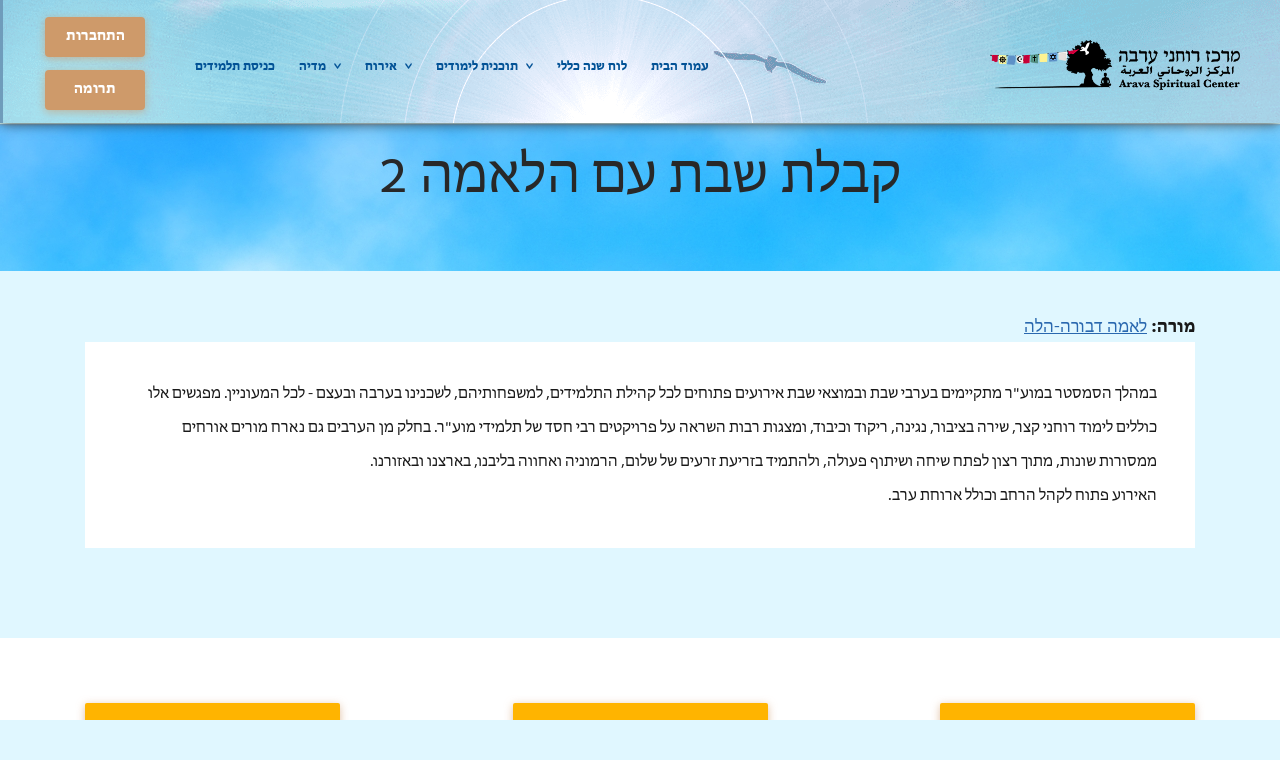

--- FILE ---
content_type: text/html; charset=utf-8
request_url: https://moar.org.il/he/KabalatShabat2
body_size: 12153
content:
<!DOCTYPE html>
<html xmlns="http://www.w3.org/1999/xhtml" lang="he"> 
<head>
<meta name="viewport" content="width=device-width, initial-scale=1">
<!--[if lt IE 9]><script src="http://html5shiv.googlecode.com/svn/trunk/html5.js"></script><![endif]-->
<meta http-equiv="Content-Type" content="text/html; charset=utf-8" />
<meta name="Generator" content="Drupal 7 (http://drupal.org)" />
<link rel="canonical" href="/he/KabalatShabat2" />
<link rel="shortlink" href="/he/node/432" />
<meta name="MobileOptimized" content="width" />
<meta name="HandheldFriendly" content="true" />
<meta name="viewport" content="width=device-width, initial-scale=1" />
<link rel="shortcut icon" href="https://moar.org.il/sites/all/themes/arava_center/Images/favicon.png" type="image/png" />
<title>קבלת שבת עם הלאמה 2 | מרכז רוחני ערבה</title>
<style type="text/css" media="all">
@import url("https://moar.org.il/modules/system/system.base.css?speh08");
@import url("https://moar.org.il/modules/system/system.base-rtl.css?speh08");
@import url("https://moar.org.il/modules/system/system.menus.css?speh08");
@import url("https://moar.org.il/modules/system/system.menus-rtl.css?speh08");
@import url("https://moar.org.il/modules/system/system.messages.css?speh08");
@import url("https://moar.org.il/modules/system/system.messages-rtl.css?speh08");
@import url("https://moar.org.il/modules/system/system.theme.css?speh08");
@import url("https://moar.org.il/modules/system/system.theme-rtl.css?speh08");
</style>
<style type="text/css" media="all">
@import url("https://moar.org.il/sites/all/modules/jquery_update/replace/ui/themes/base/minified/jquery.ui.core.min.css?speh08");
@import url("https://moar.org.il/sites/all/modules/jquery_update/replace/ui/themes/base/minified/jquery.ui.theme.min.css?speh08");
@import url("https://moar.org.il/sites/all/modules/jquery_update/replace/ui/themes/base/minified/jquery.ui.accordion.min.css?speh08");
</style>
<style type="text/css" media="all">
@import url("https://moar.org.il/sites/all/modules/custom/arava_center/css/arava_center.css?speh08");
@import url("https://moar.org.il/sites/all/modules/contrib/calendar/css/calendar_multiday.css?speh08");
@import url("https://moar.org.il/modules/field/theme/field.css?speh08");
@import url("https://moar.org.il/modules/field/theme/field-rtl.css?speh08");
@import url("https://moar.org.il/modules/node/node.css?speh08");
@import url("https://moar.org.il/modules/search/search.css?speh08");
@import url("https://moar.org.il/modules/search/search-rtl.css?speh08");
@import url("https://moar.org.il/modules/user/user.css?speh08");
@import url("https://moar.org.il/modules/user/user-rtl.css?speh08");
@import url("https://moar.org.il/sites/all/modules/youtube/css/youtube.css?speh08");
@import url("https://moar.org.il/sites/all/modules/contrib/views/css/views.css?speh08");
@import url("https://moar.org.il/sites/all/modules/contrib/views/css/views-rtl.css?speh08");
@import url("https://moar.org.il/sites/all/modules/contrib/ckeditor/css/ckeditor.css?speh08");
@import url("https://moar.org.il/sites/all/modules/contrib/ckeditor/css/ckeditor-rtl.css?speh08");
</style>
<style type="text/css" media="all">
@import url("https://moar.org.il/sites/all/modules/carpoolingmod/carpoolingmod.css?speh08");
@import url("https://moar.org.il/sites/all/modules/contrib/colorbox/styles/default/colorbox_style.css?speh08");
@import url("https://moar.org.il/sites/all/modules/ctools/css/ctools.css?speh08");
@import url("https://moar.org.il/sites/all/modules/mymodule/mymodule.css?speh08");
@import url("https://moar.org.il/sites/all/modules/webform/css/webform.css?speh08");
</style>
<link type="text/css" rel="stylesheet" href="https://netdna.bootstrapcdn.com/font-awesome/4.0.3/css/font-awesome.css" media="all" />
<style type="text/css" media="all">
@import url("https://moar.org.il/sites/all/themes/scholarly/js/meanmenu/meanmenu.css?speh08");
@import url("https://moar.org.il/sites/all/libraries/superfish/css/superfish.css?speh08");
@import url("https://moar.org.il/sites/all/libraries/superfish/css/superfish-navbar.css?speh08");
</style>
<style type="text/css" media="all">
@import url("https://moar.org.il/sites/all/themes/scholarly/js/flexslider/flexslider.css?speh08");
@import url("https://moar.org.il/sites/all/themes/arava_center/css/jquery.fullpage.min.css?speh08");
@import url("https://moar.org.il/sites/all/themes/arava_center/css/style.css?speh08");
</style>
<style type="text/css" media="all">
@import url("https://moar.org.il/sites/all/themes/scholarly/style-blue.css?speh08");
@import url("https://moar.org.il/sites/all/themes/scholarly/fonts/https/lato-font.css?speh08");
</style>

<!--[if (IE 9)&(!IEMobile)]>
<link type="text/css" rel="stylesheet" href="https://moar.org.il/sites/all/themes/arava_center/ie9.css?speh08" media="all" />
<![endif]-->
<style type="text/css" media="all">
@import url("https://moar.org.il/sites/all/themes/scholarly/local.css?speh08");
</style>
</head>
<body class="html not-front not-logged-in one-sidebar sidebar-second page-node page-node- page-node-432 node-type-course no-banner rtl sff-7 slff-7 hff-7 pff-7 form-style-1" >
<script type="text/javascript" src="https://moar.org.il/sites/default/files/js/js_Pt6OpwTd6jcHLRIjrE-eSPLWMxWDkcyYrPTIrXDSON0.js"></script>
<script type="text/javascript" src="https://moar.org.il/sites/default/files/js/js_JR6B-gZm3RJfNXmsZ1f6t_QMEbDIpWrJU-yqxzp6g_k.js"></script>
<script type="text/javascript" src="https://moar.org.il/sites/default/files/js/js_gHk2gWJ_Qw_jU2qRiUmSl7d8oly1Cx7lQFrqcp3RXcI.js"></script>
<script type="text/javascript" src="https://moar.org.il/sites/default/files/js/js_DINceh4XiKtWrcpQPEe8jhQlXBPjjQL5uYG6qdWKeSY.js"></script>
<script type="text/javascript">
<!--//--><![CDATA[//><!--
jQuery(document).ready(function($) { 

	    var map;
	    var myLatlng;
	    var myZoom;
	    var marker;
		
		});
//--><!]]>
</script>
<script type="text/javascript" src="https://maps.googleapis.com/maps/api/js?v=3.exp&amp;sensor=false"></script>
<script type="text/javascript">
<!--//--><![CDATA[//><!--
jQuery(document).ready(function($) { 

		if ($("#map-canvas").length>0) {
		
			myLatlng = new google.maps.LatLng(Drupal.settings.scholarly['google_map_latitude'], Drupal.settings.scholarly['google_map_longitude']);
			myZoom = 13;
			
			function initialize() {
			
				var mapOptions = {
				zoom: myZoom,
				mapTypeId: google.maps.MapTypeId.ROADMAP,
				center: myLatlng,
				scrollwheel: false
				};
				
				map = new google.maps.Map(document.getElementById(Drupal.settings.scholarly['google_map_canvas']),mapOptions);
				
				marker = new google.maps.Marker({
				map:map,
				draggable:true,
				position: myLatlng
				});
				
				google.maps.event.addDomListener(window, "resize", function() {
				map.setCenter(myLatlng);
				});
		
			}
		
			google.maps.event.addDomListener(window, "load", initialize);
			
		}
		
		});
//--><!]]>
</script>
<script type="text/javascript" src="https://moar.org.il/sites/all/themes/scholarly/js/meanmenu/jquery.meanmenu.fork.js?speh08"></script>
<script type="text/javascript">
<!--//--><![CDATA[//><!--
jQuery(document).ready(function($) {

			$("#main-navigation .sf-menu, #main-navigation .content>ul.menu, #main-navigation ul.main-menu").wrap("<div class='meanmenu-wrapper'></div>");
			$("#main-navigation .meanmenu-wrapper").meanmenu({
				meanScreenWidth: "767",
				meanRemoveAttrs: true,
				meanMenuContainer: "#header-inside",
				meanMenuClose: ""
			});

			$("#header-top .sf-menu, #header-top .content>ul.menu").wrap("<div class='header-top-meanmenu-wrapper'></div>");
			$("#header-top .header-top-meanmenu-wrapper").meanmenu({
				meanScreenWidth: "767",
				meanRemoveAttrs: true,
				meanMenuContainer: "#header-top-inside",
				meanMenuClose: ""
			});

		});
//--><!]]>
</script>
<script type="text/javascript">
<!--//--><![CDATA[//><!--

        (function($) {
		Drupal.FieldGroup = Drupal.FieldGroup || {};
		Drupal.FieldGroup.Effects = Drupal.FieldGroup.Effects || {};

            Drupal.FieldGroup.Effects.processAccordion = {
              execute: function (context, settings, type) {
                $("div.field-group-accordion-wrapper", context).once("fieldgroup-effects", function () {
                  var wrapper = $(this);

                  wrapper.accordion({
                    heightStyle: "content",
                    autoHeight: true,
                    active: ".field-group-accordion-active",
                    collapsible: true,
                    changestart: function(event, ui) {
                      if ($(this).hasClass("effect-none")) {
                        ui.options.animated = false;
                      }
                      else {
                        ui.options.animated = "slide";
                      }
                    }
                  });
                });
              }
            }
	
    	})(jQuery);
//--><!]]>
</script>
<script type="text/javascript" src="https://moar.org.il/sites/default/files/js/js_pqFAgDewXnS3tOfZy87humJS-NaJ1s05ra6fRKNEVfc.js"></script>
<script type="text/javascript" src="https://moar.org.il/sites/default/files/js/js_psqU20izmKii0_SaH3DrfHBxBNVTG1eFQQtJcHEdgTk.js"></script>
<script type="text/javascript">
<!--//--><![CDATA[//><!--
jQuery.extend(Drupal.settings, {"basePath":"\/","pathPrefix":"he\/","setHasJsCookie":0,"ajaxPageState":{"theme":"arava_center","theme_token":"4OQPTpklD9yPmDJm-3D1ZQ4gbDtm2WIa0g2IO9ItUE0","jquery_version":"1.12","jquery_version_token":"j2z-UDSdpvxS1fQtUEhFCldykfQOV5WC3JCa2dwKH84","js":{"https:\/\/cdnjs.cloudflare.com\/ajax\/libs\/fullPage.js\/2.9.0\/vendors\/scrolloverflow.min.js":1,"sites\/all\/modules\/mymodule\/js\/jquery.livequery.js":1,"sites\/all\/modules\/mymodule\/js\/jquery.slicknav.min.js":1,"sites\/all\/modules\/mymodule\/js\/slick.min.js":1,"https:\/\/cdnjs.cloudflare.com\/ajax\/libs\/fullPage.js\/2.9.0\/jquery.fullPage.js":1,"sites\/all\/modules\/mymodule\/js\/moar.js":1,"sites\/all\/modules\/mymodule\/mymodule.js":1,"sites\/all\/modules\/jquery_update\/replace\/jquery\/1.12\/jquery.min.js":1,"misc\/jquery-extend-3.4.0.js":1,"misc\/jquery-html-prefilter-3.5.0-backport.js":1,"misc\/jquery.once.js":1,"misc\/drupal.js":1,"sites\/all\/modules\/jquery_update\/js\/jquery_browser.js":1,"sites\/all\/modules\/jquery_update\/replace\/ui\/ui\/minified\/jquery.ui.core.min.js":1,"sites\/all\/modules\/jquery_update\/replace\/ui\/ui\/minified\/jquery.ui.widget.min.js":1,"sites\/all\/modules\/jquery_update\/replace\/ui\/ui\/minified\/jquery.ui.accordion.min.js":1,"sites\/all\/modules\/jquery_update\/replace\/ui\/external\/jquery.cookie.js":1,"sites\/all\/modules\/jquery_update\/replace\/jquery.form\/4\/jquery.form.min.js":1,"misc\/form-single-submit.js":1,"misc\/ajax.js":1,"sites\/all\/modules\/jquery_update\/js\/jquery_update.js":1,"sites\/all\/modules\/contrib\/entityreference\/js\/entityreference.js":1,"public:\/\/languages\/he_iPGpsoB57G1qrjpBikdN7cngwISlpOmOKVar4dqMv80.js":1,"sites\/all\/libraries\/colorbox\/jquery.colorbox-min.js":1,"sites\/all\/modules\/contrib\/colorbox\/js\/colorbox.js":1,"sites\/all\/modules\/contrib\/colorbox\/styles\/default\/colorbox_style.js":1,"sites\/all\/modules\/contrib\/colorbox\/js\/colorbox_load.js":1,"misc\/progress.js":1,"misc\/textarea.js":1,"sites\/all\/modules\/webform\/js\/webform.js":1,"0":1,"https:\/\/maps.googleapis.com\/maps\/api\/js?v=3.exp\u0026sensor=false":1,"1":1,"sites\/all\/themes\/scholarly\/js\/meanmenu\/jquery.meanmenu.fork.js":1,"2":1,"3":1,"sites\/all\/libraries\/superfish\/jquery.hoverIntent.minified.js":1,"sites\/all\/libraries\/superfish\/supposition.js":1,"sites\/all\/libraries\/superfish\/superfish.js":1,"sites\/all\/libraries\/superfish\/supersubs.js":1,"sites\/all\/modules\/superfish\/superfish.js":1,"sites\/all\/themes\/scholarly\/js\/flexslider\/jquery.flexslider.js":1,"sites\/all\/themes\/scholarly\/js\/jquery.expander.js":1},"css":{"modules\/system\/system.base.css":1,"modules\/system\/system.base-rtl.css":1,"modules\/system\/system.menus.css":1,"modules\/system\/system.menus-rtl.css":1,"modules\/system\/system.messages.css":1,"modules\/system\/system.messages-rtl.css":1,"modules\/system\/system.theme.css":1,"modules\/system\/system.theme-rtl.css":1,"misc\/ui\/jquery.ui.core.css":1,"misc\/ui\/jquery.ui.theme.css":1,"misc\/ui\/jquery.ui.accordion.css":1,"sites\/all\/modules\/custom\/arava_center\/css\/arava_center.css":1,"sites\/all\/modules\/contrib\/calendar\/css\/calendar_multiday.css":1,"modules\/field\/theme\/field.css":1,"modules\/field\/theme\/field-rtl.css":1,"modules\/node\/node.css":1,"modules\/search\/search.css":1,"modules\/search\/search-rtl.css":1,"modules\/user\/user.css":1,"modules\/user\/user-rtl.css":1,"sites\/all\/modules\/youtube\/css\/youtube.css":1,"sites\/all\/modules\/contrib\/views\/css\/views.css":1,"sites\/all\/modules\/contrib\/views\/css\/views-rtl.css":1,"sites\/all\/modules\/contrib\/ckeditor\/css\/ckeditor.css":1,"sites\/all\/modules\/contrib\/ckeditor\/css\/ckeditor-rtl.css":1,"sites\/all\/modules\/carpoolingmod\/carpoolingmod.css":1,"sites\/all\/modules\/contrib\/colorbox\/styles\/default\/colorbox_style.css":1,"sites\/all\/modules\/ctools\/css\/ctools.css":1,"sites\/all\/modules\/mymodule\/mymodule.css":1,"sites\/all\/modules\/webform\/css\/webform.css":1,"https:\/\/netdna.bootstrapcdn.com\/font-awesome\/4.0.3\/css\/font-awesome.css":1,"sites\/all\/themes\/scholarly\/js\/meanmenu\/meanmenu.css":1,"sites\/all\/libraries\/superfish\/css\/superfish.css":1,"sites\/all\/libraries\/superfish\/css\/superfish-navbar.css":1,"sites\/all\/themes\/scholarly\/js\/flexslider\/flexslider.css":1,"sites\/all\/themes\/arava_center\/css\/jquery.fullpage.min.css":1,"sites\/all\/themes\/arava_center\/css\/style.css":1,"sites\/all\/themes\/scholarly\/style-blue.css":1,"sites\/all\/themes\/scholarly\/fonts\/https\/lato-font.css":1,"sites\/all\/themes\/arava_center\/fonts\/https\/sourcecodepro-font.css":1,"sites\/all\/themes\/arava_center\/fonts\/https\/ptserif-blockquote-font.css":1,"sites\/all\/themes\/arava_center\/ie9.css":1,"sites\/all\/themes\/scholarly\/local.css":1}},"colorbox":{"opacity":"0.85","current":"{current} of {total}","previous":"\u00ab Prev","next":"Next \u00bb","close":"Close","maxWidth":"98%","maxHeight":"98%","fixed":true,"mobiledetect":true,"mobiledevicewidth":"480px","file_public_path":"\/sites\/default\/files","specificPagesDefaultValue":"admin*\nimagebrowser*\nimg_assist*\nimce*\nnode\/add\/*\nnode\/*\/edit\nprint\/*\nprintpdf\/*\nsystem\/ajax\nsystem\/ajax\/*"},"superfish":[{"id":"2","sf":{"animation":{"opacity":"show"},"speed":"\u0027fast\u0027","autoArrows":false,"dropShadows":false,"disableHI":false},"plugins":{"supposition":true,"bgiframe":false,"supersubs":{"minWidth":"13","maxWidth":"27","extraWidth":1}}},{"id":"1","sf":{"pathClass":"active-trail","animation":{"opacity":"show","width":"show"},"speed":"\u0027fast\u0027","autoArrows":true,"dropShadows":true,"disableHI":false},"plugins":{"supposition":true,"bgiframe":false,"supersubs":{"minWidth":"12","maxWidth":"27","extraWidth":1}}}],"ajax":{"edit-submit":{"callback":"webform_ajax_callback","wrapper":"webform-ajax-wrapper-3001","progress":{"message":"","type":"throbber"},"event":"click","url":"\/he\/system\/ajax","submit":{"_triggering_element_name":"op","_triggering_element_value":"\u05e9\u05dc\u05d7"}},"edit-submit--2":{"callback":"webform_ajax_callback","wrapper":"webform-ajax-wrapper-3000","progress":{"message":"","type":"throbber"},"event":"click","url":"\/he\/system\/ajax","submit":{"_triggering_element_name":"op","_triggering_element_value":"\u05e9\u05dc\u05d7"}},"edit-submit--3":{"callback":"webform_ajax_callback","wrapper":"webform-ajax-wrapper-3495","progress":{"message":"","type":"throbber"},"event":"click","url":"\/he\/system\/ajax","submit":{"_triggering_element_name":"op","_triggering_element_value":"\u05d4\u05de\u05e9\u05da"}}},"urlIsAjaxTrusted":{"\/he\/system\/ajax":true,"\/he\/node\/3001":true,"\/he\/contact_us":true,"\/he\/anonymous_message":true},"scholarly":{"google_map_latitude":"40.726576","google_map_longitude":"-74.046822","google_map_canvas":"map-canvas"}});
//--><!]]>
</script>
        <style>
            .audio-part{
                display: none;
            }
            .pdf-part{
                display: none;
            }
            .video-part{
                display: none;
            }
            .node-type-course #block-multiblock-1{
                display:none;
            }
            .node-type-course section.col-md-8 {
                width: 100%;
                float: left;
            }
            .node-type-course .page_title_wrapper .container #page-title {
                text-align: center;
                width: 100%;
            }
        </style>
    <style>

.logo {
    top: 7px;
}
.contribute_btn .block_content a {
    -webkit-box-shadow: 0 2px 9px rgba(206, 154, 106, 0.62);
    box-shadow: 0 2px 9px rgba(206, 154, 106, 0.62);
    background-color: #ce9a6a;
    padding: 0;
    -webkit-border-radius: 4px;
    border-radius: 4px;
    font-size: 15px;
    font-weight: 700;
    color: #fff;
    cursor: pointer;
    -webkit-transition: .4s;
    -o-transition: .4s;
    transition: .4s;
    position: absolute;
    display: inline-block;
    top: 70px !important;
    left: 45px;
    text-decoration: none;
    height: 40px;
    line-height: 40px;
    width: 100px;
    text-align:  center;
}
.login_btn a{
    -webkit-box-shadow: 0 2px 9px rgba(206, 154, 106, 0.62);
    box-shadow: 0 2px 9px rgba(206, 154, 106, 0.62);
    background-color: #ce9a6a;
    padding: 0;
    -webkit-border-radius: 4px;
    border-radius: 4px;
    font-size: 15px;
    font-weight: 700;
    color: #fff;
    cursor: pointer;
    -webkit-transition: .4s;
    -o-transition: .4s;
    transition: .4s;
    position: absolute;
    display: inline-block;
    top: 17px;
    left: 45px;
    text-decoration: none;
    height: 40px;
    line-height: 40px;
    width: 100px;
    text-align:  center;
}
.login_btn a:hover {
    background: #c18956;
    color: #fff;
}
@media (max-width: 1580px) and (min-width: 1201px){
.menu_btn {
    top: 9px;
}
}
@media (max-width: 1580px) and (min-width: 1201px){
.block_superfish_2 {
    padding-top: 35px;
    height: 129px;
}
}
    @media (max-width: 1580px) and (min-width: 1201px){
.region-banner {
    padding-top: 17vh;
}
}
@media (max-width: 1260px) and (min-width: 1201px){
.contribute_btn .block_content a{left:25px;}
.login_btn a{left:25px;}
}
@media (max-width: 1200px){
.section_1 {
    padding-top: 112px;
}
.menu_btn {
    padding-top: 25px;
}
}
@media (max-width: 1200px){
   .contribute_btn .block_content a{left:15px;top: 56px !important;}
.login_btn a{left:15px;    top: 7px !important;} 
}
@media (max-width: 767px){
.login_btn a {
    position: static;
        margin-top: 5px;
}
.socials_wrap{min-width: 150px;left: 51%;}
}
</style>

<style>
.view-courses-archive .ui-accordion .ui-accordion-content{
    padding:0px;
}

.view-courses-archive .ui-accordion .ui-accordion-header{
    color:#ffffff;
    background-color: #B63E3D;
}

.view-courses-archive table{
    margin: 5px 0px 5px 0px;
}

.view-courses-archive td.active{
    background-color: #BBBBBB;
}
</style>
<script>
jQuery(function($){
	var _active = false;
	var opt = {
				heightStyle: "content",
				collapsible: true
			};

	if(!_active){
		opt.active = false;
	
		jQuery(".view-courses-archive .views-table").each(function(index, item){
			item = jQuery(item);
			item.find(".views-field-title a").each(function(index2, item2){
				if(jQuery(item2).hasClass("active")){
				   opt.active = index;
				   jQuery(item2).parent().addClass("active");
				}
			});
		});
	}

	if($(".view-courses-archive .view-content").length > 0){
		$(".view-courses-archive .view-content").accordion(opt);
	}
	
	
});
</script>

<style>
.block-menu-menu-side-menu ul.menu li a{
margin-bottom:1px;
font-weight:bold;
background-color:#E4E4E4;
color:#B63E3D !important;
padding-left:40px;
padding-right:20px;
font-size:16px;
}

.block-menu-menu-side-menu ul.menu li.level-1>a{
background-color:#B63E3D;
}

.block-menu-menu-side-menu ul.menu li.level-2>a{
background-color:#8a5463;
}

.block-menu-menu-side-menu ul.menu li.level-3>a{
background-color:#9f6358;
}

.block-menu-menu-side-menu ul.menu li.level-4>a{
background-color:#863729;
}

.block-menu-menu-side-menu ul.menu li.level-5>a{
background-color:#b8858d;
}

.block-menu-menu-side-menu ul.menu li a:hover{
color:#862527 !important;
}

.block-menu-menu-side-menu ul.menu li a.active-trail.active{
background-color: #BBBBBB;
}

.block-menu-menu-side-menu ul.menu li.parent-menu > a:before{
content:none;
}

.block-menu-menu-side-menu ul.menu li.parent-menu > a{
background-image: url(/sites/all/themes/arava_center/Images/icon-close.png);
background-repeat: no-repeat;
background-position: 20px center;
color: #FFFFFF !important;
font-size:22px;
}

.block-menu-menu-side-menu ul.menu li.parent-menu.active-parent > a{
background-image: url(/sites/all/themes/arava_center/Images/icon-open.png);
color: #FFFFFF !important;
}

.block-menu-menu-side-menu ul.menu li.parent-menu ul{
padding-left: 7px;
padding-right: 7px;
}

.block-menu-menu-side-menu ul.menu ul.menu{
display:none;
}

.block-menu-menu-side-menu ul.menu li.collapsed > a:before{
display:none;
}

</style>
<script>
jQuery(function($){
	$(".block-menu-menu-side-menu .content>ul.menu>li span").each(function(index, item){
		var html = "<a href='#' class='"+$(item).attr('class')+"'>"+$(item).html()+"</a>";
		$(item).after(html);
		$(item).remove();
	});
	
	$(".block-menu-menu-side-menu .content>ul.menu>li").addClass("parent-menu");
	
	$(".block-menu-menu-side-menu a").each(function(index, item){
		item = $(item);
		if(item.next().length > 0 && !item.parent().hasClass("parent-menu")){
			item.parent().addClass("parent-menu");
		}
	});
	
	$(".block-menu-menu-side-menu li.parent-menu>a").click(function(){
		if($(this).next().hasClass("active")){
			$(this).next().removeClass("active").slideUp();
			$(this).parent().removeClass("active-parent");
			return false;
		}
		
		$(this).parent().parent().children().each(function(index, item){
			if($(item).hasClass('active-parent')){
				$(item).removeClass('active-parent');
				$(item).children('ul.menu').removeClass('active').slideUp();
			}
		});
		
		$(this).next().addClass("active").slideDown();
		$(this).parent().addClass("active-parent");
		
		return false;
	});
	
	$(".block-menu-menu-side-menu li.active-trail").each(function(){
		var item = $(this);
		item.parent().prev().click();
	});
	
	var iterateMenuItem = function(ulMenu, level){
		level = level % 5;
		
		ulMenu.children("li.parent-menu").each(function(index, item){
			$(item).addClass('level-' + (level + 1));
			iterateMenuItem($(item).children('ul.menu'), level + 1);
		});
	}
	
	iterateMenuItem($(".block-menu-menu-side-menu .content>ul.menu"), 0);
});
</script>
<div class="wrapper">
<div class="wrapper__content">
<header id="header" class="header clearfix"><div class="contribute_btn"><div id="block-block-15" class="block block-block clearfix block_block_15">
		  				  		 <div class="block_content">
		 <a href="https://www.jgive.com/new/he/ils/collect/donation-targets/70675/amount" target="_blank">תרומה</a>  </div>
</div>
<div class="login_btn"><a href="/user">התחברות</a></div></div> <div id="logo" class="logo"><a href="/he" title="דף הבית" rel="home"><img src="https://moar.org.il/sites/all/themes/arava_center/logo.png" alt="מרכז רוחני ערבה"></a></div><div class="menu_wrapper"><div class="menu_btn"><div class="item item_1"></div><div class="item item_2"></div><div class="item item_3"></div></div>  <div class="region region-header-top-left">
    <div id="block-superfish-2" class="block block-superfish clearfix block_superfish_2">
		  				  		 <div class="block_content">
		 <ul id="superfish-2" class="menu sf-menu sf-main-menu sf-horizontal sf-style-none sf-total-items-6 sf-parent-items-4 sf-single-items-2 rtl"><li id="menu-346-2" class="first odd sf-item-1 sf-depth-1 sf-no-children"><a href="/he" title="" class="sf-depth-1">עמוד הבית</a></li><li id="menu-1325-2" class="middle even sf-item-2 sf-depth-1 sf-no-children"><a href="/he/calendar" title="" class="sf-depth-1">לוח שנה כללי</a></li><li id="menu-1171-2" class="middle odd sf-item-3 sf-depth-1 sf-total-children-2 sf-parent-children-0 sf-single-children-2 menuparent"><span title="" class="sf-depth-1 menuparent nolink" tabindex="0">תוכנית לימודים</span><ul><li id="menu-538-2" class="first odd sf-item-1 sf-depth-2 sf-no-children"><a href="/he/Catalog" title="" class="sf-depth-2">קטלוג הקורסים</a></li><li id="menu-551-2" class="last even sf-item-2 sf-depth-2 sf-no-children"><a href="/he/semester-timetable" title="" class="sf-depth-2">לו&quot;ז הקורסים</a></li></ul></li><li id="menu-1183-2" class="middle even sf-item-4 sf-depth-1 sf-total-children-1 sf-parent-children-0 sf-single-children-1 menuparent"><a href="/he/visit" title="" class="sf-depth-1 menuparent">אירוח</a><ul><li id="menu-939-2" class="firstandlast odd sf-item-1 sf-depth-2 sf-no-children"><a href="/he/animals" title="" class="sf-depth-2">בעלי חיים באזור</a></li></ul></li><li id="menu-1337-2" class="middle odd sf-item-5 sf-depth-1 sf-total-children-2 sf-parent-children-0 sf-single-children-2 menuparent"><a href="/he/node/33" title="" class="sf-depth-1 menuparent">מדיה</a><ul><li id="menu-1441-2" class="first odd sf-item-1 sf-depth-2 sf-no-children"><a href="/he/socials" title="" class="sf-depth-2">מדיה חברתית</a></li><li id="menu-1445-2" class="last even sf-item-2 sf-depth-2 sf-no-children"><a href="/he/magazine" title="כתב העת קול הלב" class="sf-depth-2">מגזין קול הלב</a></li></ul></li><li id="menu-519-2" class="last even sf-item-6 sf-depth-1"><a href="/he/personal-area" title="" class="sf-depth-1">כניסת תלמידים</a></li></ul>  </div>
</div>
  </div>
</div></header>

<!-- #header-top -->
<div id="header-top" class="section clearfix">
    <div class="container">

        <!-- #header-top-inside -->
        <div id="header-top-inside" class="clearfix">
            <div class="row">
                        
            </div>
        </div>
        <!-- EOF: #header-top-inside -->

    </div>
</div>
<!-- EOF: #header-top -->    

<div class="between-headers">
  <div class="container">
    
  </div>
</div>




<div id="page-intro" class="clearfix"> <div id="page-intro-inside" class="clearfix internal-banner no-internal-banner-image"><div class="container"><div class="row"><div class="col-md-12">
	            <div id="breadcrumb" class="clearfix"><div id="breadcrumb-inside" class="clearfix"><div><a href="/he">דף הבית</a> <span class="breadcrumb-separator"></span><span title="" class="nolink" tabindex="0">שבת עם הלאמה</span> <span class="breadcrumb-separator"></span>קבלת שבת עם הלאמה 2</div></div></div></div></div></div></div></div>
<!-- #page -->
<div id="page" class="clearfix">

    <!-- #messages-console -->
        <!-- EOF: #messages-console -->

    
    <!-- #main-content -->
        <div class="page_title_wrapper"><div class="container"><h1 class="title" id="page-title" class="page_title">קבלת שבת עם הלאמה 2</h1></div></div>        <div id="main-content">
        <div class="container">

            <div class="row">
                
                
                
  
                <section class="col-md-8">
                    
                    

                    <!-- #promoted -->
                                        <!-- EOF: #promoted -->

                    <!-- #main -->
                    <div id="main" class="clearfix">

                        

                        <!-- #tabs -->
                                                    <div class="tabs">
                                                        </div>
                                                <!-- EOF: #tabs -->

                        
                        <!-- #action links -->
                                                <!-- EOF: #action links -->

                         
                          <div class="region region-content">
    <div id="block-system-main" class="block block-system clearfix block_system_main">
		  				  		 <div class="block_content">
		 <div id="node_432" class="node node_course node_432 clearfix" about="/he/KabalatShabat2" typeof="sioc:Item foaf:Document">

  
      <span property="dc:title" content="קבלת שבת עם הלאמה 2" class="rdf-meta element-hidden"></span>
  
  <div class="content">
    <div class="field field-name-field-teacher field-type-entityreference field-label-above"><div class="field-label">מורה:&nbsp;</div><div class="field-items"><div class="field-item even"><a href="/he/node/4">לאמה דבורה-הלה</a></div></div></div><div class="field field-name-body field-type-text-with-summary field-label-hidden"><div class="field-items"><div class="field-item even" property="content:encoded"><div>
<table border="0" cellpadding="0" cellspacing="0" dir="rtl">
	<tbody>
		<tr>
			<td>במהלך הסמסטר במוע"ר מתקיימים בערבי שבת ובמוצאי שבת אירועים פתוחים לכל קהילת התלמידים, למשפחותיהם, לשכנינו בערבה ובעצם - לכל המעוניין. מפגשים אלו כוללים לימוד רוחני קצר, שירה בציבור, נגינה, ריקוד וכיבוד, ומצגות רבות השראה על פרויקטים רבי חסד של תלמידי מוע"ר. בחלק מן הערבים גם נארח מורים אורחים ממסורות שונות, מתוך רצון לפתח שיחה ושיתוף פעולה, ולהתמיד בזריעת זרעים של שלום, הרמוניה ואחווה בליבנו, בארצנו ובאזורנו.<br />
			האירוע פתוח לקהל הרחב וכולל ארוחת ערב.</td>
		</tr>
	</tbody>
</table>
</div>
</div></div></div>  </div>

  
  
</div>
  </div>
</div>

<div class="view view-files-for-course view-id-files_for_course view-display-id-block_1 audio-part view-dom-id-6f5f9c66caffcbce292af2ea44e837fb">
            <div class="view-header">
      הקלטות    </div>
  
  
  
      <div class="view-content">
      
<table class="views-table cols-5">
    <tbody>
          <tr class="odd views-row-first">
                  <td class="views-field views-field-php-1" >
            <a href="https://moar.org.il/sites/default/files/audio_files/1-BeShalach.mp3" target="_blank">פרשת בשלח </a>          </td>
                  <td class="views-field views-field-field-description" >
            מהו חופש? אורחים: איהאב ואורה בלחה, 30 בינואר 2015          </td>
                  <td class="views-field views-field-php" >
            19.03.2015          </td>
              </tr>
          <tr class="even">
                  <td class="views-field views-field-php-1" >
            <a href="https://moar.org.il/sites/default/files/audio_files/2-Yitro.mp3" target="_blank">פרשת יתרו </a>          </td>
                  <td class="views-field views-field-field-description" >
            מעמד הר סיני: שמירת המוסר היא תנאי להשגת חופש של ממש, 6 בפברואר 2015          </td>
                  <td class="views-field views-field-php" >
            28.03.2015          </td>
              </tr>
          <tr class="odd">
                  <td class="views-field views-field-php-1" >
            <a href="https://moar.org.il/sites/default/files/audio_files/3-Mishpatim_0.mp3" target="_blank">פרשת משפטים</a>          </td>
                  <td class="views-field views-field-field-description" >
            הסיבות העמוקות לשמירת המוסר. אורחת: הרב רת קגן, 13 בפברואר 2015          </td>
                  <td class="views-field views-field-php" >
            29.03.2015          </td>
              </tr>
          <tr class="even views-row-last">
                  <td class="views-field views-field-php-1" >
            <a href="https://moar.org.il/sites/default/files/audio_files/4-Truma.mp3" target="_blank">פרשת תרומה</a>          </td>
                  <td class="views-field views-field-field-description" >
            על נדיבות, נתינה ושלמות הנתינה. אורח: הנזיר המכובד פניאנאנדו, 20 בפברואר 2015          </td>
                  <td class="views-field views-field-php" >
            29.03.2015          </td>
              </tr>
      </tbody>
</table>
    </div>
  
  
  
  
  
  
</div>
<div class="view view-files-for-course view-id-files_for_course view-display-id-block pdf-part view-dom-id-26b9543e272857e80a12729a57c0227a">
        
  
  
  
  
  
  
  
  
</div>
<div class="view view-files-for-course view-id-files_for_course view-display-id-block_2 tamil-part view-dom-id-3b404bd0e519b1f6ac66cb6ac0fa4444">
        
  
  
  
  
  
  
  
  
</div>
<div class="view view-files-for-course view-id-files_for_course view-display-id-block_3 video-part view-dom-id-99f86b61d88422852cb04df9bec256cf">
        
  
  
  
  
  
  
  
  
</div>  </div>
                                                
                    </div>
                    <!-- EOF:#main -->

                </section>


                                <aside class="col-md-4 fix-sidebar-second">
                    <!--#sidebar-->
                    <section id="sidebar-second" class="sidebar clearfix">
                      <div class="region region-sidebar-second">
    <div id="block-multiblock-1" class="block block-multiblock block-menu-menu-side-menu block-menu block-menu-menu-side-menu-instance clearfix block_multiblock_1">
		  				  		 <div class="block_content">
		 <ul class="menu"><li class="first expanded"><span title="" class="nolink" tabindex="0">לימוד מתקדם</span><ul class="menu"><li class="first expanded"><span title="" class="nolink" tabindex="0">טנטרה</span><ul class="menu"><li class="first leaf"><a href="/he/node/68" title="">קורס טנטרה מס&#039; 1: הדרך לעונג, חלק א&#039; </a></li>
<li class="leaf"><a href="/he/Tantra2" title="">קורס טנטרה מס&#039; 2: הדרך לעונג, חלק ב&#039; </a></li>
<li class="leaf"><a href="/he/Tantra3" title="">קורס טנטרה מס&#039; 3: הדרך לעונג, חלק ג&#039;</a></li>
<li class="leaf"><a href="/he/Tantra4" title="">קורס טנטרה מס&#039; 4: טקס החניכה לטנטרה של שר האימה</a></li>
<li class="leaf"><a href="/he/Tantra5" title="">קורס טנטרה מס&#039; 5: ההתחייבויות של דרך היהלום</a></li>
<li class="leaf"><a href="/he/Tantra6" title="">קורס טנטרה מס&#039; 6: סקירה של דרך היהלום</a></li>
<li class="leaf"><a href="/he/Tantra7" title="">קורס טנטרה מס&#039; 7: הברכה של מלאך היהלום</a></li>
<li class="leaf"><a href="/he/Tantra8" title="">קורס טנטרה מס&#039; 8: סדהנה - להגיע אל המלאך</a></li>
<li class="leaf"><a href="/he/Tantra9" title="">קורס טנטרה מס&#039; 9: אמנות הריטריט הטנטרי</a></li>
<li class="leaf"><a href="/he/Tantra10" title="">קורס טנטרה מס&#039; 10: היוגה שאין לה שיעור</a></li>
<li class="leaf"><a href="/he/Tantra11" title="">קורס טנטרה מס&#039; 11: היוגה של הלאמה</a></li>
<li class="leaf"><a href="/he/Tantra12" title="">קורס טנטרה מס&#039; 12: היוגה של המלאך</a></li>
<li class="last leaf"><a href="/he/Tantra13" title="">קורס טנטרה מס&#039; 13</a></li>
</ul></li>
<li class="expanded"><span title="" class="nolink" tabindex="0">שר האימה המזהיר</span><ul class="menu"><li class="first leaf"><a href="/he/Yamantaka1" title="">שר האימה המזהיר, חלק א&#039;</a></li>
<li class="last leaf"><a href="/he/Yamantaka2" title="">שר האימה המזהיר, חלק ב&#039;</a></li>
</ul></li>
<li class="last expanded"><span title="" class="nolink" tabindex="0">לחיות את נדרי הסוד</span><ul class="menu"><li class="first last leaf"><a href="/he/Vows" title="">לחיות את נדרי הסוד</a></li>
</ul></li>
</ul></li>
<li class="expanded"><span title="" class="nolink" tabindex="0">לימודי אש המדיטציה</span><ul class="menu"><li class="first expanded"><span title="" class="nolink" tabindex="0">תובנות של הדרך 2 - לב ליבה של הדרך</span><ul class="menu"><li class="first leaf"><a href="/he/LamRim2A" title="">תובנות של הדרך 2, חלק א&#039;</a></li>
<li class="leaf"><a href="/he/LamRim2B" title="">תובנות של הדרך 2, חלק ב&#039;</a></li>
<li class="last leaf"><a href="/he/LamRim2C" title="">תובנות של הדרך 2, חלק ג&#039;</a></li>
</ul></li>
<li class="expanded"><span title="" class="nolink" tabindex="0">שלבי המדיטציה</span><ul class="menu"><li class="first leaf"><a href="/he/BhavanaKrama1" title="">שלבי המדיטציה 1</a></li>
<li class="leaf"><a href="/he/BhavanaKrama2" title="">שלבי המדיטציה 2</a></li>
<li class="leaf"><a href="/he/BhavanaKrama3" title="">שלבי המדיטציה 3</a></li>
<li class="leaf"><a href="/he/BhavanaKrama4" title="">שלבי המדיטציה 4</a></li>
<li class="leaf"><a href="/he/BhavanaKrama5" title="">שלבי המדיטציה 5</a></li>
<li class="leaf"><a href="/he/BhavanaKrama6" title="">שלבי המדיטציה 6</a></li>
<li class="leaf"><a href="/he/BhavanaKrama7" title="">שלבי המדיטציה 7</a></li>
<li class="last leaf"><a href="/he/BhavanaKrama8" title="">שלבי המדיטציה 8</a></li>
</ul></li>
<li class="expanded"><span title="" class="nolink" tabindex="0">המדיטציה המושלמת</span><ul class="menu"><li class="first leaf"><a href="/he/PerfectMeditation1" title="">המדיטציה המושלמת 1</a></li>
<li class="last leaf"><a href="/he/PerfectMeditation2" title="">המדיטציה המושלמת 2</a></li>
</ul></li>
<li class="last expanded"><span title="" class="nolink" tabindex="0">מהמודרה</span><ul class="menu"><li class="first last leaf"><a href="/he/Mahamudra1" title="">מהמודרה 1</a></li>
</ul></li>
</ul></li>
<li class="expanded"><span title="" class="nolink" tabindex="0">לימודי יוגה</span><ul class="menu"><li class="first leaf"><a href="/he/Bhakti" title="">בהקטי יוגה - דרך ההתמסרות</a></li>
<li class="leaf"><a href="/he/YogaTradition1" title="">מסורת היוגה 1</a></li>
<li class="leaf"><a href="/he/YogaTradition2" title="">מסורת היוגה 2</a></li>
<li class="leaf"><a href="/he/YogaTradition3" title="">מסורת היוגה 3</a></li>
<li class="leaf"><a href="/he/YogaTradition4" title="">מסורת היוגה 4</a></li>
<li class="leaf"><a href="/he/YogaTradition5" title="">מסורת היוגה 5</a></li>
<li class="leaf"><a href="/he/YogaTradition6" title="">מסורת היוגה 6</a></li>
<li class="leaf"><a href="/he/YogaTradition7" title="">מסורת היוגה 7</a></li>
<li class="leaf"><a href="/he/YogaTradition8" title="">מסורת היוגה 8</a></li>
<li class="leaf"><a href="/he/YogaTradition9" title="">מסורת היוגה 9</a></li>
<li class="leaf"><a href="/he/YogaTradition10" title="">מסורת היוגה 10</a></li>
<li class="leaf"><a href="/he/YogaTradition11" title="">מסורת היוגה 11</a></li>
<li class="last leaf"><a href="/he/YogaTradition12" title="">מסורת היוגה 12</a></li>
</ul></li>
<li class="expanded"><span title="" class="nolink" tabindex="0">לימודי הווינאיה - טיהור עצמנו</span><ul class="menu"><li class="first leaf"><a href="/he/Soaring" title="">כיצד ממריאים? צעדים ראשונים בדרך לחופש</a></li>
<li class="last expanded"><span title="" class="nolink" tabindex="0">לימודי סו ג&#039;ונג כללי</span><ul class="menu"><li class="first leaf"><a href="/he/Confession" title="">על החשיבות של וידוי נאות והתנצלות נאותה בדרכנו הרוחנית</a></li>
<li class="last leaf"><a href="/he/node/2755" title="">על הסכנה של שימוש לרעה בכוח</a></li>
</ul></li>
</ul></li>
<li class="expanded active-trail"><span title="" class="active-trail nolink" tabindex="0">שבת עם הלאמה</span><ul class="menu"><li class="first leaf"><a href="/he/KabalatShabat1" title="">קבלת שבת עם הלאמה 1</a></li>
<li class="leaf"><a href="/he/Satsang1" title="">בצוותא, עם צאת השבת 1</a></li>
<li class="leaf active-trail"><a href="/he/KabalatShabat2" title="" class="active-trail active">קבלת שבת עם הלאמה 2</a></li>
<li class="leaf"><a href="/he/Satsang2" title="">בצוותא, עם צאת השבת 2</a></li>
<li class="last leaf"><a href="/he/KabalatShabat11" title="">קבלת שבת עם הלאמה 11</a></li>
</ul></li>
<li class="expanded"><span title="" class="nolink" tabindex="0">פולמוס</span><ul class="menu"><li class="first leaf"><a href="/he/Debate1" title="">על מגרש הפולמוסים 1</a></li>
<li class="leaf"><a href="/he/Debate3" title="">על מגרש הפולמוסים 3</a></li>
<li class="last leaf"><a href="/he/Debate8" title="">על מגרש הפולמוסים 8</a></li>
</ul></li>
<li class="last expanded"><span title="" class="nolink" tabindex="0">לימודים נוספים</span><ul class="menu"><li class="first leaf"><a href="/he/IntegratingGood1" title="">הטמעת הטוב 1</a></li>
<li class="leaf"><a href="/he/IntegratingGood2" title="">הטמעת הטוב 2</a></li>
<li class="leaf"><a href="/he/WritingOnVows" title="">העמקה בנדרים באמצעות כתיבה יוצרת</a></li>
<li class="leaf"><a href="/he/Sannyasa" title="">סניאסה - דרך חיים להגשמה עצמית</a></li>
<li class="leaf"><a href="/he/ArtOfSrevice_A" title="">אמנות השירות, חלק א&#039;</a></li>
<li class="last leaf"><a href="/he/GuidedMed" title="">אוסף מדיטציות מונחות</a></li>
</ul></li>
</ul>  </div>
</div>
  </div>
                    </section>
                    <!--EOF:#sidebar-->
                </aside>
                                
            </div>

        </div>
    </div>
    <!-- EOF:#main-content -->

</div>
<!-- EOF: #page -->

</div>
<!-- #footer -->
<footer class="footer">
    <div class="to_up">Up</div>
    <div class="footer-menu"><ul class="menu"><li class="first leaf"><a href="/he/visit" title="">בואו לבקר</a></li>
<li class="leaf"><a href="/he" title="">הצטרפו לניוזלטר שלנו</a></li>
<li class="last leaf"><a href="/he" title="">צרו קשר</a></li>
</ul></div><div class="footer_info"><div class="contribute_btn"><div id="block-block-15--2" class="block block-block clearfix block_block_15">
		  				  		 <div class="block_content">
		 <a href="https://www.jgive.com/new/he/ils/collect/donation-targets/70675/amount" target="_blank">תרומה</a>  </div>
</div>

<div class="view view-socials view-id-socials view-display-id-block_1 view-dom-id-f9031ea66ed56834f57d255596126bc8">
        
  
  
      <div class="view-content">
        <div class="views-row views-row-1 views-row-odd views-row-first">
      
  <div class="views-field views-field-field-link">        <div class="field-content"><a href="https://www.facebook.com/MoarArava" target="_blank">Facebook</a></div>  </div>  </div>
  <div class="views-row views-row-2 views-row-even">
      
  <div class="views-field views-field-field-link">        <div class="field-content"><a href="https://www.youtube.com/channel/UCVSNnh4YTyeTUPLVhe4N5_g" target="_blank">Youtube</a></div>  </div>  </div>
  <div class="views-row views-row-3 views-row-odd views-row-last">
      
  <div class="views-field views-field-field-link">        <div class="field-content"><a href="https://www.instagram.com/moar_arava" target="_blank">Instagram</a></div>  </div>  </div>
    </div>
  
  
  
  
  
  
</div><div id="block-block-14" class="block block-block clearfix block_block_14">
		  				  		 <div class="block_content">
		 <a href="/he/user">שלום אורח</a>  </div>
</div>
</div><div class="form_wrap"><div id="block-webform-client-block-3001" class="block block-webform clearfix block_webform_client_block_3001">
		  				  <div class="block_title" class="title">טופס הרשמה לניוזלטר</div>
				  		 <div class="block_content">
		 <div id="node_3001" class="node node_webform node_promoted node_3001 clearfix" about="/he/node/3001" typeof="sioc:Item foaf:Document">

  
        <h2><a href="/he/node/3001">טופס הרשמה לניוזלטר</a></h2>
    <span property="dc:title" content="טופס הרשמה לניוזלטר" class="rdf-meta element-hidden"></span>
  
  <div class="content">
    <div class="field field-name-body field-type-text-with-summary field-label-hidden"><div class="field-items"><div class="field-item even" property="content:encoded">קבלו עדכונים אודות הפעילויות השונות המתקיימות בסמסטרים, המורים האורחים, הזדמנויות להתנדב ולתמוך, כתבות תוכן ומידע נוסף אודות פעילויות נוספות של עמותת שיטה וחוכמה.</div></div></div><div id="webform-ajax-wrapper-3001"><form class="webform-client-form" enctype="multipart/form-data" action="/he/node/3001" method="post" id="webform-client-form-3001" accept-charset="UTF-8"><div>

<div class="form-item webform-component webform-component-textfield" id="webform-component-full-name">
  <label for="edit-submitted-full-name">שם מלא </label>
 <input placeholder="שם מלא" type="text" id="edit-submitted-full-name" name="submitted[full_name]" value="" size="60" maxlength="128" class="form-text" />
</div>
<div class="form-item webform-component webform-component-email" id="webform-component-email">
  <label for="edit-submitted-email">דואר אלקטרוני <span class="form-required" title="חובה למלא שדה זה.">*</span></label>
 <input class="email form-text form-email required" placeholder="דואר אלקטרוני*" type="email" id="edit-submitted-email" name="submitted[email]" size="60" />
</div>
<div class="form-item webform-component webform-component-textfield" id="webform-component-cellular-phone">
  <label for="edit-submitted-cellular-phone">טלפון נייד </label>
 <input placeholder="טלפון נייד" type="text" id="edit-submitted-cellular-phone" name="submitted[cellular_phone]" value="" size="60" maxlength="128" class="form-text" />
</div>
<input type="hidden" name="details[sid]" />
<input type="hidden" name="details[page_num]" value="1" />
<input type="hidden" name="details[page_count]" value="1" />
<input type="hidden" name="details[finished]" value="0" />
<input type="hidden" name="form_build_id" value="form-dLaQJEkr6c_JvhQh6hkw6rFcUjCdoqIBgHnoE3Xde8U" />
<input type="hidden" name="form_id" value="webform_client_form_3001" />
<input type="hidden" name="webform_ajax_wrapper_id" value="webform-ajax-wrapper-3001" />
<div class="form-actions form-wrapper" id="edit-actions"><input type="submit" id="edit-submit" name="op" value="שלח" class="form-submit" /></div></div></form></div>  </div>

  
  
</div>
  </div>
</div>
<div id="block-webform-client-block-3000" class="block block-webform clearfix block_webform_client_block_3000">
		  				  <div class="block_title" class="title">נשמח לשמוע מכם</div>
				  		 <div class="block_content">
		 <div id="node_3000" class="node node_webform node_promoted node_3000 clearfix" about="/he/contact_us" typeof="sioc:Item foaf:Document">

  
        <h2><a href="/he/contact_us">נשמח לשמוע מכם.ן</a></h2>
    <span property="dc:title" content="נשמח לשמוע מכם.ן" class="rdf-meta element-hidden"></span>
  
  <div class="content">
    <div class="field field-name-body field-type-text-with-summary field-label-hidden"><div class="field-items"><div class="field-item even" property="content:encoded">אנא רשמו כאן את פרטיכם ואת תיאור הפניה ונחזור אליכם.ן בהקדם האפשרי.</div></div></div><div id="webform-ajax-wrapper-3000"><form class="webform-client-form" enctype="multipart/form-data" action="/he/contact_us" method="post" id="webform-client-form-3000" accept-charset="UTF-8"><div>

<div class="form-item webform-component webform-component-textfield" id="webform-component-full-name">
  <label for="edit-submitted-full-name--2">שם ושם משפחה <span class="form-required" title="חובה למלא שדה זה.">*</span></label>
 <input placeholder="שם ושם משפחה*" type="text" id="edit-submitted-full-name--2" name="submitted[full_name]" value="" size="60" maxlength="128" class="form-text required" />
</div>
<div class="form-item webform-component webform-component-email" id="webform-component-email">
  <label for="edit-submitted-email--2">דואר אלקטרוני <span class="form-required" title="חובה למלא שדה זה.">*</span></label>
 <input class="email form-text form-email required" placeholder="דואר אלקטרוני*" type="email" id="edit-submitted-email--2" name="submitted[email]" size="60" />
</div>
<div class="form-item webform-component webform-component-textfield" id="webform-component-cellular-phone">
  <label for="edit-submitted-cellular-phone--2">טלפון נייד </label>
 <input placeholder="טלפון נייד" type="text" id="edit-submitted-cellular-phone--2" name="submitted[cellular_phone]" value="" size="60" maxlength="128" class="form-text" />
</div>
<div class="form-item webform-component webform-component-textarea" id="webform-component-subject">
  <label for="edit-submitted-subject">תיאור הפניה <span class="form-required" title="חובה למלא שדה זה.">*</span></label>
 <div class="form-textarea-wrapper"><textarea placeholder="תיאור הפניה*" id="edit-submitted-subject" name="submitted[subject]" cols="60" rows="5" class="form-textarea required"></textarea></div>
</div>
<input type="hidden" name="details[sid]" />
<input type="hidden" name="details[page_num]" value="1" />
<input type="hidden" name="details[page_count]" value="1" />
<input type="hidden" name="details[finished]" value="0" />
<input type="hidden" name="form_build_id" value="form-f4QQQEEFQUHwO73-lhjN0IYF5gycTaLu3_q5TbhzafA" />
<input type="hidden" name="form_id" value="webform_client_form_3000" />
<input type="hidden" name="webform_ajax_wrapper_id" value="webform-ajax-wrapper-3000" />
<div class="form-actions form-wrapper" id="edit-actions--2"><input type="submit" id="edit-submit--2" name="op" value="שלח" class="form-submit" /></div></div></form></div>  </div>

  
  
</div>
  </div>
</div>
<div id="block-webform-client-block-3495" class="block block-webform clearfix block_webform_client_block_3495">
		  				  <div class="block_title" class="title">שלח הודעה אנונימית</div>
				  		 <div class="block_content">
		 <div id="node_3495" class="node node_webform node_promoted node_3495 clearfix" about="/he/anonymous_message" typeof="sioc:Item foaf:Document">

  
        <h2><a href="/he/anonymous_message">שלח.י הודעה אנונימית</a></h2>
    <span property="dc:title" content="שלח.י הודעה אנונימית" class="rdf-meta element-hidden"></span>
  
  <div class="content">
    <div class="field field-name-body field-type-text-with-summary field-label-hidden"><div class="field-items"><div class="field-item even" property="content:encoded">נא לכתוב את ההודעה וללחוץ על שלח.<br />
אם את.ה רוצה שנחזור אליך נא למלא <a href="https://moar.org.il/he/contact_us" target="_blank">טופס זה</a>.</div></div></div><div id="webform-ajax-wrapper-3495"><form class="webform-client-form" enctype="multipart/form-data" action="/he/anonymous_message" method="post" id="webform-client-form-3495" accept-charset="UTF-8"><div>

<div class="form-item webform-component webform-component-textarea" id="webform-component-anonymous-message">
  <label for="edit-submitted-anonymous-message">הוֹדָעָה <span class="form-required" title="חובה למלא שדה זה.">*</span></label>
 <div class="form-textarea-wrapper resizable"><textarea placeholder="הוֹדָעָה*" id="edit-submitted-anonymous-message" name="submitted[anonymous_message]" cols="60" rows="5" class="form-textarea required"></textarea></div>
</div>
<input type="hidden" name="details[sid]" />
<input type="hidden" name="details[page_num]" value="1" />
<input type="hidden" name="details[page_count]" value="1" />
<input type="hidden" name="details[finished]" value="0" />
<input type="hidden" name="form_build_id" value="form-uyngWKb8Fk8OoPR1EbEPqTU0dvF2py6TaAOFvZvFRlM" />
<input type="hidden" name="form_id" value="webform_client_form_3495" />
<input type="hidden" name="webform_ajax_wrapper_id" value="webform-ajax-wrapper-3495" />
<div class="form-actions form-wrapper" id="edit-actions--3"><input type="submit" id="edit-submit--3" name="op" value="המשך" class="form-submit" /></div></div></form></div>  </div>

  
  
</div>
  </div>
</div>
<div class="popup"></div></div>    <div class="row footer-full">
                <div class="col-sm-12">
            <div class="footer-area">
              <div class="region region-footer-first">
    <div id="block-superfish-1" class="block block-superfish clearfix block_superfish_1">
		  				  		 <div class="block_content">
		 <ul id="superfish-1" class="menu sf-menu sf-menu-footer-menu sf-navbar sf-style-none sf-total-items-7 sf-parent-items-0 sf-single-items-7 rtl"><li id="menu-1456-1" class="first odd sf-item-1 sf-depth-1 sf-no-children"><a href="/he" title="" class="sf-depth-1">עמוד הבית</a></li><li id="menu-1466-1" class="middle even sf-item-2 sf-depth-1 sf-no-children"><a href="/he/calendar" title="" class="sf-depth-1">לוח שנה</a></li><li id="menu-1464-1" class="middle odd sf-item-3 sf-depth-1 sf-no-children"><a href="/he/semester-timetable" title="" class="sf-depth-1">לו&quot;ז הקורסים</a></li><li id="menu-1461-1" class="middle even sf-item-4 sf-depth-1 sf-no-children"><a href="/he/node/33" title="" class="sf-depth-1">מדיה</a></li><li id="menu-1460-1" class="middle odd sf-item-5 sf-depth-1 sf-no-children"><a href="/he/visit" title="" class="sf-depth-1">אירוח</a></li><li id="menu-3023-1" class="middle even sf-item-6 sf-depth-1 sf-no-children"><a href="/he/user" title="" class="sf-depth-1">אזור אישי</a></li><li id="menu-1462-1" class="last odd sf-item-7 sf-depth-1 sf-no-children"><a href="/he" title="" class="sf-depth-1">לשלוח הודעה אנונימית</a></li></ul>  </div>
</div>
  </div>
            </div>
        </div>
              

        
        
            </div>

</footer> 
<!-- EOF #footer -->



<div class="">
</div><style>
.view-courses-archive .ui-accordion .ui-accordion-content{
padding:0px;
}

.view-courses-archive .ui-accordion .ui-accordion-header{
color:#ffffff;
background-color: #B63E3D;
}

.view-courses-archive table{
margin: 5px 0px 5px 0px;
}

.view-courses-archive td.active{
background-color: #BBBBBB;
}
</style>
<script>
jQuery(function($){
  var _active = false;
  var opt = {
  			heightStyle: "content",
  			collapsible: true
  		};

  if(!_active){
  	opt.active = false;
  
  	jQuery(".view-courses-archive .views-table").each(function(index, item){
  		item = jQuery(item);
  		item.find(".views-field-title a").each(function(index2, item2){
  			if(jQuery(item2).hasClass("active")){
  			   opt.active = index;
  			   jQuery(item2).parent().addClass("active");
  			}
  		});
  	});
  }

  if($(".view-courses-archive .view-content").length > 0){
  	$(".view-courses-archive .view-content").accordion(opt);
  }
  
  
});
</script>

<style>
.block-menu-menu-side-menu ul.menu li a{
margin-bottom:1px;
font-weight:bold;
background-color:#E4E4E4;
color:#B63E3D !important;
padding-left:40px;
padding-right:20px;
font-size:16px;
}

.block-menu-menu-side-menu ul.menu li.level-1>a{
background-color:#B63E3D;
}

.block-menu-menu-side-menu ul.menu li.level-2>a{
background-color:#8a5463;
}

.block-menu-menu-side-menu ul.menu li.level-3>a{
background-color:#9f6358;
}

.block-menu-menu-side-menu ul.menu li.level-4>a{
background-color:#863729;
}

.block-menu-menu-side-menu ul.menu li.level-5>a{
background-color:#b8858d;
}

.block-menu-menu-side-menu ul.menu li a:hover{
color:#862527 !important;
}

.block-menu-menu-side-menu ul.menu li a.active-trail.active{
background-color: #BBBBBB;
}

.block-menu-menu-side-menu ul.menu li.parent-menu > a:before{
content:none;
}

.block-menu-menu-side-menu ul.menu li.parent-menu > a{
background-image: url(/sites/all/themes/arava_center/Images/icon-close.png);
background-repeat: no-repeat;
background-position: 20px center;
color: #FFFFFF !important;
font-size:22px;
}

.block-menu-menu-side-menu ul.menu li.parent-menu.active-parent > a{
background-image: url(/sites/all/themes/arava_center/Images/icon-open.png);
color: #FFFFFF !important;
}

.block-menu-menu-side-menu ul.menu li.parent-menu ul{
padding-left: 7px;
padding-right: 7px;
}

.block-menu-menu-side-menu ul.menu ul.menu{
display:none;
}

.block-menu-menu-side-menu ul.menu li.collapsed > a:before{
display:none;
}

</style>
<script>
jQuery(function($){
  $(".block-menu-menu-side-menu .content>ul.menu>li span").each(function(index, item){
  	var html = "<a href='#' class='"+$(item).attr('class')+"'>"+$(item).html()+"</a>";
  	$(item).after(html);
  	$(item).remove();
  });
  
  $(".block-menu-menu-side-menu .content>ul.menu>li").addClass("parent-menu");
  
  $(".block-menu-menu-side-menu a").each(function(index, item){
  	item = $(item);
  	if(item.next().length > 0 && !item.parent().hasClass("parent-menu")){
  		item.parent().addClass("parent-menu");
  	}
  });
  
  $(".block-menu-menu-side-menu li.parent-menu>a").click(function(){
  	if($(this).next().hasClass("active")){
  		$(this).next().removeClass("active").slideUp();
  		$(this).parent().removeClass("active-parent");
  		return false;
  	}
  	
  	$(this).parent().parent().children().each(function(index, item){
  		if($(item).hasClass('active-parent')){
  			$(item).removeClass('active-parent');
  			$(item).children('ul.menu').removeClass('active').slideUp();
  		}
  	});
  	
  	$(this).next().addClass("active").slideDown();
  	$(this).parent().addClass("active-parent");
  	
  	return false;
  });
  
  $(".block-menu-menu-side-menu li.active-trail").each(function(){
  	var item = $(this);
  	item.parent().prev().click();
  });
  
  var iterateMenuItem = function(ulMenu, level){
  	level = level % 5;
  	
  	ulMenu.children("li.parent-menu").each(function(index, item){
  		$(item).addClass('level-' + (level + 1));
  		iterateMenuItem($(item).children('ul.menu'), level + 1);
  	});
  }
  
  iterateMenuItem($(".block-menu-menu-side-menu .content>ul.menu"), 0);
});
</script>



<script type="text/javascript" src="https://moar.org.il/sites/default/files/js/js_mCKOBK63CM0Ypkw7yPy-pE1CDCb-TcOUWXFKbxfy9BI.js"></script>
</body>
</html>

--- FILE ---
content_type: text/css
request_url: https://moar.org.il/sites/all/modules/custom/arava_center/css/arava_center.css?speh08
body_size: -28
content:
/**
Show values of 0,1,2 visually.
**/
.boolean-val,
.int-val {
    display: inline-block;
    overflow: hidden;
    width: 15px;
    height: 15px;
}
.boolean-val-0,
.int-val-0 {
    background: red;
    color: red;
}
.boolean-val-1,
.int-val-1 {
    background: green;
    color: green;
}
.int-val-2 {
    background: orange;
    color: orange;
}

.int-val.loading{
    background: transparent;
    color: transparent;
    background-image:  url("../../../../../../misc/throbber-active.gif");
    background-repeat: no-repeat;
    background-position: left;
}

.remove_from_course.loading:after {
    content: '';
    background-image:  url("../../../../../../misc/throbber-active.gif");
    background-repeat: no-repeat;
    background-position: left;
    padding-left: 20px;
}

/**********************************/
/** compound file field - edit*/
/**********************************/
/*.field-name-field-pdf-files-comp .field-name-field-uploaded-date{*/
    /*display: none;*/
/*}*/

--- FILE ---
content_type: text/css
request_url: https://moar.org.il/sites/all/modules/carpoolingmod/carpoolingmod.css?speh08
body_size: -47
content:
#carpoolingmod-pref-setup-form .form-item-type{
float:left;
}

#carpoolingmod-pref-setup-form .form-item-type .form-item-type,
body.rtl #carpoolingmod-pref-setup-form .form-item-type .form-item-type{
float:none;
}

#type-div{
float:left;
}

.clear-div{
clear:both;
}

body.rtl #carpoolingmod-pref-setup-form .form-item-type{
float:right;
}

body.rtl #type-div{
float:right;
}

#type-div{
padding: 20px 20px 0px 20px;
}

#type-div label{
display:inline;
}

#type-div select{
width:auto;
}

.fix-direction-ltr{
direction: ltr;
}

.view-catalog .ui-sortable>.item-list>h3{
cursor:move;
}

.view-catalog .ui-sortable>.item-list>h3>.handle{
background: url(/misc/draggable.png) no-repeat scroll 6px 1px transparent;
float: right;
height: 15px;
margin: 20px 10px 0px 10px;
width: 20px;
}

.view-catalog .ui-sortable>.item-list>ul.ui-sortable .views-row{
cursor:move;
}

.view-catalog .views-row .views-field-field-lesson-days{
clear:both;
}

--- FILE ---
content_type: text/css
request_url: https://moar.org.il/sites/all/modules/mymodule/mymodule.css?speh08
body_size: -36
content:
// #admin-menu{
// 	display: none !important;
// }
// html body.admin-menu{
// 	margin-top: 0 !important;
// }
// div#admin-toolbar div.admin-tab,
// #admin-toolbar a {
// 	height: auto !important;
// }

.l10n-client #admin-menu .dropdown li ul{
    right: auto !important;
}

--- FILE ---
content_type: text/css
request_url: https://moar.org.il/sites/all/themes/arava_center/css/style.css?speh08
body_size: 14446
content:
@font-face {
    font-family: 'Myriad';
    src: url("../fonts/Myriad Hebrew.eot");
    src: url("../fonts/Myriad Hebrew.eot?#iefix") format("embedded-opentype"), url("../fonts/Myriad Hebrew.woff2") format("woff2"), url("../fonts/Myriad Hebrew.woff") format("woff"), url("../fonts/Myriad Hebrew.ttf") format("truetype"), url("../fonts/Myriad Hebrew.svg#Myriad Hebrew") format("svg");
    font-weight: 400;
    font-style: normal;
    font-stretch: normal;
    unicode-range: U+0020-05F4;
}

@font-face {
    font-family: 'Myriad';
  src: url("../fonts/Myriad Hebrew Bold.eot");
  src: url("../fonts/Myriad Hebrew Bold.eot?#iefix") format("embedded-opentype"), url("../fonts/Myriad Hebrew Bold.woff2") format("woff2"), url("../fonts/Myriad Hebrew Bold.woff") format("woff"), url("../fonts/Myriad Hebrew Bold.ttf") format("truetype"), url("../fonts/Myriad Hebrew Bold.svg#Myriad Hebrew Bold") format("svg");
  font-weight: 700;
  font-style: normal;
  font-stretch: normal;
  unicode-range: U+0020-05F4;
}

html {
    height: 100%;
}

html body.admin-menu {
    margin-top: 0 !important;
}

body {
    background: url(../Images/main_bg.png) no-repeat center 0 #bfdaec !important;
    -webkit-background-size: cover !important;
    background-size: cover !important;
    font: 400 14px 'Myriad' !important;
    color: #282828;
    line-height: 1.2;
    direction: rtl;
    height: 100%;
}
.footer-area ul.menu li a:hover {
    color: #ffb400;
    text-decoration: none;
}

img {
    max-width: 100%;
    height: auto;
}

* {
    -webkit-box-sizing: border-box;
    box-sizing: border-box;
    outline: none;
    margin: 0;
    padding: 0;
}

*::after, *::before {
    -webkit-box-sizing: border-box;
    box-sizing: border-box;
}

.admin-nw.not-front .block_superfish_2 .menu_btn.active{
    padding-top: 40px;
}

.admin-nw.not-front .header.active .menu_btn.active{
    padding-top: 65px;
}

.menu_btn .item {
    background-color: #282828;
    width: 100%;
    margin-bottom: 6px;
    height: 3px;
    -webkit-transition: .4s;
    -o-transition: .4s;
    transition: .4s;
}

.menu_btn .item_1 {
    width: 45px;
}

.menu_btn .item_2 {
    width: 39px;
}

.menu_btn:hover .item {
    width: 100%;
}

.menu_btn {
    width: 50px;
    padding-top: 40px;
    cursor: pointer;
    position: relative;
    z-index: 10;
}

.menu_btn.active {
    height: 50px;
}

.menu_btn.active .item {
    background: #fff;
    width: 100%;
}

.menu_btn.active .item_1 {
    -webkit-transform: translate3d(0, 9px, 0) rotate(45deg);
    transform: translate3d(0, 9px, 0) rotate(45deg);
    width: 100%;
}

.menu_btn.active .item_2 {
    -webkit-transform: translate3d(0, 0px, 0) rotate(-45deg);
    transform: translate3d(0, 0px, 0) rotate(-45deg);
}

.menu_btn.active .item_3 {
    display: none;
}

.hello-user,
#header-top {
    display: none;
}

.front .header {
    position: absolute;
    top: 2.5vh;
    left: 0;
    width: 100%;
    z-index: 150;
    direction: ltr;
}

.block_superfish_2 {
    position: absolute;
    top: -50vh;
    left: 0;
    background: #c78f5f;
    height: 160px;
    padding-top: 50px;
    width: 100%;
    -webkit-transition: .4s;
    -o-transition: .4s;
    transition: .4s;
}

.block_superfish_2.active {
    top: -2.5vh;
}

.block_superfish_2 > .block_content {
    max-width: 1170px;
    margin: 0 auto;
}

.block_superfish_2 > .block_content > .menu {
    float: none;
}

.block_superfish_2 > .block_content > .menu::after {
    content: '';
    display: table;
    clear: both;
}

.block_superfish_2 > .block_content > .menu > li {
    font-size: 18px;
    font-weight: 700;
    margin-right: 0px;
    float: right;
}

.block_superfish_2 > .block_content > .menu > li:first-child {
    margin-right: 0;
}

.block_superfish_2 > .block_content > .menu > li:hover > span,
        .block_superfish_2 > .block_content > .menu > li:hover > a {
    background-color: #9b0004;
    color: #fff;
}

.block_superfish_2 > .block_content > .menu > li > span,
        .block_superfish_2 > .block_content > .menu > li > a {
    color: #fff;
    padding: 15.5px 22px;
    -webkit-border-radius: 5px;
    border-radius: 5px;
    text-decoration: none;
    display: block;
    -webkit-transition: .4s;
    -o-transition: .4s;
    transition: .4s;
}

.block_superfish_2 > .block_content > .menu > li > span:hover, .block_superfish_2 > .block_content > .menu > li > span.active,
          .block_superfish_2 > .block_content > .menu > li > a:hover,
          .block_superfish_2 > .block_content > .menu > li > a.active {
    background-color: #9b0004;
    color: #fff;
}

.block_superfish_2 > .block_content > .menu > li.menuparent > span,
        .block_superfish_2 > .block_content > .menu > li.menuparent > a {
    padding-right: 35px;
    position: relative;
}

.block_superfish_2 > .block_content > .menu > li.menuparent > span::after,
          .block_superfish_2 > .block_content > .menu > li.menuparent > a::after {
    content: '';
    display: block;
    position: absolute;
    width: 7px;
    height: 100%;
    right: 20px;
    top: 0;
    background: transparent url("../Images/menu_arr.png") left center no-repeat;
}

.block_superfish_2 > .block_content > .menu > li.menuparent ul {
    background: #fff;
    white-space: nowrap;
    -webkit-border-radius: 5px;
    border-radius: 5px;
    padding: 15px 15px 10px;
    width: auto !important;
    top: 106%;
    min-width: 164px;
}

.block_superfish_2 > .block_content > .menu > li.menuparent ul a {
    font-size: 18px;
    color: #191919;
    display: block;
    margin-bottom: 10px;
    text-decoration: none;
    -webkit-transition: .4s;
    -o-transition: .4s;
    transition: .4s;
}

.block_superfish_2 > .block_content > .menu > li.menuparent ul a:hover {
    color: #9b0004 !important;
    background: none;
}

.contribute_btn .block_content a {
    -webkit-box-shadow: 0 2px 9px rgba(206, 154, 106, 0.62);
    box-shadow: 0 2px 9px rgba(206, 154, 106, 0.62);
    background-color: #ce9a6a;
    padding: 10px 49px;
    -webkit-border-radius: 4px;
    border-radius: 4px;
    font-size: 24px;
    font-weight: 700;
    color: #fff;
    cursor: pointer;
    -webkit-transition: .4s;
    -o-transition: .4s;
    transition: .4s;
    position: absolute;
    display: inline-block;
    top: 25px;
    left: 45px;
    text-decoration: none;
}

.contribute_btn .block_content a:hover {
    background: #c18956;
    color: #fff;
}

.logo {
    position: absolute;
    right: 40px;
    top: 0;
}

.menu_wrapper {
    max-width: 1110px;
    margin: 0 auto;
    display: table;
    width: 100%;
}

.flexslider {
    margin: 0;
    border: none;
    background: none;
    -webkit-border-radius: 0;
    border-radius: 0;
    -webkit-box-shadow: none;
    box-shadow: none;
}

.flexslider .caption-wrapper {
    position: absolute;
    right: 50%;
    margin-right: -515px;
    bottom: 25px;
    color: #fff;
    line-height: 1;
    direction: rtl;
}

.flexslider .caption-wrapper * {
    font-size: 50px;
    direction: rtl !important;
}

.flexslider .caption-wrapper a {
    color: #fff;
    text-decoration: none;
}

.flexslider .caption-wrapper a:hover {
    text-decoration: underline;
}

.flexslider .caption-wrapper a.more {
    display: none !important;
}

.flexslider h1 {
    font-weight: 400;
    margin: 0;
    line-height: .7;
}

.flexslider h1 + a {
    display: none;
}

.flexslider p {
    margin: 0;
}

.flexslider .flex-control-nav {
    bottom: 35px;
    z-index: 10;
    width: auto;
    left: 50%;
    margin-left: -515px;
}

.flexslider .flex-control-nav li a {
    width: 20px;
    height: 3px;
    background-color: #c2c2c2;
    -webkit-border-radius: 1.5px;
    border-radius: 1.5px;
    -webkit-transition: .3s;
    -o-transition: .3s;
    transition: .3s;
}

.flexslider .flex-control-nav li a:hover {
    background-color: #f9c100 !important;
    -webkit-border-radius: 0;
    border-radius: 0;
    -webkit-transform: scaleY(6.66);
    -ms-transform: scaleY(6.66);
    transform: scaleY(6.66);
}

.flexslider .flex-control-nav li a.flex-active {
    background-color: #f9c100 !important;
}

.flexslider .views-field-field-teaser-image {
    position: relative;
    overflow: hidden;
}

.flexslider .views-field-field-teaser-image::after {
    content: '';
    display: block;
    width: 100%;
    height: 222px;
    background: transparent url("../Images/slider_bg.png") center top no-repeat;
    position: absolute;
    bottom: 0;
    left: 0;
    -webkit-background-size: cover;
    background-size: cover;
}

.flexslider .flex-direction-nav {
    display: none !important;
}

.section_1 {
    background: transparent url("../Images/first_bg.png") center top no-repeat;
    -webkit-background-size: cover;
    background-size: cover;
}

.section_1 .fp-tableCell {
    padding-top: 15vh;
    display: block;
    height: 100% !important;
}

.section_4 .fp-tableCell,
.section_3 .fp-tableCell,
.section_2 .fp-tableCell {
    display: block;
    height: 100% !important;
}

.block_views_text_on_front_block_1 {
    padding-top: 2.9vh;
}

.block_views_text_on_front_block_1 .block_content {
    max-width: 1100px;
    margin: 0 auto;
    background: rgba(255, 255, 255, 0.7);
    padding: 25px 65px 40px 65px;
    text-align: center;
    position: relative;
}

.block_views_text_on_front_block_1 .views-field-title {
    color: #006bc6;
    font-size: 36px;
    margin-bottom: 10px;
}

.block_views_text_on_front_block_1 .views-field-body {
    font-size: 20px;
    line-height: 1.5;
}

.block_views_text_on_front_block_1 .views-field-field-link {
    position: absolute;
    bottom: 0;
    left: 50%;
    -webkit-transform: translateX(-50%);
    -ms-transform: translateX(-50%);
    transform: translateX(-50%);
}

.block_views_text_on_front_block_1 .views-field-field-link a {
    -webkit-box-shadow: 0 2px 9px rgba(206, 154, 106, 0.62);
    box-shadow: 0 2px 9px rgba(206, 154, 106, 0.62);
    background-color: #ce9a6a;
    padding: 10px 49px;
    -webkit-border-radius: 4px;
    border-radius: 4px;
    font-size: 24px;
    font-weight: 700;
    color: #fff;
    cursor: pointer;
    -webkit-transition: .4s;
    -o-transition: .4s;
    transition: .4s;
    display: inline-block;
    text-decoration: none;
    white-space: nowrap;
    position: relative;
    top: 25px;
}

.block_views_text_on_front_block_1 .views-field-field-link a:hover {
    background: #c18956;
}

.scroll_to {
    width: 48px;
    height: 48px;
    bottom: 1.5vh;
    left: 50%;
    margin: 35px auto 0;
    background: transparent url("../Images/scroll_to.png") 0 0 no-repeat;
    text-indent: -9999px;
    cursor: pointer;
    -webkit-transition: .4s;
    -o-transition: .4s;
    transition: .4s;
    display: block;
}

.scroll_to:hover {
    opacity: .7;
}

.block_views_Slideshow_block {
    height: 53vh;
    overflow: hidden;
}

.block_views_community_block_1 {
    padding-top: 17.2vh;
}

.block_views_community_block_1 .view {
    position: relative;
    z-index: 1;
}

.block_views_community_block_1 > .block_content {
    max-width: 1170px;
    margin: 0 auto;
    padding: 0 15px;
    position: relative;
}

.block_views_community_block_1 > .block_content::after {
    content: '';
    display: block;
    width: 250px;
    height: 190px;
    background: transparent url("../Images/logo_print.png") 0 0 no-repeat;
    position: absolute;
    top: -150px;
    left: -200px;
    -webkit-background-size: cover;
    background-size: cover;
}

.block_views_community_block_1 > .block_title {
    color: #1674c9;
    font-size: 60px;
    font-weight: 400;
    line-height: .7;
    margin-bottom: 4.3vh;
    text-align: center;
}

.block_views_community_block_1 .view-content {
    display: -webkit-box;
    display: -webkit-flex;
    display: -ms-flexbox;
    display: flex;
    -webkit-flex-wrap: wrap;
    -ms-flex-wrap: wrap;
    flex-wrap: wrap;
    width: 100%;
    -webkit-box-pack: justify;
    -webkit-justify-content: space-between;
    -ms-flex-pack: justify;
    justify-content: space-between;
}

.block_views_community_block_1 .views-row {
    width: 33.3%;
    padding: 0 15px;
}

.block_views_community_block_1 img {
    -webkit-border-radius: 2px;
    border-radius: 2px;
    display: block;
}

.block_views_community_block_1 .row_wrap {
    position: relative;
    overflow: hidden;
}

.block_views_community_block_1 .row_wrap:hover .body_wrap {
    top: 0;
}

.block_views_community_block_1 .body_wrap {
    position: absolute;
    top: 277px;
    left: 0;
    width: 100%;
    height: 100%;
    background: rgba(0, 0, 0, 0.7);
    z-index: 5;
    padding: 0 50px;
    display: -webkit-box;
    display: -webkit-flex;
    display: -ms-flexbox;
    display: flex;
    -webkit-box-pack: start;
    -webkit-justify-content: flex-start;
    -ms-flex-pack: start;
    justify-content: flex-start;
    -webkit-box-orient: vertical;
    -webkit-box-direction: normal;
    -webkit-flex-direction: column;
    -ms-flex-direction: column;
    flex-direction: column;
    -webkit-transition: .5s;
    -o-transition: .5s;
    transition: .5s;
}

.block_views_community_block_1 .views-field-title {
    text-align: center;
    margin-bottom: 50px;
    top: 24px;
    position: relative;
}

.block_views_community_block_1 .views-field-title a {
    color: #fff;
    text-decoration: none;
    font-size: 30px;
    font-weight: 700;
}

.block_views_community_block_1 .views-field-body {
    font-size: 18px;
    line-height: 1.33;
    font-weight: 700;
    color: #fff;
    margin-bottom: 80px;
    text-align: center;
}

.block_views_community_block_1 .views-field-field-community-link {
    text-align: center;
}

.block_views_community_block_1 .views-field-field-community-link a {
    font-size: 18px;
    font-weight: 700;
    color: #fff;
    display: inline-block;
    padding: 10px 50px;
    border: 2px solid #ffffff;
    -webkit-border-radius: 2px;
    border-radius: 2px;
    text-decoration: none;
    -webkit-transition: .4s;
    -o-transition: .4s;
    transition: .4s;
}

.block_views_community_block_1 .views-field-field-community-link a:hover {
    background: #fff;
    color: #000;
}

.block_block_13,
.block_block_12 {
    padding-top: 6.9vh;
}

.block_block_13 .block_title,
  .block_block_12 .block_title {
    color: #006bc6;
    font-size: 36px;
    margin-bottom: 30px;
    text-align: center;
}

.block_block_13 .block_content,
  .block_block_12 .block_content {
    font-size: 20px;
    line-height: 1.5;
    text-align: center;
}

.block_webform_client_block_2756 h2 {
    display: none !important;
}

.block_views_mt_latest_news_block_1 {
    padding-top: 17.5vh;
}

.block_views_mt_latest_news_block_1 .view {
    position: relative;
    z-index: 1;
}

.block_views_mt_latest_news_block_1 > .block_content {
    max-width: 1170px;
    margin: 0 auto;
    padding: 0 15px;
    position: relative;
}

.block_views_mt_latest_news_block_1 > .block_content::after {
    content: '';
    display: block;
    width: 306px;
    height: 204px;
    background: transparent url("../Images/news_bg.png") 0 0 no-repeat;
    position: absolute;
    top: -170px;
    right: -175px;
}

.block_views_mt_latest_news_block_1 > .block_title {
    color: #1674c9;
    font-size: 60px;
    font-weight: 400;
    line-height: .7;
    margin-bottom: 5vh;
    text-align: center;
}

.block_views_mt_latest_news_block_1 .view-content_wrap {
    display: -webkit-box;
    display: -webkit-flex;
    display: -ms-flexbox;
    display: flex;
    -webkit-flex-wrap: wrap;
    -ms-flex-wrap: wrap;
    flex-wrap: wrap;
    width: 100%;
    -webkit-box-pack: justify;
    -webkit-justify-content: space-between;
    -ms-flex-pack: justify;
    justify-content: space-between;
    margin: 0 -15px;
    -webkit-box-orient: horizontal;
    -webkit-box-direction: reverse;
    -webkit-flex-direction: row-reverse;
    -ms-flex-direction: row-reverse;
    flex-direction: row-reverse;
}

.block_views_mt_latest_news_block_1 .view_content {
    display: -webkit-box;
    display: -webkit-flex;
    display: -ms-flexbox;
    display: flex;
    -webkit-flex-wrap: wrap;
    -ms-flex-wrap: wrap;
    flex-wrap: wrap;
    width: 100%;
    -webkit-box-pack: justify;
    -webkit-justify-content: space-between;
    -ms-flex-pack: justify;
    justify-content: space-between;
    width: 50%;
}

.block_views_mt_latest_news_block_1 .view_content .view-content {
    display: -webkit-box;
    display: -webkit-flex;
    display: -ms-flexbox;
    display: flex;
    -webkit-flex-wrap: wrap;
    -ms-flex-wrap: wrap;
    flex-wrap: wrap;
    width: 100%;
    -webkit-box-pack: justify;
    -webkit-justify-content: space-between;
    -ms-flex-pack: justify;
    justify-content: space-between;
}

.block_views_mt_latest_news_block_1 .views-row {
    width: 50%;
    padding: 0 15px;
}

.block_views_mt_latest_news_block_1 img {
    display: block;
    -webkit-transition: .6s;
    -o-transition: .6s;
    transition: .6s;
    opacity: 1;
}

.block_views_mt_latest_news_block_1 .row_wrap {
    background: #fff;
    -webkit-border-radius: 2px;
    border-radius: 2px;
    text-align: center;
    -webkit-box-shadow: 0 0 15px rgba(0, 0, 0, 0.1);
    box-shadow: 0 0 15px rgba(0, 0, 0, 0.1);
}

.block_views_mt_latest_news_block_1 .views-field-title {
    padding: 17px 15px;
}

.block_views_mt_latest_news_block_1 .views-field-title a {
    text-decoration: none;
    font-size: 24px;
    font-weight: 400;
    display: block;
    line-height: 1.1;
    height: 23px;
    overflow: hidden;
}

.block_views_mt_latest_news_block_1 .views-field-title a:hover {
    text-decoration: underline;
}

.block_views_mt_latest_news_block_1 .views-field-body {
    padding: 17px 15px;
    line-height: 1.28;
}

.block_views_mt_latest_news_block_1 .views-field-field-image a {
    display: block;
    background: #000;
}

.block_views_mt_latest_news_block_1 .views-field-field-image:hover img {
    opacity: .5;
}

.block_views_mt_latest_news_block_1 .more-link {
    display: none;
}

.section_4 {
    background: transparent url("../Images/section4_bg.png") center 0 no-repeat;
    -webkit-background-size: cover;
    background-size: cover;
    position: relative;
}

.section_4 .footer-menu {
    position: absolute;
    left: 50%;
    -webkit-transform: translateX(-50%);
    -ms-transform: translateX(-50%);
    transform: translateX(-50%);
    bottom: 3.8vh;
    width: 100%;
}

.section_4 .footer-menu .menu {
    display: -webkit-box;
    display: -webkit-flex;
    display: -ms-flexbox;
    display: flex;
    -webkit-flex-wrap: wrap;
    -ms-flex-wrap: wrap;
    flex-wrap: wrap;
    -webkit-box-pack: justify;
    -webkit-justify-content: space-between;
    -ms-flex-pack: justify;
    justify-content: space-between;
    margin: 0 auto;
    max-width: 1170px;
    padding: 0 15px;
}

.section_4 .footer-menu .leaf {
    padding: 0 15px;
    width: 33.3%;
    list-style: none;
    margin: 0;
    text-align: center;
}

.section_4 .footer-menu .leaf a {
    color: #000;
    font-size: 24px;
    letter-spacing: 0.24px;
    -webkit-box-shadow: 0 2px 9px rgba(206, 154, 106, 0.62);
    box-shadow: 0 2px 9px rgba(206, 154, 106, 0.62);
    background-color: #ffb400;
    text-decoration: none;
    display: block;
    -webkit-border-radius: 2px;
    border-radius: 2px;
    padding: 17px 10px;
    -webkit-transition: .4s;
    -o-transition: .4s;
    transition: .4s;
}

.section_4 .footer-menu .leaf a:hover {
    background: #d69700;
}

.menu_front {
    position: absolute;
    bottom: 5.5vh;
    right: 55px;
    z-index: 10;
}

.menu_front .leaf {
    margin-bottom: 15px;
    list-style: none;
}

.menu_front .menu_link {
    display: block;
    text-indent: -9999px;
    width: 20px;
    height: 20px;
    background: #fff;
    -webkit-border-radius: 50%;
    border-radius: 50%;
    font-size: 0;
    -webkit-transition: .4s;
    -o-transition: .4s;
    transition: .4s;
}

.menu_front .menu_link:hover {
    background: #006bc6;
}

.fp-viewing-footer .menu_front .leaf:nth-child(4) .menu_link,
.fp-viewing-lesson .menu_front .leaf:nth-child(3) .menu_link,
.fp-viewing-community .menu_front .leaf:nth-child(2) .menu_link,
.fp-viewing-slider .menu_front .leaf:first-child .menu_link {
    background: #006bc6;
}

.socials_wrap {
    position: absolute;
    bottom: 5vh;
    left: 10px;
    z-index: 150;
}

.socials_wrap .views-row {
    margin-bottom: 2px;
}

.socials_wrap .views-row:hover {
    position: relative;
    z-index: 5;
}

.socials_wrap .views-row a {
    width: 49px;
    height: 49px;
    display: block;
    text-indent: -9999px;
    -webkit-border-radius: 2px;
    border-radius: 2px;
    -webkit-box-shadow: 0 2px 9px rgba(206, 154, 106, 0.62);
    box-shadow: 0 2px 9px rgba(206, 154, 106, 0.62);
    -webkit-transition: .2s;
    -o-transition: .2s;
    transition: .2s;
    opacity: .6;
    float: left;
}

.socials_wrap .views-row a:hover {
    opacity: 1;
    width: 55px;
}

.socials_wrap .views-row-1 a {
    background: #fff url("../Images/social_1.png") center no-repeat;
}

.socials_wrap .views-row-2 a {
    background: #fff url("../Images/social_2.png") center no-repeat;
}

.socials_wrap .views-row-3 a {
    background: #fff url("../Images/social_3.png") center no-repeat;
}

.socials_wrap .contribute_btn {
    display: none;
}

body.not-front {
    background: #e0f7ff !important;
}

.not-front .header {
    direction: ltr;
    min-height: 155px;
    padding-top: 30px;
    position: relative;
    z-index: 1000;
    background: transparent url("../Images/header_bg.jpg") center top no-repeat;
}

.not-front .header.active {
    position: fixed;
    top: 0;
    left: 0;
    width: 100%;
    z-index: 100;
    background: #e0f7ff;
    padding-top: 0;
    min-height: 115px;
}

.not-front .header.active .contribute_btn .block_content a {
    top: 25px;
}

.not-front .header.active .logo {
    top: 10px;
}

.not-front .header .contribute_btn .block_content a {
    top: 55px;
}

.not-front .header .logo {
    top: 30px;
}

.page_title_wrapper {
    background: transparent url("../Images/page_title_bg.jpg") center top no-repeat;
    height: 150px;
    margin-bottom: 40px;
}

.page_title_wrapper #page-title {
    margin: 0;
    padding: 0;
    font-weight: 400;
    font-size: 60px;
    line-height: .9;
    text-align: center;
    padding-top: 45px;
}

#page.active {
    padding-top: 155px;
}

.page-user .container {
    max-width: 1170px;
    padding: 0 30px;
    margin: 0 auto;
}

.page-user #main {
    max-width: 789px;
    background: #fff;
    margin: 0 auto;
}

.page-user .tabs .element-invisible {
    display: none !important;
}

.page-user ul.primary {
    margin: 0;
    border-bottom: none;
    padding: 0;
    font-size: 0;
}

.page-user ul.primary li {
    width: 20%;
    display: block;
    font-size: 20px;
    display: inline-block;
    vertical-align: top;
    padding-left: 2px;
}

.page-user ul.primary li:last-child {
    padding-left: 0;
}

.page-user ul.primary li a {
    background: none;
    border: none;
    display: block;
    text-align: center;
    margin: 0;
    padding: 0;
    font-weight: 700;
    color: #7c7c7c;
    background: #e1e1e1;
    padding: 16px 15px;
    -webkit-transition: .4s;
    -o-transition: .4s;
    transition: .4s;
}

.page-user ul.primary li:hover a, .page-user ul.primary li.active a {
    color: #fff;
    background: #c78f5f;
}

.page-user form {
    padding: 39px 30px 41px;
}

.page-user form label {
    font-size: 20px;
    font-weight: 400;
    display: block;
    margin-bottom: 12px;
}

.page-user form .confirm-parent, .page-user form .password-parent {
    width: 100%;
}

.page-user form#user-pass .form-actions {
    padding-top: 4px;
}

.page-user form .form-item {
    margin: 0 0 22px;
}

.page-user form div.password-strength {
    margin-bottom: 3px;
}

.page-user form div.password-strength .indicator {
    background-color: #33b400;
}

.page-user form div.form-item div.password-suggestions {
    border: none;
    font-size: 12px;
    font-weight: 700;
}

.page-user form div.form-item div.password-suggestions li {
    list-style: none;
}

.page-user form .password-indicator {
    height: 7px;
}

.page-user form .form-text {
    height: 40px;
    background-color: #f6f6f6;
    padding: 0 15px;
    border: none;
    width: 100%;
    margin-bottom: 8px;
}

.page-user form .form-actions {
    padding-top: 15px;
    margin: 0;
}

.page-user form .form-actions .ajax-throbber {
    display: none !important;
}

.page-user form .form-actions .form-submit {
    -webkit-box-shadow: 0 2px 9px rgba(206, 154, 106, 0.62);
    box-shadow: 0 2px 9px rgba(206, 154, 106, 0.62);
    background-color: #ce9a6a;
    cursor: pointer;
    font-size: 24px;
    font-weight: 700;
    color: #fff;
    padding: 10px 46px;
    display: inline-block;
}

.section_4 .form_wrap .block-webform {
    position: absolute;
}

.form_wrap h2 {
    display: none;
}

.form_wrap .block-webform {
    position: fixed;
    top: 50%;
    left: 50%;
    -webkit-transform: translate(-50%, -50%);
    -ms-transform: translate(-50%, -50%);
    transform: translate(-50%, -50%);
    background: #fff;
    padding: 39px 30px;
    width: 790px;
    z-index: 251;
    display: none;
}

.form_wrap .block-webform .links {
    display: none !important;
}

.form_wrap .block-webform .webform-confirmation {
    font-size: 20px;
    text-align: center;
    padding: 10px;
}

.form_wrap .block_title {
    text-align: center;
    font-size: 30px;
    margin-bottom: 10px;
}

.form_wrap form label {
    font-size: 20px;
    font-weight: 400;
    display: block;
    margin-bottom: 12px;
}

.form_wrap form .confirm-parent, .form_wrap form .password-parent {
    width: 100%;
}

.form_wrap form#user-pass .form-actions {
    padding-top: 4px;
}

.form_wrap form .form-item {
    margin: 0 0 22px;
}

.form_wrap form div.password-strength {
    margin-bottom: 3px;
}

.form_wrap form div.password-strength .indicator {
    background-color: #33b400;
}

.form_wrap form div.form-item div.password-suggestions {
    border: none;
    font-size: 12px;
    font-weight: 700;
}

.form_wrap form div.form-item div.password-suggestions li {
    list-style: none;
}

.form_wrap form .password-indicator {
    height: 7px;
}

.form_wrap form .form-text {
    height: 40px;
    background-color: #f6f6f6;
    padding: 0 15px;
    border: none;
    width: 100%;
    margin-bottom: 8px;
    font-size: 14px;
}

.form_wrap form .form-textarea {
    height: 100px;
    background-color: #f6f6f6;
    padding: 10px 15px;
    border: none;
    width: 100%;
    margin-bottom: 8px;
    resize: none;
    font: 400 14px 'Myriad' !important;
}

.form_wrap form .form-actions {
    padding-top: 15px;
    margin: 0;
}

.form_wrap form .form-actions .form-submit {
    -webkit-box-shadow: 0 2px 9px rgba(206, 154, 106, 0.62);
    box-shadow: 0 2px 9px rgba(206, 154, 106, 0.62);
    background-color: #ce9a6a;
    cursor: pointer;
    font-size: 24px;
    font-weight: 700;
    color: #fff;
    padding: 10px 46px;
    display: inline-block;
}

.footer {
    background: #fff;
    padding: 65px 0 40px;
    -webkit-box-flex: 0;
    -webkit-flex: 0 0 auto;
    -ms-flex: 0 0 auto;
    flex: 0 0 auto;
}

.footer_info {
    display: -webkit-box;
    display: -webkit-flex;
    display: -ms-flexbox;
    display: flex;
    -webkit-flex-wrap: wrap;
    -ms-flex-wrap: wrap;
    flex-wrap: wrap;
    -webkit-box-orient: horizontal;
    -webkit-box-direction: reverse;
    -webkit-flex-direction: row-reverse;
    -ms-flex-direction: row-reverse;
    flex-direction: row-reverse;
    -webkit-box-pack: justify;
    -webkit-justify-content: space-between;
    -ms-flex-pack: justify;
    justify-content: space-between;
    max-width: 1170px;
    padding: 50px 30px 0;
    margin: 0 auto;
    -webkit-box-align: center;
    -webkit-align-items: center;
    -ms-flex-align: center;
    align-items: center;
}

.footer .view-socials .view-content {
    display: -webkit-box;
    display: -webkit-flex;
    display: -ms-flexbox;
    display: flex;
    -webkit-flex-wrap: wrap;
    -ms-flex-wrap: wrap;
    flex-wrap: wrap;
}

.footer .view-socials .views-row {
    margin-right: 2px;
}

.footer .view-socials .views-row:first-child {
    margin-right: 0;
}

.footer .view-socials .views-row a {
    width: 49px;
    height: 49px;
    display: block;
    text-indent: -9999px;
    -webkit-border-radius: 2px;
    border-radius: 2px;
    -webkit-box-shadow: 0 2px 9px rgba(206, 154, 106, 0.62);
    box-shadow: 0 2px 9px rgba(206, 154, 106, 0.62);
    -webkit-transition: .4s;
    -o-transition: .4s;
    transition: .4s;
    opacity: .6;
}

.footer .view-socials .views-row a:hover {
    opacity: 1;
}

.footer .view-socials .views-row-1 a {
    background: #fff url("../Images/social_1.png") center no-repeat;
}

.footer .view-socials .views-row-2 a {
    background: #fff url("../Images/social_2.png") center no-repeat;
}

.footer .view-socials .views-row-3 a {
    background: #fff url("../Images/social_3.png") center no-repeat;
}

.footer .footer-menu .menu {
    display: -webkit-box;
    display: -webkit-flex;
    display: -ms-flexbox;
    display: flex;
    -webkit-flex-wrap: wrap;
    -ms-flex-wrap: wrap;
    flex-wrap: wrap;
    -webkit-box-pack: justify;
    -webkit-justify-content: space-between;
    -ms-flex-pack: justify;
    justify-content: space-between;
    margin: 0 auto;
    max-width: 1170px;
    padding: 0 15px;
}

.footer .footer-menu .leaf {
    padding: 0 15px;
    width: 33.3%;
    list-style: none;
    margin: 0;
    text-align: center;
}

.footer .footer-menu .leaf a {
    color: #000;
    font-size: 24px;
    letter-spacing: 0.24px;
    -webkit-box-shadow: 0 2px 9px rgba(206, 154, 106, 0.62);
    box-shadow: 0 2px 9px rgba(206, 154, 106, 0.62);
    background-color: #ffb400;
    text-decoration: none;
    display: block;
    -webkit-border-radius: 2px;
    border-radius: 2px;
    padding: 17px 10px;
    -webkit-transition: .4s;
    -o-transition: .4s;
    transition: .4s;
}

.footer .footer-menu .leaf a:hover {
    background: #d69700;
}

.block_block_14 {
    font-size: 20px;
}

.block_block_14 .block_content a {
    text-decoration: none;
}

.block_block_14 .block_content a:hover {
    text-decoration: underline;
}

.wrapper {
    display: -webkit-box;
    display: -webkit-flex;
    display: -ms-flexbox;
    display: flex;
    -webkit-box-orient: vertical;
    -webkit-box-direction: normal;
    -webkit-flex-direction: column;
    -ms-flex-direction: column;
    flex-direction: column;
    height: 100%;
}

.wrapper .wrapper__content {
    -webkit-box-flex: 1;
    -webkit-flex: 1 0 auto;
    -ms-flex: 1 0 auto;
    flex: 1 0 auto;
    margin-bottom: 30px;
}

.not-front .block_superfish_2 {
    padding-top: 78px;
    height: 180px;
}

.node .field-name-body {
    font-size: 16px;
    line-height: 1.66;
}

.node_accomodation {
    max-width: 760px;
    margin: 0 auto;
    padding: 30px 15px 0;
}

.node_accomodation img {
    display: block;
    -webkit-border-radius: 2px 2px 0 0;
    border-radius: 2px 2px 0 0;
}

.node_accomodation .dots_wrap {
    height: 45px;
    background: #fff;
    padding: 0 25px;
    overflow: hidden;
    direction: ltr;
    display: -webkit-box;
    display: -webkit-flex;
    display: -ms-flexbox;
    display: flex;
    -webkit-box-orient: horizontal;
    -webkit-box-direction: reverse;
    -webkit-flex-direction: row-reverse;
    -ms-flex-direction: row-reverse;
    flex-direction: row-reverse;
    position: relative;
    -webkit-border-radius: 0 0 2px 2px;
    border-radius: 0 0 2px 2px;
}

.node_accomodation .dots_wrap .field-slideshow-pager {
    position: absolute;
    top: 21px;
    right: 27px;
}

.node_accomodation .dots_wrap .field-slideshow-pager a {
    display: block;
    float: left;
    margin-right: 14px;
    width: 20px;
    height: 3px;
    background-color: #c2c2c2;
    -webkit-border-radius: 1.5px;
    border-radius: 1.5px;
    -webkit-transition: .3s;
    -o-transition: .3s;
    transition: .3s;
    font-size: 0;
}

.node_accomodation .dots_wrap .field-slideshow-pager a:hover {
    background-color: #f9c100 !important;
    -webkit-border-radius: 0;
    border-radius: 0;
    -webkit-transform: scaleY(6.66);
    -ms-transform: scaleY(6.66);
    transform: scaleY(6.66);
}

.node_accomodation .dots_wrap .field-slideshow-pager a.activeSlide {
    background-color: #f9c100 !important;
}

.node_accomodation .dots_wrap .field-slideshow-pager a:last-child {
    margin-right: 0;
}

.node_accomodation .field-name-field-images {
    margin-bottom: 55px;
}

.node_accomodation .field-name-body {
    text-align: center;
    margin-bottom: 30px;
    font-size: 16px;
    line-height: 1.875;
}

.node_accomodation .field-name-body h2 {
    font-size: 24px;
    margin-bottom: 10px;
}

.node_accomodation .field-name-field-price {
    display: table;
    margin: 0 auto;
    font-size: 16px;
    line-height: 1.875;
}

.node_accomodation .field-name-field-price .field-label {
    font-weight: 400;
}

.view-accommodation-list {
    max-width: 1170px;
    margin: 0 auto 200px;
    padding: 30px 30px 0;
}

.view-accommodation-list .view-content {
    font-size: 0;
    margin: 0  -15px;
}

.view-accommodation-list .views-row {
    display: inline-block;
    font-size: 16px;
    vertical-align: top;
    width: 33.3%;
    padding: 0 15px;
}

.view-accommodation-list .views-field-field-images {
    display: table;
    margin: 0 auto 30px;
}

.view-accommodation-list .views-field-field-images img {
    -webkit-border-radius: 4px;
    border-radius: 4px;
    display: block;
}

.view-accommodation-list .views-field-title {
    text-align: center;
    margin-bottom: 15px;
}

.view-accommodation-list .views-field-title a {
    text-decoration: none;
    font-size: 24px;
    font-weight: 700;
    color: #1674c9;
}

.view-accommodation-list .views-field-title a:hover {
    text-decoration: underline;
}

.view-accommodation-list .views-field-body {
    line-height: 1.875;
    text-align: center;
}

.view-animals {
    padding: 30px 15px 0;
    max-width: 960px;
    margin: 0 auto;
}

.view-animals .view-footer,
  .view-animals .view-header {
    text-align: center;
    font-size: 20px;
    line-height: 1.5;
    margin-bottom: 50px;
}

.view-animals .view-grouping {
    margin-bottom: 5px;
}

.view-animals .view-grouping-header {
    width: 100%;
    background: #e5ba95;
    text-align: center;
    font-size: 20px;
    font-weight: 700;
    -webkit-border-radius: 2px;
    border-radius: 2px;
    padding: 19.5px 15px;
    cursor: pointer;
    -webkit-transition: .4s;
    -o-transition: .4s;
    transition: .4s;
}

.view-animals .view-grouping-header .toggle {
    display: none;
}

.view-animals .view-grouping-header:hover, .view-animals .view-grouping-header.active {
    background: #1674c9;
    color: #fff;
}

.view-animals .view-grouping-content {
    padding: 25px 30px;
    background: #fff;
    -webkit-border-radius: 0 0 2px 2px;
    border-radius: 0 0 2px 2px;
}

.view-animals .view-grouping-content li {
    list-style: none;
    padding-bottom: 30px;
    margin-bottom: 30px;
    border-bottom: 1px solid #d8d8d8;
}

.view-animals .view-grouping-content li:last-child {
    padding-bottom: 0;
    border-bottom: none;
    margin-bottom: 0;
}

.view-animals .view-grouping-content li::after {
    content: '';
    display: table;
    clear: both;
}

.view-animals .view-grouping-content .views-field-field-image {
    float: left;
    margin-right: 45px;
}

.view-animals .view-grouping-content .views-field-field-image img {
    display: block;
}

.view-animals .view-grouping-content .views-field-title {
    margin-bottom: 15px;
    font-weight: 700;
}

.node_33 {
    max-width: 1140px;
    padding: 30px 15px 0;
    margin: 0 auto;
}

.node_33 .field-name-body {
    font-size: 20px;
    line-height: 1.5;
    text-align: center;
}

.node_33 .field-name-body .three_images,
    .node_33 .field-name-body .two_images,
    .node_33 .field-name-body .main_images {
    display: -webkit-box;
    display: -webkit-flex;
    display: -ms-flexbox;
    display: flex;
    -webkit-flex-wrap: wrap;
    -ms-flex-wrap: wrap;
    flex-wrap: wrap;
    -webkit-box-pack: justify;
    -webkit-justify-content: space-between;
    -ms-flex-pack: justify;
    justify-content: space-between;
}

.node_33 .field-name-body .main_images {
    padding-top: 55px;
    margin-bottom: 35px;
}

.node_33 .field-name-body .three_images {
    padding-top: 70px;
}

.node_33 img {
    display: block;
    margin-bottom: 30px;
}

.node_27 {
    font-size: 20px;
    line-height: 1.5;
    margin: 0 auto;
    max-width: 1140px;
    padding: 0 15px;
    text-align: center;
    margin-bottom: 55px;
}

.node_27 p {
    padding-top: 30px;
}

.node_27 iframe {
    margin-top: 30px;
    margin-bottom: 70px;
}

.node_27 .bottom_text {
    padding: 40px 70px;
    background: #fff;
    font-weight: 700;
}

.node_27 .bottom_text strong {
    display: block;
    text-align: center;
    color: #1674c9;
    margin-bottom: 25px;
}

.node_27 .bottom_text p {
    padding-top: 0;
}

.node_27 .bottom_text img {
    display: none;
}

.node_32 {
    margin: 0 auto;
    max-width: 1140px;
    padding: 0 15px;
    font-size: 16px;
    line-height: 1.875;
    text-align: center;
    margin-bottom: 55px;
}

.node_32 h2 {
    font-size: 36px;
    color: #1674c9;
    margin-bottom: 20px;
}

.node_32 h2:hover {
    text-decoration: none;
    opacity: 1;
}

.node_32 a {
    color: #1674c9;
}

.node_32 a:hover {
    text-decoration: none;
    opacity: 1;
}

.node_32 li {
    list-style: none;
    font-weight: 700;
}

.node_2289 {
    padding: 30px 15px 45px;
    max-width: 1140px;
    margin: 0 auto;
}

.node_2289 table {
    width: 100% !important;
    border: none !important;
}

.node_2289 table * {
    border: none !important;
}

.node_2289 th {
    background-color: #ce9a6a;
    color: #fff;
    font-size: 20px;
    font-weight: 700;
    color: #fff;
    height: 56px !important;
    border-bottom: 3px solid #dcf6ff !important;
    text-align: right;
    padding-right: 15px;
}

.node_2289 th:first-child {
    -webkit-border-radius: 0 2px 2px 0;
    border-radius: 0 2px 2px 0;
}

.node_2289 th:last-child {
    -webkit-border-radius: 2px 0 0 2px;
    border-radius: 2px 0 0 2px;
}

.node_2289 td {
    font-size: 16px;
    background: #fff;
    border-bottom: 3px solid #dcf6ff !important;
    text-align: right;
    height: 56px !important;
    padding-right: 15px;
    position: relative;
}

.node_2289 td::after {
    content: '';
    display: block;
    width: 1px;
    height: 30px;
    background-color: #8bbbcc;
    position: absolute;
    top: 50%;
    right: 0;
    margin-top: -15px;
}

.node_2289 td:first-child {
    -webkit-border-radius: 0 2px 2px 0;
    border-radius: 0 2px 2px 0;
}

.node_2289 td:first-child::after {
    display: none;
}

.node_2289 td:last-child {
    -webkit-border-radius: 2px 0 0 2px;
    border-radius: 2px 0 0 2px;
}

.view-catalog {
    overflow: hidden;
}

.view-catalog ul {
    margin: 0;
    padding: 0;
}

.view-catalog ul li {
    margin: 0;
    padding: 0;
    list-style: none;
}

.view-catalog h3 {
    font-size: 36px;
    font-weight: 700;
    color: #1674c9;
    text-align: center;
    margin-bottom: 20px;
}

.view-catalog .fields_wrap {
    text-align: center;
    max-width: 1170px;
    margin: 0 auto;
    padding: 0 0;
    padding-bottom: 50px;
}

.view-catalog .fields_wrap::after {
    content: '';
    display: table;
    clear: both;
}

.view-catalog .item-list:not(.parents) {
    padding-top: 60px;
}

.view-catalog .item-list > h3 {
    padding-bottom: 15px;
    margin-bottom: 35px;
    border-bottom: 1px solid #e5e5e5;
    font-size: 48px;
}

.view-catalog .parents h3 {
    padding-top: 60px;
}

.view-catalog .parents .views-row {
    padding-top: 60px;
}

.view-catalog .parents .views-row-1 {
    padding-top: 0;
}

.view-catalog .views-field-body {
    font-size: 16px;
    margin-bottom: 30px;
    padding: 25px;
    background: #fff;
}

.view-catalog .views-field-body table td{
    padding: 15px;
}

.view-catalog .views-field-body::after {
    content: '';
    display: table;
    clear: both;
}

.view-catalog .views-field-body table {
    margin-bottom: 0;
    background: none;
}

.view-catalog .views-field-body table *::after {
    display: none !important;
}

.view-catalog .views-field-body.empty {
    display: none;
}

.view-catalog .views-field-title a {
    text-decoration: none;
    font-size: 36px;
    font-weight: 400;
    color: #006bc6;
}

.view-catalog .views-field-title a:hover {
    text-decoration: none;
}

.view-catalog .views-field-field-lesson-days {
    display: table;
    margin: 0 auto 38px;
    font-weight: 700;
    font-size: 18px;
}

.view-catalog .views-field-field-lesson-days * {
    float: right;
}

.view-catalog tbody {
    border: none;
}

.view-catalog table img{
    border-radius: 50%;
    width: 257px !important;
    height: 257px !important;
}
.view-catalog table {
    width: 100%;
    font-size: 16px;
    border: none;
}

.view-catalog table * {
    border: none;
}

.view-catalog table strong {
    font-size: 20px;
    text-align: center;
    margin-bottom: 10px;
}

.view-catalog .node_48 {
    display: none;
}

.view-catalog .views-field-field-teacher {
    background: #fff;
    min-height: 4px;
}

.view-catalog .views-field-field-teacher.empty {
    background: none;
    display: -webkit-box;
    display: -webkit-flex;
    display: -ms-flexbox;
    display: flex;
    margin-top: -50px;
    padding-right: 30px;
    -webkit-box-pack: center;
    -webkit-justify-content: center;
    -ms-flex-pack: center;
    justify-content: center;
    font-weight: 700;
    font-size: 20px;
}

.view-catalog .views-field-field-teacher.empty > .views-label {
    display: block;
    font-size: 20px;
    margin-left: 5px;
    font-weight: 400;
}

.view-catalog .views-field-field-teacher.empty > .field-content {
    font-size: 20px;
}

.view-catalog .views-field-field-teacher > .views-label {
    display: none;
}

.view-catalog .views-field-field-teacher > .field-content {
    font-size: 0;
}

.view-catalog .views-field-field-teacher .node {
    max-width: 1140px;
    padding: 70px 15px 30px;
    margin: 0 auto;
    font-size: 16px;
}

.view-catalog table{
    margin-bottom: 0;
}
.view-catalog table td{
    padding-top: 0;
    padding-bottom: 0;
}

.view-catalog .views-field-field-teacher img {
    -webkit-border-radius: 50%;
    border-radius: 50%;
    display: block;
    margin: 0 auto 30px;
    width: 257px !important;
    height: 257px !important;
}

.view-catalog .node_teacher > h2 {
    display: none;
}

.view-catalog .node_teacher .field-name-body {
    font-size: 16px;
    line-height: 1.5;
}

.view-catalog .field-name-field-mt-photo {
    float: left;
    width: 33.3%;
    margin-right: 15px;
    text-align: center;
}

.view-catalog .text_wrap {
    font-size: 20px;
    text-align: center;
}

.view-catalog .text_wrap h2 {
    font-size: 30px;
}

.view-catalog .text_wrap h2 a {
    color: #282828;
    text-decoration: none;
}

.view-catalog .text_wrap h2 a:hover {
    text-decoration: underline;
}

.view-catalog .item-list.parents_48 .views-row-2 .views-field-field-teacher {
    background: none;
    display: -webkit-box;
    display: -webkit-flex;
    display: -ms-flexbox;
    display: flex;
    margin-top: -50px;
    padding-right: 30px;
    -webkit-box-pack: center;
    -webkit-justify-content: center;
    -ms-flex-pack: center;
    justify-content: center;
    font-weight: 700;
    font-size: 20px;
}

.view-catalog .item-list.parents_48 .views-row-2 .views-field-field-teacher > .views-label {
    display: block;
    font-size: 20px;
    margin-left: 5px;
    font-weight: 400;
    line-height: 34px;
}

.view-catalog .item-list.parents_48 .views-row-2 .views-field-field-teacher > .field-content {
    font-size: 20px;
}

.view-catalog .item-list.parents_48 .node_48 {
    display: block;
    padding: 0;
}

.view-catalog .item-list.parents_48 .node_48 > h2 {
    display: block;
}

.view-catalog .item-list.parents_48 .node_48 > h2 a {
    font-size: 20px;
    color: #282828;
    text-decoration: none;
}

.page-catalog .wrapper__content {
    margin-bottom: 0;
}

.page-catalog .page_title_wrapper {
    margin-bottom: 0;
}

.node_2191 {
    text-align: center;
    font-size: 20px;
    line-height: 1.5;
}

.node_2191 .node_wrap {
    max-width: 950px;
    padding: 0 15px;
    margin: 0 auto;
}

.node_2191 h3 {
    font-size: 36px;
    line-height: 30px;
    font-weight: 700;
    color: #1674c9;
}

.node_2191 h1 {
    font-size: 48px;
    line-height: 1;
    font-weight: 700;
    margin-bottom: 30px;
    color: #1674c9;
}

.node_2191 .image_1 {
    margin: 45px 0;
}

.node_2191 h2 {
    margin-bottom: 35px;
    font-size: 36px;
    font-weight: 700;
    color: #1674c9;
}

.node_2191 h2 img {
    position: relative;
    top: 17px;
}

.node_2191 .text_wrap {
    background: #fff;
    margin: 60px 0;
}

.node_2191 .text_wrap h2 {
    width: 100%;
}

.node_2191 .text_wrap h3 {
    width: 100%;
}

.node_2191 .text_wrap a {
    color: #282828;
    display: block;
    margin-bottom: 5px;
}

.node_2191 .text_wrap a u {
    text-decoration: underline;
}

.node_2191 .text_wrap a:hover u {
    text-decoration: none;
}

.node_2191 .list_wrapper {
    display: -webkit-box;
    display: -webkit-flex;
    display: -ms-flexbox;
    display: flex;
    -webkit-flex-wrap: wrap;
    -ms-flex-wrap: wrap;
    flex-wrap: wrap;
    -webkit-box-orient: horizontal;
    -webkit-box-direction: reverse;
    -webkit-flex-direction: row-reverse;
    -ms-flex-direction: row-reverse;
    flex-direction: row-reverse;
    text-align: right;
    margin-bottom: 55px;
}

.node_2191 .list_wrapper ol {
    width: 50%;
}

.node_2191 .list_wrapper ol li {
    margin-bottom: 30px;
}

.node_2191 .list_wrapper .ul_wrap {
    width: 50%;
}

.node_2191 .list_wrapper li {
    text-align: right;
    list-style: none;
    margin-bottom: 17px;
    font-size: 14px;
    position: relative;
    padding-right: 23px;
}

.node-type-course .page_title_wrapper .container{
   max-width: 1170px;
    margin: 0 auto;
    padding: 0 30px;
}
.node-type-course .page_title_wrapper .container #page-title{
    text-align: center;
    width: 66.67%;
    float: left;
    padding: 30px 0;
    font-size:56px;
}


.node_2191 .list_wrapper li::after {
    content: '';
    display: block;
    width: 10px;
    height: 10px;
    background-color: #ce9a6a;
    -webkit-border-radius: 50%;
    border-radius: 50%;
    position: absolute;
    top: 5px;
    right: 0;
}

.node_2191 .list_wrapper + h3 {
    font-size: 36px;
    line-height: 30px;
    color: #191919;
}

.node_2191 .list_wrapper + h3 a {
    color: #191919;
    text-decoration: none;
}

.node_2191 .list_wrapper + h3 + h2 {
    font-size: 36px;
    line-height: 30px;
    color: #191919;
}

.node_2191 .list_wrapper + h3 + h2 a {
    color: #191919;
    text-decoration: none;
}

.node_2191 .text_wrapper {
    max-width: 950px;
    padding: 50px 15px 60px;
    margin: 0 auto;
    display: -webkit-box;
    display: -webkit-flex;
    display: -ms-flexbox;
    display: flex;
    -webkit-flex-wrap: wrap;
    -ms-flex-wrap: wrap;
    flex-wrap: wrap;
    -webkit-box-pack: justify;
    -webkit-justify-content: space-between;
    -ms-flex-pack: justify;
    justify-content: space-between;
    font-size: 14px;
    line-height: 18px;
}

.node_2191 .text_wrapper u {
    text-decoration: none;
}

.node_2191 .text_wrapper h3 {
    color: #191919;
    margin-bottom: 65px;
}

.node_2191 .text_wrapper h3 a {
    color: #191919;
    text-decoration: none !important;
}

.node_2191 .text_wrapper .text_item {
    width: 33.3%;
    padding: 0 30px;
}

.node_2191 .text_wrapper h4 {
    font-size: 20px;
    margin-bottom: 25px;
    color: #1674c9;
}

.node_2191 .text_black {
    width: 100%;
}

.node_2191 .text_black h2 {
    color: #191919;
}

.node_31 {
    padding-bottom: 30px;
}

.node_31 .table_wrap {
    padding: 10px 0 60px;
    background: #fff;
}

.node_31 .node_wrap {
    max-width: 1140px;
    margin: 0 auto;
    padding: 60px 15px 0;
}

.node_31 table {
    border: none;
    width: 100%;
    font-size: 20px;
}

.node_31 table h1 {
    font-size: 36px;
    color: #1674c9;
    margin-bottom: 15px;
}

.node_31 table * {
    border: none;
}

.node_31 table td {
    width: 50%;
    vertical-align: top;
    text-align: right;
}

.node_31 table td:nth-child(2) {
    display: none;
}

.node_31 table td:last-child div:first-child {
    font-weight: 700;
    font-size: 30px;
    margin-bottom: 10px;
}

.node_31 .counts_wrap {
    max-width: 350px;
}

.node_31 .counts_wrap div {
    border-top: 1px solid #d8d8d8;
    padding: 8px 0;
}

.node_31 .counts_wrap div:last-child {
    border-bottom: 1px solid #d8d8d8;
    margin-bottom: 35px;
}

.node_31 .table_text {
    font-weight: 700;
    max-width: 240px;
}

.node_31 .main_text {
    font-size: 20px;
    text-align: center;
}

.node_31 .main_text h1 {
    font-size: 36px;
    line-height: 1.3;
    max-width: 740px;
    margin: 0 auto 60px;
    text-align: center;
}

.node_31 .main_text h1 img {
    margin: 0;
    display: inline;
}

.node_31 .main_text h2 {
    text-align: center;
    font-size: 36px;
    font-weight: 700;
    margin-bottom: 20px;
}

.node_31 .main_text img {
    display: block;
    margin: 30px auto;
}

.page-node-31 .page_title_wrapper {
    margin-bottom: 0;
}

.node_34 {
    max-width: 1140px;
    padding: 50px 15px 0;
    margin: 0 auto;
    text-align: center;
    font-size: 16px;
    line-height: 1.875;
}

.node_34 .main_text {
    font-size: 24px;
    line-height: 1.5;
}

.node_34 iframe {
    margin: 50px auto;
    width: 730px;
    height: 470px;
}

.node_34 li {
    list-style: none;
}

.node_34 .last_text {
    max-width: 380px;
    margin: 0 auto;
    background: #fff;
    font-weight: 700;
    padding: 30px 0;
}

.node_30 {
    max-width: 1140px;
    padding: 50px 15px 0;
    margin: 0 auto;
    text-align: center;
    font-size: 16px;
    line-height: 1.875;
}

.node_30 h1 {
    font-size: 36px;
    font-weight: 700;
    color: #1674c9;
}

.node_30 ul {
    padding-top: 50px;
}

.node_30 ul li {
    list-style: none;
    font-weight: 700;
}

.node_30 .img_wrap {
    display: -webkit-box;
    display: -webkit-flex;
    display: -ms-flexbox;
    display: flex;
    -webkit-flex-wrap: wrap;
    -ms-flex-wrap: wrap;
    flex-wrap: wrap;
    -webkit-box-pack: justify;
    -webkit-justify-content: space-between;
    -ms-flex-pack: justify;
    justify-content: space-between;
    max-width: 1010px;
    margin: 0 auto;
}

.node_30 img {
    margin: 25px 0 40px;
}

.node_3023 {
    max-width: 1140px;
    padding: 50px 15px 50px;
    margin: 0 auto;
    text-align: center;
    font-size: 20px;
    line-height: 1.5;
}

.node_3023 .field-name-field-text-full {
    margin-bottom: 100px;
}

.node_3023 .field-name-field-text-full .field-items {
    position: relative;
    padding-top: 170px;
    padding-bottom: 120px;
}

.node_3023 .field-name-field-text-full .field_wrap {
    position: absolute;
    max-width: 290px;
}

.node_3023 .field-name-field-text-full .field_wrap .field-item {
    position: relative;
    z-index: 1;
}

.node_3023 .field-name-field-text-full .field_wrap::before {
    content: '';
    display: block;
    width: 120px;
    height: 120px;
    -webkit-border-radius: 50%;
    border-radius: 50%;
    background: rgba(255, 255, 255, 0.7);
    position: absolute;
    top: 50%;
    left: 50%;
    -webkit-transform: translate(-50%, -50%);
    -ms-transform: translate(-50%, -50%);
    transform: translate(-50%, -50%);
}

.node_3023 .field-name-field-text-full .field_wrap:last-child {
    position: static;
    display: table;
    margin: 0 auto;
    max-width: 445px;
}

.node_3023 .field-name-field-text-full .field_wrap:last-child::before {
    display: none;
}

.node_3023 .field-name-field-text-full .field_wrap:nth-child(1) {
    left: 0;
    top: 85px;
}

.node_3023 .field-name-field-text-full .field_wrap:nth-child(2) {
    top: 0;
    left: 50%;
    -webkit-transform: translateX(-50%);
    -ms-transform: translateX(-50%);
    transform: translateX(-50%);
}

.node_3023 .field-name-field-text-full .field_wrap:nth-child(3) {
    right: 0;
    top: 85px;
}

.node_3023 .field-name-field-text-full .field_wrap:nth-child(4) {
    bottom: 0;
    right: 0;
}

.node_3023 .field-name-field-text-full .field_wrap:nth-child(5) {
    bottom: 30px;
    left: 50%;
    -webkit-transform: translateX(-50%);
    -ms-transform: translateX(-50%);
    transform: translateX(-50%);
}

.node_3023 .field-name-field-text-full .field_wrap:nth-child(6) {
    left: 0;
    bottom: 90px;
}

.node_3023 .submitted {
    display: none;
}

.node_3023 .field-name-field-images-about .field-items {
    display: -webkit-box;
    display: -webkit-flex;
    display: -ms-flexbox;
    display: flex;
    -webkit-flex-wrap: wrap;
    -ms-flex-wrap: wrap;
    flex-wrap: wrap;
    -webkit-box-pack: justify;
    -webkit-justify-content: space-between;
    -ms-flex-pack: justify;
    justify-content: space-between;
    margin-bottom: 60px;
}

.node_3023 .field-name-field-images-about .field-items .field-item {
    width: 25%;
    padding: 0 15px;
}

.node_3023 .field-name-body {
    font-weight: 700;
}

.node_2520 iframe{
    width: 100% !important;
}

.popup {
    position: fixed;
    width: 100%;
    height: 100%;
    background: rgba(0, 0, 0, 0.8);
    top: 0;
    left: 0;
    z-index: 250;
    display: none;
}

.section_4 .popup {
    position: absolute;
}

.node-type-course #main-content {
    max-width: 1170px;
    margin: 0 auto;
    padding: 0 30px;
}

.node-type-course #main-content .row::after {
    content: '';
    display: table;
    clear: both;
}

.node-type-course section.col-md-8 {
    width: 66.6%;
    float: left;
}

.node-type-course .fix-sidebar-second {
    width: 285px;
    float: right;
    background: transparent;
    -webkit-border-radius: 3px;
    border-radius: 3px;
}

.node-type-course .fix-sidebar-second .block_content .menu:not(.parent) {
    background: #fff;
    -webkit-border-radius: 3px;
    border-radius: 3px;
    padding: 25px 15px;
    width: -webkit-calc(100% - 20px);
    width: calc(100% - 20px);
    margin: 0 auto 7px;
}

.node-type-course .fix-sidebar-second .block_content .menu:not(.parent) li {
    margin-bottom: 15px;
}

.node-type-course .fix-sidebar-second .block_content .menu:not(.parent) li.last {
    margin-bottom: 0;
}

.node-type-course .fix-sidebar-second .block_content .menu:not(.parent) a {
    color: #191919 !important;
    text-decoration: none;
    background: none !important;
    font-weight: 400 !important;
    position: relative;
    display: block;
    padding-right: 15px;
    padding-left: 0 !important;
    font-size: 18px;
}

.node-type-course .fix-sidebar-second .block_content .menu:not(.parent) a::after {
    content: '';
    display: block;
    width: 6px;
    height: 6px;
    position: absolute;
    top: 50%;
    right: 0;
    margin-top: -3px;
    background-color: #1880d0;
    -webkit-border-radius: 50%;
    border-radius: 50%;
}

.node-type-course .fix-sidebar-second .block_content .menu:not(.parent) a.active, .node-type-course .fix-sidebar-second .block_content .menu:not(.parent) a:hover {
    color: #c38066 !important;
}

.node-type-course .fix-sidebar-second .block_content > ul {
    padding: 15px;
}

.node-type-course .fix-sidebar-second .block_content > ul > li {
    padding: 0;
    margin: 0;
}

.node-type-course .fix-sidebar-second .block_content > ul > li.current {
    background-color: #c38066;
    -webkit-border-radius: 3px;
    border-radius: 3px;
    margin-bottom: 4px;
    padding-bottom: 3px;
}

.node-type-course .fix-sidebar-second .block_content > ul > li.current > span {
    background-color: #c38066;
    background-image: url("../Images/sidebar_arrow2.png");
}

.node-type-course .fix-sidebar-second .block_content > ul > li > span {
    background-color: #ce9a6a;
    font-size: 20px;
    font-weight: 700;
    padding: 12.5px 20px 12.5px 50px;
    color: #fff;
    display: block;
    -webkit-border-radius: 3px;
    border-radius: 3px;
    margin: 0 0 4px;
    cursor: pointer;
    display: block;
    background-image: url("../Images/sidebar_arrow.png");
    background-position: left 12px center;
    background-repeat: no-repeat;
}

.node-type-course .fix-sidebar-second .block_content > ul > li .parent > li.current > span {
    margin-bottom: 0;
    -webkit-border-radius: 3px 3px 0 0;
    border-radius: 3px 3px 0 0;
    background-image: url("../Images/sidebar_arrow4.png");
}

.node-type-course .fix-sidebar-second .block_content > ul > li .parent > li > span {
    background-color: #ededed;
    font-size: 20px;
    font-weight: 700;
    padding: 12.5px 20px 12.5px 50px;
    color: #c38066 !important;
    text-decoration: none !important;
    display: block;
    -webkit-border-radius: 3px;
    border-radius: 3px;
    margin: 0 0 4px;
    cursor: pointer;
    display: block;
    background-image: url("../Images/sidebar_arrow3.png");
    background-position: left 12px center;
    background-repeat: no-repeat;
}

.node-type-course .fix-sidebar-second .block_content > ul > li .parent > li > a{
    background-image: none;
    color: #191919 !important;
    text-decoration: none;
    background: none !important;
    font-weight: 400 !important;
    position: relative;
    display: block;
    padding: 10px 35px 10px 10px;
    padding-left: 0 !important;
    font-size: 18px;
    background: #fff !important;
    border-radius: 3px;
}

.node-type-course .fix-sidebar-second .block_content > ul > li .parent > li > a::after {
    content: '';
    display: block;
    width: 6px;
    height: 6px;
    position: absolute;
    top: 50%;
    right: 20px;
    margin-top: -3px;
    background-color: #1880d0;
    -webkit-border-radius: 50%;
    border-radius: 50%;
}

.node-type-course .fix-sidebar-second .block_content > ul > li .parent > li ul {
    background: #fff;
    -webkit-border-radius: 0 0 3px 3px;
    border-radius: 0 0 3px 3px;
    padding: 25px 15px;
}

.node-type-course .fix-sidebar-second .block_content > ul > li .parent > li ul li {
    margin-bottom: 15px;
}

.node-type-course .fix-sidebar-second .block_content > ul > li .parent > li ul li.last {
    margin-bottom: 0;
}

.node-type-course .fix-sidebar-second .block_content > ul > li .parent > li ul a {
    color: #191919 !important;
    text-decoration: none;
    background: none !important;
    font-weight: 400 !important;
    position: relative;
    display: block;
    padding-right: 15px;
    padding-left: 0 !important;
    font-size: 18px;
}

.node-type-course .fix-sidebar-second .block_content > ul > li .parent > li ul a::after {
    content: '';
    display: block;
    width: 6px;
    height: 6px;
    position: absolute;
    top: 50%;
    right: 0;
    margin-top: -3px;
    background-color: #1880d0;
    -webkit-border-radius: 50%;
    border-radius: 50%;
}

.node-type-course .fix-sidebar-second .block_content > ul > li .parent > li ul a:hover {
    color: #9b0004 !important;
}

.node-type-course .fix-sidebar-second .block_content > ul > li.last {
    margin-bottom: 0;
}

.node-type-course .fix-sidebar-second .block_content > ul li {
    list-style: none;
}

.node-type-course .node_course {
    color: #191919;
    font-size: 18px;
    line-height: 1.66;
    margin-bottom: 30px;
}

.node-type-course .node_course .field-name-body {
    font-size: 16px;
    line-height: 2.14;
    padding-top: 30px;
    background: #fff;
    overflow: hidden;
    padding: 30px 18px;
}

.node-type-course .node_course .field-name-body table {
    margin-bottom: 0;
}

.node-type-course .node_course .field-name-body table td {
    border: none;
    padding-top: 5px;
    padding-bottom: 5px;
}

.node-type-course .node_course .field-name-body table td::after {
    display: none !important;
}

.node-type-course .node_course .field-name-body table td table td::after {
    content: '';
    display: block !important;
    position: absolute;
    top: 50%;
    right: -5px;
    width: 1px;
    height: 30px;
    margin-top: -15px;
    background-color: #8bbbcc;
}

.node-type-course .node_course .field-name-body table td table td:first-child::after {
    display: none !important;
}

.node-type-course .node_course .field-name-body table td table td:last-child::after {
    content: '';
    display: block !important;
    position: absolute;
    top: 50%;
    right: -5px;
    width: 1px;
    height: 30px;
    margin-top: -15px;
    background-color: #8bbbcc;
}

.node-type-course .node_course tbody {
    border: none;
}

.node-type-course .node_course .field-name-field-lesson-days,
  .node-type-course .node_course .field-name-field-lesson-hours,
  .node-type-course .node_course .field-name-field-classroom,
  .node-type-course .node_course .field-name-field-teacher {
    overflow: hidden;
}

.node-type-course .node_course .field-name-field-lesson-days .field-label,
    .node-type-course .node_course .field-name-field-lesson-hours .field-label,
    .node-type-course .node_course .field-name-field-classroom .field-label,
    .node-type-course .node_course .field-name-field-teacher .field-label {
    float: right;
}

.node-type-course .node_course .field-name-field-lesson-days .field-items,
    .node-type-course .node_course .field-name-field-lesson-hours .field-items,
    .node-type-course .node_course .field-name-field-classroom .field-items,
    .node-type-course .node_course .field-name-field-teacher .field-items {
    float: right;
}

.node-type-course .node_course .field-name-field-lesson-days .field-item {
    float: right;
}

.node-type-course .node_course .field-name-field-lesson-days .field-item::before {
    content: ',';
    display: inline;
    padding-left: 5px;
}

.node-type-course .node_course .field-name-field-lesson-days .field-item:first-child::before {
    display: none;
}

.node-type-course .node_course .field-name-field-classroom {
    margin-bottom: 30px;
}

.node-type-course .view-files-for-course {
    margin-bottom: 30px;
}

.node-type-course .view-files-for-course .view-header {
    background-color: #ce9a6a;
    font-size: 20px;
    font-weight: 700;
    padding: 12.5px 18px;
    color: #fff;
    display: block;
    -webkit-border-radius: 3px;
    border-radius: 3px;
}

.node-type-course .view-files-for-course table {
    background: #fff;
    width: 100%;
}

.node-type-course .view-files-for-course table tbody {
    border: none;
}

.node-type-course .view-files-for-course table td {
    padding: 20px;
    font-size: 16px;
    border-top: 3px solid #dcf6ff;
    position: relative;
}

.node-type-course .view-files-for-course table td::after {
    content: '';
    display: block;
    position: absolute;
    top: 50%;
    right: -5px;
    width: 1px;
    height: 30px;
    margin-top: -15px;
    background-color: #8bbbcc;
}

.node-type-course .view-files-for-course table td:first-child {
    -webkit-border-radius: 0 3px 3px 0;
    border-radius: 0 3px 3px 0;
}

.node-type-course .view-files-for-course table td:first-child::after {
    display: none;
}

.node-type-course .view-files-for-course table td:last-child {
    -webkit-border-radius: 3px 0 0 3px;
    border-radius: 3px 0 0 3px;
}

.node-type-course .view-files-for-course table strong {
    background-color: #ce9a6a;
    font-size: 20px;
    font-weight: 700;
    padding: 7px 18px;
    color: #fff;
    display: block;
    -webkit-border-radius: 3px;
    border-radius: 3px;
    margin: 0 -20px;
}

.node-type-course .view-files-for-course table tr.even, .node-type-course .view-files-for-course table tr.odd {
    background: none;
    border: none;
    padding: 0;
}

.node-type-course table.tableheader-processed {
    background: #fff;
    width: 100%;
    margin-bottom: 30px;
}

.node-type-course table.tableheader-processed tbody {
    border: none;
}

.node-type-course table.tableheader-processed td {
    padding: 20px;
    font-size: 16px;
    border-top: 3px solid #dcf6ff;
    position: relative;
}

.node-type-course table.tableheader-processed td::after {
    content: '';
    display: block;
    position: absolute;
    top: 50%;
    right: -5px;
    width: 1px;
    height: 30px;
    margin-top: -15px;
    background-color: #8bbbcc;
}

.node-type-course table.tableheader-processed td:first-child {
    -webkit-border-radius: 0 3px 3px 0;
    border-radius: 0 3px 3px 0;
}

.node-type-course table.tableheader-processed td:first-child::after {
    display: none;
}

.node-type-course table.tableheader-processed td:last-child {
    -webkit-border-radius: 3px 0 0 3px;
    border-radius: 3px 0 0 3px;
}

.node-type-course table.tableheader-processed thead tr {
    background-color: #ce9a6a;
    font-size: 20px;
    font-weight: 700;
    color: #fff;
    -webkit-border-radius: 3px;
    border-radius: 3px;
    overflow: hidden;
    border: none;
}

.node-type-course table.tableheader-processed th {
    padding: 11px 18px;
    border: none;
    color: #fff;
    background: none;
}

.node-type-course table.tableheader-processed th:nth-child(1) {
    -webkit-border-radius: 0 3px 3px 0;
    border-radius: 0 3px 3px 0;
}

.node-type-course table.tableheader-processed th:last-child {
    -webkit-border-radius: 3px 0 0 3px;
    border-radius: 3px 0 0 3px;
}

.node-type-course table.tableheader-processed tr.even, .node-type-course table.tableheader-processed tr.odd {
    background: none;
    border: none;
    padding: 0;
}

.node-type-course table.sticky-header {
    display: none !important;
}

.node-type-course .fix-sidebar-second .block_content .parent .parent .menu:not(.parent) {
    width: 100%;
    margin-top: -4px;
    margin-bottom: 0;
    -webkit-border-radius: 0 0 3px 3px;
    border-radius: 0 0 3px 3px;
}

.node_87 {
    text-align: center;
    font-size: 20px;
    line-height: 1.66;
}

.page-teachings #main-content {
    max-width: 1170px;
    margin: 0 auto 30px;
    padding: 0 30px;
}

.page-teachings #main-content .row::after {
    content: '';
    display: table;
    clear: both;
}

.page-teachings section.col-md-8 {
    width: 66.6%;
    float: left;
}

.page-teachings section.col-md-8 .block_system_main {
    font-size: 18px;
    line-height: 1.66;
}

.page-teachings section.col-md-8 .block_system_main strong {
    font-size: 24px;
    display: block;
    padding-top: 50px;
}

.page-teachings .fix-sidebar-second {
    width: 285px;
    float: right;
    background: #fff;
    -webkit-border-radius: 3px;
    border-radius: 3px;
}

.page-teachings .fix-sidebar-second .block_content .menu:not(.parent) {
    background: #fff;
    -webkit-border-radius: 3px;
    border-radius: 3px;
    padding: 25px 15px;
    width: -webkit-calc(100% - 20px);
    width: calc(100% - 20px);
    margin: 0 auto 7px;
}

.page-teachings .fix-sidebar-second .block_content .menu:not(.parent) li {
    margin-bottom: 15px;
}

.page-teachings .fix-sidebar-second .block_content .menu:not(.parent) li.last {
    margin-bottom: 0;
}

.page-teachings .fix-sidebar-second .block_content .menu:not(.parent) a {
    color: #191919 !important;
    text-decoration: none;
    background: none !important;
    font-weight: 400 !important;
    position: relative;
    display: block;
    padding-right: 15px;
    padding-left: 0 !important;
    font-size: 18px;
}

.page-teachings .fix-sidebar-second .block_content .menu:not(.parent) a::after {
    content: '';
    display: block;
    width: 6px;
    height: 6px;
    position: absolute;
    top: 50%;
    right: 0;
    margin-top: -3px;
    background-color: #1880d0;
    -webkit-border-radius: 50%;
    border-radius: 50%;
}

.page-teachings .fix-sidebar-second .block_content .menu:not(.parent) a.active, .page-teachings .fix-sidebar-second .block_content .menu:not(.parent) a:hover {
    color: #c38066 !important;
}

.page-teachings .fix-sidebar-second .block_content > ul {
    padding: 15px;
}

.page-teachings .fix-sidebar-second .block_content > ul > li {
    padding: 0;
    margin: 0;
}

.page-teachings .fix-sidebar-second .block_content > ul > li.current {
    background-color: #c38066;
    -webkit-border-radius: 3px;
    border-radius: 3px;
    margin-bottom: 4px;
    padding-bottom: 3px;
}

.page-teachings .fix-sidebar-second .block_content > ul > li.current > span {
    background-color: #c38066;
    background-image: url("../Images/sidebar_arrow2.png");
}

.page-teachings .fix-sidebar-second .block_content > ul > li > span {
    background-color: #ce9a6a;
    font-size: 20px;
    font-weight: 700;
    padding: 12.5px 20px 12.5px 50px;
    color: #fff;
    display: block;
    -webkit-border-radius: 3px;
    border-radius: 3px;
    margin: 0 0 4px;
    cursor: pointer;
    display: block;
    background-image: url("../Images/sidebar_arrow.png");
    background-position: left 12px center;
    background-repeat: no-repeat;
}

.page-teachings .fix-sidebar-second .block_content > ul > li .parent > li.current > span {
    margin-bottom: 0;
    -webkit-border-radius: 3px 3px 0 0;
    border-radius: 3px 3px 0 0;
    background-image: url("../Images/sidebar_arrow4.png");
}

.page-teachings .fix-sidebar-second .block_content > ul > li .parent > li > span {
    background-color: #ededed;
    font-size: 20px;
    font-weight: 700;
    padding: 12.5px 20px 12.5px 50px;
    color: #c38066 !important;
    text-decoration: none !important;
    display: block;
    -webkit-border-radius: 3px;
    border-radius: 3px;
    margin: 0 0 4px;
    cursor: pointer;
    display: block;
    background-image: url("../Images/sidebar_arrow3.png");
    background-position: left 12px center;
    background-repeat: no-repeat;
}

.page-teachings  .fix-sidebar-second .block_content > ul > li .parent > li > a{
    background-image: none;
    color: #191919 !important;
    text-decoration: none;
    background: none !important;
    font-weight: 400 !important;
    position: relative;
    display: block;
    padding: 10px 35px 10px 10px;
    padding-left: 0 !important;
    font-size: 18px;
    background: #fff !important;
    border-radius: 3px;
}

.page-teachings  .fix-sidebar-second .block_content > ul > li .parent > li > a::after {
    content: '';
    display: block;
    width: 6px;
    height: 6px;
    position: absolute;
    top: 50%;
    right: 20px;
    margin-top: -3px;
    background-color: #1880d0;
    -webkit-border-radius: 50%;
    border-radius: 50%;
}

.page-teachings .fix-sidebar-second .block_content > ul > li .parent > li ul {
    background: #fff;
    -webkit-border-radius: 0 0 3px 3px;
    border-radius: 0 0 3px 3px;
    padding: 25px 15px;
}

.page-teachings .fix-sidebar-second .block_content > ul > li .parent > li ul li {
    margin-bottom: 15px;
}

.page-teachings .fix-sidebar-second .block_content > ul > li .parent > li ul li.last {
    margin-bottom: 0;
}

.page-teachings .fix-sidebar-second .block_content > ul > li .parent > li ul a {
    color: #191919 !important;
    text-decoration: none;
    background: none !important;
    font-weight: 400 !important;
    position: relative;
    display: block;
    padding-right: 15px;
    padding-left: 0 !important;
    font-size: 18px;
}

.page-teachings .fix-sidebar-second .block_content > ul > li .parent > li ul a::after {
    content: '';
    display: block;
    width: 6px;
    height: 6px;
    position: absolute;
    top: 50%;
    right: 0;
    margin-top: -3px;
    background-color: #1880d0;
    -webkit-border-radius: 50%;
    border-radius: 50%;
}

.page-teachings .fix-sidebar-second .block_content > ul > li .parent > li ul a:hover {
    color: #9b0004 !important;
}

.page-teachings .fix-sidebar-second .block_content > ul > li.last {
    margin-bottom: 0;
}

.page-teachings .fix-sidebar-second .block_content > ul li {
    list-style: none;
}

.view-calendar {
    max-width: 1170px;
    padding: 0 30px;
    margin: 0 auto;
}

.view-calendar .calendar-calendar th.days {
    background: #ad3636;
}

.view-calendar .date-nav-wrapper .date-heading h3 {
    font-size: 24px;
    font-weight: 700;
    line-height: 33px;
    text-align: left;
}

.view-calendar .colored-item {
    padding-top: 2px !important;
    padding-bottom: 2px !important;
}

.view-calendar .title a {
    font-weight: 400 !important;
    color: #ad3636 !important;
}

.view-calendar .hours {
    font-weight: 400 !important;
}

.view-calendar .hours * {
    font-weight: 400 !important;
}

.view-calendar .view-content {
    margin-bottom: 20px;
}

.view-calendar .view-content + .view-header .date-heading h3 {
    display: none;
}

.page-catalog-calendar .block_system_main .pager li,
.page-semester-timetable .block_system_main .pager li {
    padding-top: 0 !important;
}

.page-catalog-calendar .block_system_main .pager a,
.page-semester-timetable .block_system_main .pager a {
    -webkit-box-shadow: 0 2px 9px rgba(206, 154, 106, 0.62);
    box-shadow: 0 2px 9px rgba(206, 154, 106, 0.62);
    background-color: #ce9a6a;
    -webkit-border-radius: 4px;
    border-radius: 4px;
    font-size: 14px;
    font-weight: 700;
    color: #fff;
    padding: 7.5px 28px;
    display: inline-block;
}

.page-catalog-calendar .block_system_main .pager .date-next,
.page-semester-timetable .block_system_main .pager .date-next {
    right: 106px;
}

.node_peace_activity,
.node_article,
.node_community,
.node_2748 {
    max-width: 1140px;
    margin: 0 auto;
    padding: 0 15px;
    font-size: 14px;
    line-height: 1.66;
}

.node_peace_activity > .content::after,
.node_article > .content::after,
.node_community > .content::after {
    content: '';
    display: table;
    clear: both;
}

.node_peace_activity .images-container,
.node_article .images-container,
.node_community .images-container {
    float: left;
    margin-right: 25px;
}

.node_peace_activity .field-name-body,
.node_article .field-name-body,
.node_community .field-name-body {
    font-size: 16px;
    line-height: 1.66;
}

.node-type-article #page-title {
    font-size: 48px;
}

.to_up {
    width: 50px;
    -webkit-border-radius: 50%;
    border-radius: 50%;
    height: 50px;
    background: transparent url("../Images/to_up.png") left top no-repeat;
    text-indent: -9999px;
    position: fixed;
    bottom: -150px;
    right: 20px;
    cursor: pointer;
    -webkit-transition: .8s;
    -o-transition: .8s;
    transition: .8s;
    -webkit-background-size: cover;
    background-size: cover;
    z-index: 98;
}

.to_up:hover {
    opacity: .7;
}

.to_up.active {
    bottom: 20px;
}

.page-user.logged-in .tabs {
    margin-bottom: 30px;
}

.page-user.logged-in #main {
    max-width: 1140px;
}

.page-user.logged-in .region-content {
    padding: 0 15px;
}


.page-user.logged-in.admin-nw .tabs li {
    display: inline-block;
}

.page-user.logged-in.admin-nw .tabs li:last-child {
    display: none;
}
.page-user.logged-in .profile {
    font-size: 16px;
}

.page-user.logged-in .profile h3 {
    padding-bottom: 10px;
    margin-bottom: 20px;
}

.page-user.logged-in .profile form input[type="submit"] {
    -webkit-box-shadow: 0 2px 9px rgba(206, 154, 106, 0.62);
    box-shadow: 0 2px 9px rgba(206, 154, 106, 0.62);
    background-color: #ce9a6a;
    cursor: pointer;
    font-size: 20px;
    font-weight: 700;
    color: #fff;
    padding: 10px 25px;
    display: inline-block;
    -webkit-transition: .4s;
    -o-transition: .4s;
    transition: .4s;
}

.page-user.logged-in .profile form input[type="submit"]:hover {
    opacity: .8;
}

.page-user.logged-in .profile .item-list {
    padding-top: 10px;
}

.page-user.logged-in .profile .field {
    padding-top: 10px;
}

.page-user.logged-in .view .date-nav-wrapper .pager a {
    -webkit-box-shadow: 0 2px 9px rgba(206, 154, 106, 0.62);
    box-shadow: 0 2px 9px rgba(206, 154, 106, 0.62);
    background-color: #ce9a6a;
    -webkit-border-radius: 4px;
    border-radius: 4px;
    font-size: 14px;
    font-weight: 700;
    color: #fff;
    padding: 3.5px 8px;
    display: inline-block;
}

.page-user.logged-in .view-calendar .date-nav-wrapper .date-heading h3 {
    font-size: 18px;
}

.page-user.logged-in .timetable-print {
    max-width: 440px;
    margin-left: 30px;
}

.sticky-header {
    display: none !important;
}

tr.even, tr.odd {
    background: none;
    border: none;
    padding: 0;
}

table {
    background: #fff;
    width: 100%;
    margin-bottom: 30px;
}

table.fix-direction-ltr {
    direction: rtl;
}

table tbody {
    border: none;
}

table th {
    background: #ce9a6a !important;
    font-size: 20px;
    font-weight: 700;
    padding: 12.5px 18px;
    color: #fff;
    border-bottom: none;
    border-left: 1px solid #fff;
}

table th:last-child {
    border: none;
}

table td {
    padding: 20px;
    font-size: 16px;
    border-top: 3px solid #dcf6ff;
    position: relative;
}

table td:not(.single-day):not(.past):not(.date-box):first-child {
    -webkit-border-radius: 0 3px 3px 0;
    border-radius: 0 3px 3px 0;
}

table td:not(.single-day):not(.past):not(.date-box):first-child::after {
    display: none !important;
}

table td:not(.single-day):not(.past):not(.date-box):last-child {
    -webkit-border-radius: 3px 0 0 3px;
    border-radius: 3px 0 0 3px;
}

table td:not(.single-day):not(.past):not(.date-box)::after {
    content: '';
    display: block;
    position: absolute;
    top: 50%;
    right: -5px;
    width: 1px;
    height: 30px;
    margin-top: -15px;
    background-color: #8bbbcc;
}

table a{
    color: #1674c9;
    text-decoration: underline;
}

table a:hover{
    text-decoration: none;
}

.page-rides-carpooling #main .tabs ul {
    border-bottom: none;
    padding: 0;
    margin: 0 0 30px;
}

.page-rides-carpooling #main .tabs ul a {
    border: none;
    -webkit-box-shadow: 0 2px 9px rgba(206, 154, 106, 0.62);
    box-shadow: 0 2px 9px rgba(206, 154, 106, 0.62);
    background-color: #ce9a6a;
    padding: 10px 49px;
    -webkit-border-radius: 4px;
    border-radius: 4px;
    font-size: 24px;
    font-weight: 700;
    color: #fff;
    cursor: pointer;
    -webkit-transition: .4s;
    -o-transition: .4s;
    transition: .4s;
}

.page-rides-carpooling #main .tabs ul a.active, .page-rides-carpooling #main .tabs ul a:hover {
    background: #c18956;
}

.page-user-grades .block_system_main form select {
    width: 250px;
    height: 40px;
    -webkit-border-radius: 0;
    border-radius: 0;
}

.page-user-grades .block_system_main form .form-submit {
    -webkit-box-shadow: 0 2px 9px rgba(206, 154, 106, 0.62);
    box-shadow: 0 2px 9px rgba(206, 154, 106, 0.62);
    background-color: #ce9a6a;
    cursor: pointer;
    font-size: 18px;
    font-weight: 700;
    color: #fff;
    padding: 7px 25px;
    border: none;
    display: inline-block;
    -webkit-transition: .4s;
    -o-transition: .4s;
    transition: .4s;
    margin-left: 20px;
}

.page-user-grades .block_system_main form .form-submit:hover {
    opacity: .8;
}

.page-user-grades .block_system_main table th {
    background-color: #ce9a6a;
    font-size: 20px;
    font-weight: 700;
    padding: 12.5px 18px;
    color: #fff;
    -webkit-border-radius: 3px;
    border-radius: 3px;
}

.page-user-grades .block_system_main table {
    background: #fff;
    width: 100%;
    margin-bottom: 30px;
}

.page-user-grades .block_system_main table tbody {
    border: none;
}

.page-user-grades .block_system_main table td {
    padding: 20px;
    font-size: 16px;
    border-top: 3px solid #dcf6ff;
    position: relative;
}

.page-user-grades .block_system_main table td::after {
    content: '';
    display: block;
    position: absolute;
    top: 50%;
    right: -5px;
    width: 1px;
    height: 30px;
    margin-top: -15px;
    background-color: #8bbbcc;
}

.page-user-grades .block_system_main table td:first-child {
    -webkit-border-radius: 0 3px 3px 0;
    border-radius: 0 3px 3px 0;
}

.page-user-grades .block_system_main table td:first-child::after {
    display: none;
}

.page-user-grades .block_system_main table td:last-child {
    -webkit-border-radius: 3px 0 0 3px;
    border-radius: 3px 0 0 3px;
}

.page-user-grades .block_system_main table strong {
    background-color: #ce9a6a;
    font-size: 20px;
    font-weight: 700;
    padding: 7px 18px;
    color: #fff;
    display: block;
    -webkit-border-radius: 3px;
    border-radius: 3px;
    margin: 0 -20px;
}

.page-user-grades .block_system_main table tr.even, .page-user-grades .block_system_main table tr.odd {
    background: none;
    border: none;
    padding: 0;
}

body.page-health-form {
    background: none !important;
}

.agree.btn.btn-primary,
body.page-health-form .form-submit {
    -webkit-box-shadow: 0 2px 9px rgba(206, 154, 106, 0.62);
    box-shadow: 0 2px 9px rgba(206, 154, 106, 0.62);
    background-color: #ce9a6a;
    cursor: pointer;
    font-size: 18px;
    font-weight: 700;
    color: #fff;
    padding: 7px 25px;
    border: none;
    display: inline-block;
    -webkit-transition: .4s;
    -o-transition: .4s;
    transition: .4s;
    margin-left: 20px;
    float: right;
}

.agree.btn.btn-primary{
    float: left;
}

.page-registration .form-submit {
    -webkit-box-shadow: 0 2px 9px rgba(206, 154, 106, 0.62);
    box-shadow: 0 2px 9px rgba(206, 154, 106, 0.62);
    background-color: #ce9a6a;
    cursor: pointer;
    font-size: 18px;
    font-weight: 700;
    color: #fff;
    padding: 7px 25px;
    border: none;
    display: inline-block;
    -webkit-transition: .4s;
    -o-transition: .4s;
    transition: .4s;
    margin-left: 20px;
    float: right;
}

.page-registration .form-submit:hover {
    opacity: .8;
}

.page-registration #main {
    max-width: 1140px;
    margin: 0 auto;
    background: #fff;
    padding: 30px;
}

.page-registration #main ul {
    margin-bottom: 30px;
    overflow: hidden;
}

.page-registration #main ul li a {
    text-decoration: none;
}

.page-registration #main .block_block_2 {
    margin-bottom: 20px;
}

.page-registration #main .block_block_2 .block_content {
    font-size: 16px;
}

.page-registration #main .pager a {
    -webkit-box-shadow: 0 2px 9px rgba(206, 154, 106, 0.62);
    box-shadow: 0 2px 9px rgba(206, 154, 106, 0.62);
    background-color: #ce9a6a;
    -webkit-border-radius: 4px;
    border-radius: 4px;
    font-size: 14px;
    font-weight: 700;
    color: #fff !important;
    text-shadow: none;
    padding: 3.5px 8px;
    display: inline-block;
}

.page-registration #main .view-calendar .date-nav-wrapper .date-heading h3 {
    font-size: 20px;
}

.page-registration #main .ui-accordion-header-icon {
    background: url(../Images/sidebar_arrow.png) no-repeat center !important;
}

.page-registration #main .ui-accordion-header-active .ui-accordion-header-icon {
    background: url(../Images/sidebar_arrow2.png) no-repeat center !important;
}

.page-registration #main fieldset {
    border: none;
}

.page-registration #main .block_block_5 table th {
    background-color: #ce9a6a !important;
    font-size: 20px;
    font-weight: 700;
    padding: 12.5px 18px;
    color: #fff;
    display: block;
    -webkit-border-radius: 3px;
    border-radius: 3px;
}

.page-registration #main .block_block_5 table {
    background: #fff;
    width: 100%;
    border: none !important;
}

.page-registration #main .block_block_5 table * {
    border: none !important;
}

.page-registration #main .block_block_5 table tbody {
    border: none;
}

.page-registration #main .block_block_5 table td {
    padding: 20px;
    font-size: 16px;
    border-top: 3px solid #dcf6ff !important;
    position: relative;
}

.page-registration #main .block_block_5 table td::after {
    content: '';
    display: block;
    position: absolute;
    top: 50%;
    right: -5px;
    width: 1px;
    height: 30px;
    margin-top: -15px;
    background-color: #8bbbcc;
}

.page-registration #main .block_block_5 table td:first-child {
    -webkit-border-radius: 0 3px 3px 0;
    border-radius: 0 3px 3px 0;
}

.page-registration #main .block_block_5 table td:first-child::after {
    display: none;
}

.page-registration #main .block_block_5 table td:last-child {
    -webkit-border-radius: 3px 0 0 3px;
    border-radius: 3px 0 0 3px;
}

.page-registration #main .block_block_5 table tr.even, .page-registration #main .block_block_5 table tr.odd {
    background: none;
    border: none;
    padding: 0;
}

.page-registration form .form-text {
    height: 40px;
    background-color: #f6f6f6;
    padding: 0 15px;
    border: none;
    width: 100%;
    margin-bottom: 8px;
    width: 250px !important;
}

.page-registration-extra #main-content .takanon-text {
    display: none;
}

.page-registration-extra #main-content .text-field-wrapper {
    display: none;
}

.takanon.ui-dialog-content .field-name-body {
    padding-top: 15px;
}

.admin-nw.not-front .header .contribute_btn .block_content a {
    top: 40px !important;
}

.page-registration .hidden {
    display: none;
}

.page-assignment #main-content {
    max-width: 1200px;
    padding: 0 15px;
    margin: 0 auto;
}

.page-assignment #main-content input[type="submit"] {
    margin-left: 15px;
}

.page-assignment .text-format-wrapper {
    margin-bottom: 25px;
}

#main-content {
    max-width: 1200px;
    margin: 0 auto;
    padding: 0 15px;
}

input[type="button"],
input[type="submit"] {
    -webkit-box-shadow: 0 2px 9px rgba(206, 154, 106, 0.62);
    box-shadow: 0 2px 9px rgba(206, 154, 106, 0.62);
    background: #ce9a6a !important;
    cursor: pointer;
    font-size: 20px;
    font-weight: 700;
    color: #fff;
    padding: 10px 25px;
    display: inline-block;
    border: none;
}

#catalog-weight-form {
    padding-top: 25px;
}

#catalog-weight-form input[type="button"] {
    margin-left: 20px;
}

.ckeditor_links,
.filter-wrapper {
    display: none !important;
}

.node-type-teacher .node_teacher .field-name-field-mt-photo {
    float: right;
    margin-left: 30px;
}

@media (min-width: 1201px) and (max-width: 1580px) {
    .logo {
        max-width: 300px;
    }

    .menu_wrapper {
        max-width: 940px;
    }

    .header {
        top: 1vh;
    }

    .block_views_Slideshow_block {
        height: 52vh;
    }

    .flexslider .caption-wrapper {
        bottom: 55px;
        max-width: 650px;
    }

    .flexslider .caption-wrapper * {
        font-size: 36px;
    }

    .flexslider .caption-wrapper h1 {
        font-size: 36px;
    }

    .flexslider .flex-control-nav {
        bottom: 55px;
    }

    .region-banner {
        padding-top: 12vh;
    }

    .section_1 .fp-tableCell {
        padding-top: 0;
    }

    .contribute_btn .block_content a {
        top: 11px;
        left: 25px;
        padding: 10px 20px;
        font-size: 18px;
    }

    .menu_btn {
        padding-top: 22px;
    }

    .block_views_text_on_front_block_1 .views-field-title {
        font-size: 30px;
    }

    .block_views_text_on_front_block_1 .views-field-body {
        font-size: 16px;
    }

    .block_views_text_on_front_block_1 .block_content {
        padding: 15px 40px 25px 40px;
    }

    .block_views_text_on_front_block_1 .views-field-field-link a {
        padding: 8px 35px;
        font-size: 20px;
    }

    .scroll_to {
        width: 36px;
        height: 36px;
        -webkit-background-size: cover;
        background-size: cover;
    }

    .block_views_mt_latest_news_block_1 > .block_title,
  .block_views_community_block_1 > .block_title {
        font-size: 48px;
    }

    .block_views_mt_latest_news_block_1 > .block_title {
        margin-bottom: 3vh;
    }

    .block_views_community_block_1 {
        padding-top: 10vh;
    }

    .block_views_community_block_1 .view-content {
        max-width: 900px;
        margin: 0 auto;
    }

    .block_block_13 .block_title, .block_block_12 .block_title {
        margin-bottom: 20px;
        font-size: 30px;
    }

    .block_block_13 .block_content, .block_block_12 .block_content {
        font-size: 16px;
    }

    .block_views_community_block_1 .views-field-title {
        top: 0;
    }

    .block_views_community_block_1 .body_wrap {
        top: 218px;
        padding: 0 10px;
    }

    .block_views_community_block_1 .views-field-body {
        margin-bottom: 30px;
    }

    .block_views_mt_latest_news_block_1 {
        padding-top: 10.5vh;
    }

    .block_block_13 {
        padding-top: 2.5vh;
    }

    .block_views_mt_latest_news_block_1 .view-content_wrap {
        max-width: 900px;
        margin: 0 auto;
    }

    .block_views_mt_latest_news_block_1 .views-field-body {
        max-height: 85px;
        overflow: hidden;
    }

    .block_views_mt_latest_news_block_1 .row_wrap {
        padding-bottom: 10px;
    }

    .block_views_community_block_1 .views-field-title {
        top: 12px;
    }

    .block_views_community_block_1 .views-field-title a {
        font-size: 25px;
    }

    .block_views_mt_latest_news_block_1 > .block_content::after {
        top: -130px;
        right: -115px;
    }

    .section_4 {
        background: transparent url(../Images/section4_bg.png) center bottom no-repeat;
        -webkit-background-size: cover;
        background-size: cover;
    }

    .section_4 .socials_wrap {
        left: 20px;
    }

    .scroll_to {
        margin-top: 10px;
    }

    .section_1 .scroll_to {
        margin-top: 35px;
    }

    .block_block_13 .block_title, .block_block_12 .block_title {
        margin-bottom: 10px;
    }

    .block_superfish_2 {
        padding-top: 28px;
        height: 100px;
    }

    .block_superfish_2 > .block_content {
        max-width: 940px;
    }

    .block_superfish_2 > .block_content > .menu > li {
        margin-right: 4px;
    }

    .block_superfish_2 > .block_content > .menu > li > span, .block_superfish_2 > .block_content > .menu > li > a {
        padding-left: 10px;
        padding-right: 10px;
    }

    .block_superfish_2 > .block_content > .menu > li.menuparent > span, .block_superfish_2 > .block_content > .menu > li.menuparent > a {
        padding-right: 25px;
    }

    .block_superfish_2 > .block_content > .menu > li.menuparent > span::after, .block_superfish_2 > .block_content > .menu > li.menuparent > a::after {
        right: 10px;
    }

    .not-front .header {
        min-height: 125px;
    }

    .not-front .header .contribute_btn .block_content a {
        top: 43px;
    }

    .not-front .header.active .contribute_btn .block_content a {
        top: 19px;
    }

    .not-front .block_superfish_2 {
        padding-top: 54px;
        height: 150px;
    }

    .block_views_community_block_1 > .block_content::after {
        top: -50px;
        left: -100px;
    }

    .not-front .header.active {
        min-height: 80px;
    }

    .not-front .header.active .menu_wrapper {
        padding-top: 8px;
    }

    .block_superfish_2 > .block_content > .menu > li {
        font-size: 16px;
    }

    .menu_btn {
        top: -6px;
    }

    .admin-df .menu_btn {
        top: -2px;
    }
    .admin-nw.not-front .header.active .menu_btn.active{
        padding-top: 45px;
    }
}

@media (max-height: 620px) and (min-width: 1201px) and (max-width: 1400px) {
    .region-banner {
        padding-top: 15vh;
    }

    .block_views_Slideshow_block {
        height: auto;
    }

    .scroll_to {
        margin-top: 10px;
    }

    .block_views_mt_latest_news_block_1 {
        padding-top: 5.5vh;
    }

    .block_views_community_block_1 {
        padding-top: 5vh;
    }

    .block_block_13 .block_title, .block_block_12 .block_title {
        margin-bottom: 10px;
    }

    .block_views_community_block_1 > .block_content::after {
        top: -0px;
        left: -100px;
    }

    .block_views_mt_latest_news_block_1 > .block_content::after {
        top: -10px;
    }

    .region-banner {
        padding-top: 12vh;
    }

    .fp-viewing-slider .header {
        top: 1.2vh;
    }

    .fp-viewing-slider .logo {
        max-width: 280px;
    }

    .fp-viewing-slider .menu_btn {
        padding-top: 17px;
    }

    .fp-viewing-slider .contribute_btn .block_content a {
        top: 6px;
    }

    .fp-viewing-slider .block_superfish_2 {
        padding-top: 20px;
        height: 85px;
    }

    .block_views_Slideshow_block {
        height: 51vh;
    }

    .flexslider .caption-wrapper {
        bottom: 100px;
    }

    .flexslider .flex-control-nav {
        bottom: 93px;
    }

    .block_views_text_on_front_block_1 {
        padding-top: 3.9vh;
    }

    .block_views_text_on_front_block_1 .block_content {
        padding: 10px 40px 25px 40px;
    }

    .block_views_text_on_front_block_1 .views-field-title {
        font-size: 28px;
        margin-bottom: 5px;
    }

    .block_block_13, .block_block_12 {
        padding-top: 5vh;
    }

    .block_block_13 {
        padding-top: 2vh;
    }

    .block_views_mt_latest_news_block_1 .views-field-title {
        padding-top: 9px;
        padding-bottom: 9px;
    }

    .block_superfish_2 {
        padding-top: 25px;
    }
}

@media (max-width: 1200px) {
     .node-type-course .page_title_wrapper .container{
        max-width: 1170px;
        margin: 0 auto;
        width: 100%;
    }
    .node-type-course .page_title_wrapper .container #page-title{
        text-align: center;
        width: 66.67%;
        float: left;
        padding: 37px 0;
        font-size: 40px;
    }
    .block_superfish_2 > .block_content > .menu > li.menuparent .arrow_mob {
        content: '';
        display: block;
        position: absolute;
        width: 20px;
        height: 100%;
        right: 0;
        top: 0;
        background: transparent url(../Images/menu_arr.png) center no-repeat;
        z-index: 10;
    }
    .block_superfish_2 > .block_content > .menu > li.menuparent ul{
        right: 0 !important;
        left: auto !important;
    }
    .block_superfish_2 > .block_content > .menu > li.menuparent > span::after, .block_superfish_2 > .block_content > .menu > li.menuparent > a::after{
        display: none !important;
    }
    .socials_wrap,
  .front .header {
        display: none;
    }

    .section {
        overflow: hidden;
    }

    .section_1 {
        padding-top: 90px;
    }

    .section_1 .header {
        display: block;
    }

    .section_1 .logo {
        max-width: 270px;
    }

    .section_1 .socials_wrap {
        display: block;
        bottom: 12vh;
    }

    .contribute_btn .block_content a {
        top: 11px;
        left: 25px;
        padding: 10px 20px;
        font-size: 18px;
    }

    .menu_wrapper {
        max-width: 710px;
    }

    .menu_btn {
        padding-top: 15px;
    }

    .contribute_btn .block_content a {
        top: 3px;
    }

    .flexslider .flex-control-nav {
        left: 15px;
        margin-left: 0;
    }

    .block_views_Slideshow_block {
        height: auto;
    }

    .flexslider .flex-control-nav {
        bottom: 10px;
    }

    .flexslider .flex-control-nav li a {
        width: 17px;
        height: 4px;
        -webkit-border-radius: 2px;
        border-radius: 2px;
    }

    .flexslider .caption-wrapper {
        margin: 0;
        right: 15px;
    }

    .flexslider .caption-wrapper h1,
  .flexslider .caption-wrapper * {
        font-size: 30px;
    }

    .menu_front {
        display: none;
    }

    .scroll_to {
        display: none;
    }

    .block_views_mt_latest_news_block_1,
  .block_views_community_block_1 {
        padding-top: 65px;
    }

    .section_4 {
        height: 600px;
    }

    body {
        background-color: transparent !important;
    }

    .block_views_text_on_front_block_1 {
        padding-left: 15px;
        padding-right: 15px;
        margin-bottom: 20px;
    }

    .front .header {
        display: block;
    }

    .logo {
        max-width: 265px;
    }

    .block_superfish_2 {
        max-width: 50vw;
        height: 100vh;
        top: -2.5vh;
        left: -150vw;
        position: fixed;
    }

    .block_superfish_2.active {
        top: -2.5vh;
        left: 0;
    }

    .block_superfish_2 > .block_content > .menu {
        padding: 45px 20px 20px;
    }

    .block_superfish_2 > .block_content > .menu > li {
        float: none;
        margin-right: 0;
    }

    .not-front .block_superfish_2 {
        height: 100vh;
    }

    .not-front .header .logo {
        max-width: 300px;
    }

    .not-front .header {
        min-height: 103px;
    }

    .not-front .header .contribute_btn .block_content a {
        top: 34px;
    }

    .node_33 img {
        margin-left: auto;
        margin-right: auto;
    }
}

@media (min-width: 768px) and (max-width: 991px) {
    
    .flexslider .caption-wrapper {
        max-width: 300px;
    }

    .node_3023 .field-name-field-text-full .field_wrap {
        max-width: 200px;
        font-size: 16px;
    }

    .menu_wrapper {
        max-width: 510px;
    }

    .section_1 .socials_wrap {
        display: none !important;
    }

    .block_views_community_block_1 .body_wrap {
        top: 180px;
        padding: 0 15px;
    }

    .block_views_community_block_1 .views-field-title {
        margin-bottom: 15px;
    }

    .block_views_community_block_1 .views-field-title a {
        font-size: 18px;
    }

    .block_views_community_block_1 .views-field-body {
        margin-bottom: 20px;
    }

    .block_views_community_block_1 .views-field-body {
        font-size: 16px;
    }

    .section_4 .footer-menu .leaf a {
        font-size: 20px;
    }

    .section_1 {
        -webkit-background-size: cover;
        background-size: cover;
    }

    .not-front .logo {
        max-width: 300px;
    }

    .not-front .header .contribute_btn .block_content a {
        top: 36px;
    }

    .front .header {
        display: block;
    }

    .logo {
        max-width: 265px;
    }

    .block_superfish_2 > .block_content > .menu {
        padding-top: 60px;
    }

    .node-type-course .fix-sidebar-second {
        width: 210px;
        padding: 5px;
    }

    .page-teachings .fix-sidebar-second .block_content > ul > li .parent > li > span,
  .page-teachings .fix-sidebar-second .block_content > ul > li > span,
  .node-type-course .fix-sidebar-second .block_content > ul > li .parent > li > span,
  .node-type-course .fix-sidebar-second .block_content > ul > li > span {
        font-size: 16px;
    }

    .page-teachings .fix-sidebar-second .block_content .menu:not(.parent) a,
  .node-type-course .fix-sidebar-second .block_content .menu:not(.parent) a {
        font-size: 14px;
    }

    .page-teachings .fix-sidebar-second .block_content .menu:not(.parent),
  .node-type-course .fix-sidebar-second .block_content .menu:not(.parent) {
        padding: 5px 10px;
    }
}

.not-front .footer .contribute_btn {
    display: none;
}

#arava-center-view-only-file-form{
    margin: 0 auto;
    display: table;
    text-align: center;
    padding-top: 20px;
}
#arava-center-view-only-file-form .form-text{
    width: 320px;
    height: 40px;
    margin-top: 8px;
}

@media (max-width: 767px) {
    
    .node-type-course .page_title_wrapper .container #page-title{
        float: none;
        padding: 0;
        font-size: 22px;
		width: 100%;
    }
    
    .front .header {
        position: relative;
        padding: 25px 0 5px;
        top: 0;
    }

    .view-catalog .views-field-body table{
        margin-bottom: 30px;
    }

    .view-catalog .views-field-body{
        padding-top: 0;
        padding-bottom: 0;
    }
    
    .view-catalog table td{
        padding: 20px 0;
    }

    #arava-center-view-only-file-form .form-text{
        width: 100%;
        height: 38px;
        margin-top: 8px;
    }

    .block_views_mt_latest_news_block_1 .view_content {
        width: 100%;
    }

    .view-catalog table strong {
        display: inline !important;
    }

    .page-user.logged-in .view .date-nav-wrapper .pager a {
        min-width: 70px;
        white-space: nowrap;
    }

    #admin-menu {
        display: none !important;
    }

    .not-front .footer .contribute_btn {
        display: block;
    }

    .not-front .footer .contribute_btn .block_content a {
        position: static;
    }

    .block_block_14 {
        font-size: 20px;
        text-align: center;
        width: 100%;
        padding-top: 15px;
    }

    .block_superfish_2 {
        max-height: 100%;
        overflow-y: auto;
    }

    .block_superfish_2 > .block_content > .menu > li.menuparent > span::after, .block_superfish_2 > .block_content > .menu > li.menuparent > a::after {
        display: none;
    }

    .block_superfish_2 > .block_content > .menu > li.menuparent .arrow_mob {
        content: '';
        display: block;
        position: absolute;
        width: 20px;
        height: 100%;
        right: 0;
        top: 0;
        background: transparent url(../Images/menu_arr.png) center no-repeat;
        z-index: 10;
    }

    .block_superfish_2 > .block_content > .menu > li.menuparent ul {
        display: none !important;
    }

    .block_superfish_2 > .block_content > .menu > li.menuparent ul.active {
        display: block !important;
    }

    .block_superfish_2 > .block_content > .menu > li.menuparent > a,
  .block_superfish_2 > .block_content > .menu > li.menuparent > span, .block_superfish_2 > .block_content > .menu > li.menuparent > a,
  .block_superfish_2 > .block_content > .menu > li.menuparent > span {
        background-color: transparent !important;
    }

    .block_superfish_2 > .block_content > .menu > li.menuparent.active > a,
  .block_superfish_2 > .block_content > .menu > li.menuparent.active > span, .block_superfish_2 > .block_content > .menu > li.menuparent.active > a,
  .block_superfish_2 > .block_content > .menu > li.menuparent.active > span {
        background-color: #9b0004 !important;
    }

    .page-user #block-system-main {
        overflow: hidden;
    }

    .page-user #main-content {
        padding: 0;
    }

    .page-user .my-timetable-block {
        overflow-x: auto;
        overflow-y: hidden;
    }

    .page-user .view-calendar table {
        width: 1000px;
    }

    .page-user .edit-my-semester-block, .page-user .remaining-payment-block, .page-user .my-messages-block, .page-user .profile, .page-user .assignments-to-check-block {
        width: 100%;
    }

    .page-user.logged-in .profile form input[type="submit"] {
        font-size: 16px;
        padding-left: 5px;
        padding-right: 5px;
    }

    .to_up {
        width: 35px;
        height: 35px;
    }

    .socials_wrap {
        display: block;
    }

    .contribute_btn {
        display: none;
    }

    .socials_wrap {
        position: fixed;
        bottom: 0 !important;
        left: 50%;
        -webkit-transform: translateX(-50%);
        -ms-transform: translateX(-50%);
        transform: translateX(-50%);
        z-index: 50;
        min-width: 250px;
    }

    .socials_wrap .contribute_btn {
        display: block;
        float: left;
        margin-right: 10px;
    }

    .socials_wrap .contribute_btn .block_content a {
        display: block;
        position: static;
    }

    .socials_wrap .view-socials {
        overflow: hidden;
    }

    .socials_wrap .views-row {
        margin-right: 10px;
    }

    .socials_wrap .views-row:last-child {
        margin-right: 0;
    }

    .socials_wrap .views-row a {
        width: 42px !important;
        height: 42px !important;
    }

    .front .logo {
        margin: 5px auto 0;
        position: static;
    }

    .section_1 {
        padding-top: 0 !important;
    }

    .menu_btn {
        position: fixed;
        top: 12px;
        left: 15px;
        z-index: 50;
        padding-top: 0;
    }

    .block_views_Slideshow_block {
        display: none;
    }

    .block_views_text_on_front_block_1 .block_content {
        padding: 15px 20px 30px;
    }

    .socials_wrap .views-row {
        float: left;
    }

    .block_views_text_on_front_block_1 {
        margin-bottom: 15px;
    }

    body {
        background: #b8d1e0 !important;
    }

    .section {
        background: none !important;
        overflow: visible;
    }

    .block_views_mt_latest_news_block_1 > .block_content::after,
  .block_views_community_block_1 > .block_content::after {
        display: none;
    }

    .block_views_community_block_1 > .block_title {
        font-size: 48px;
    }

    .block_views_community_block_1 .views-row {
        width: 100%;
        max-width: 260px;
        margin: 0 auto 30px;
    }

    .block_views_community_block_1 .body_wrap {
        top: 180px;
        padding: 0 15px;
    }

    .block_views_community_block_1 .views-field-title {
        top: 12px !important;
        margin-bottom: 47px !important;
    }

    .block_views_community_block_1 .views-field-title a {
        font-size: 24px;
    }

    .block_views_community_block_1 .views-field-body {
        margin-bottom: 20px;
    }

    .block_views_community_block_1 .views-field-body {
        font-size: 16px;
    }

    .block_block_13, .block_block_12 {
        padding-top: 30px;
    }

    .block_block_13 .block_title, .block_block_12 .block_title {
        margin-bottom: 20px;
    }

    .block_views_mt_latest_news_block_1 .views-row {
        width: 100%;
        max-width: 280px;
        margin: 0px auto 35px;
    }

    .block_views_mt_latest_news_block_1 > .block_title {
        font-size: 48px;
    }

    .section_4 {
        height: auto;
        padding: 30px 0;
    }

    .section_4 .footer-menu {
        position: static;
        -webkit-transform: translate(0, 0);
        -ms-transform: translate(0, 0);
        transform: translate(0, 0);
    }

    .section_4 .footer-menu .leaf {
        width: 100%;
        margin-bottom: 20px;
    }

    .page-user ul.primary li {
        width: 100%;
        padding: 0;
        display: block !important;
    }

    .logo {
        margin: 0 auto;
        position: static;
    }

    .not-front .header {
        min-height: 0;
        height: auto;
        padding: 25px 15px 15px;
        background-position: 0;
    }

    .page_title_wrapper {
        height: auto;
        padding: 35px 0;
    }

    .page_title_wrapper #page-title {
        padding-top: 0;
        font-size: 36px;
    }

    .page-user .container {
        padding: 0 15px;
    }

    .page-user form {
        padding: 15px 10px;
    }

    .footer {
        padding: 20px 0;
    }

    .footer_info {
        padding-top: 20px;
    }

    .footer .footer-menu .menu li {
        display: block;
        width: 100%;
        margin-bottom: 15px;
    }

    .footer .footer-menu .leaf a {
        padding-top: 10px;
        padding-bottom: 10px;
        max-width: 260px;
        margin: 0 auto;
    }

    .block_superfish_2 {
        max-width: 100%;
    }

    .block_superfish_2 > .block_content > .menu > li {
        margin-bottom: 10px;
    }

    .block_superfish_2 > .block_content > .menu > li.menuparent ul {
        right: 0 !important;
        left: 0 !important;
    }

    .menu_btn.active {
        top: 30px;
    }

    .not-front .block_superfish_2 {
        height: 100vh;
    }

    .view-accommodation-list {
        margin-bottom: 0;
    }

    .view-accommodation-list .views-row {
        text-align: center;
        width: 100%;
        margin-bottom: 45px;
    }

    .view-animals .view-grouping-content {
        text-align: center;
    }

    .view-animals .view-grouping-content .views-field-field-image {
        float: none;
        display: table;
        margin: 0 auto 10px;
    }

    .node_33 .field-name-body .three_images, .node_33 .field-name-body .two_images, .node_33 .field-name-body .main_images {
        display: block;
    }

    .node_27 iframe {
        width: 100%;
        height: 250px;
    }

    .node_27 .bottom_text {
        padding: 15px;
    }

    .node_32 img {
        width: 100% !important;
        height: auto !important;
    }

    .node_2289 .field-name-body .field-item {
        width: 100%;
        overflow-y: auto;
    }

    .node_2289 .field-name-body table {
        width: 900px !important;
    }

    .node_2289 .field-name-body table td {
        padding-left: 10px;
    }

    .view-catalog .field-name-field-mt-photo {
        width: 100%;
        margin-bottom: 10px;
    }

    .view-catalog .views-field-field-teacher .node {
        padding-top: 25px;
        padding-bottom: 25px;
    }

    .view-catalog .item-list:not(.parents) {
        padding-top: 25px;
    }

    .view-catalog .parents h3 {
        padding-top: 25px;
    }

    .view-catalog .parents .views-row {
        padding-top: 25px;
    }

    .view-catalog .parents .views-row-1 {
        padding-top: 0;
    }

    .view-catalog .node_teacher .field-name-body {
        overflow: visible;
    }

    .view-catalog table * {
        display: block;
        width: 100% !important;
        text-align: center;
    }

    .view-catalog table img {
        width: 100% !important;
        height: auto !important;
    }

    .node_2191 h1 {
        font-size: 36px;
    }

    .node_2191 .list_wrapper + h3 + h2,
  .node_2191 .list_wrapper + h3,
  .node_2191 h2,
  .node_2191 h3 {
        font-size: 24px;
    }

    .image_2,
  .image_1 {
        width: 100% !important;
        height: auto !important;
    }

    .node_2191 .text_wrapper .text_item {
        width: 100%;
        padding: 0;
        margin-bottom: 30px;
    }

    .node_2191 .list_wrapper ol {
        width: 100%;
        margin-bottom: 25px;
    }

    .node_2191 ul {
        padding: 0 15px;
    }

    .node_2191 ul li {
        list-style: none;
    }

    .node_2191 .list_wrapper .ul_wrap {
        width: 100%;
    }

    .node_31 img {
        width: 100% !important;
        height: auto !important;
    }

    .node_31 table td {
        width: 100%;
        display: block;
    }

    .node_31 .main_text h1 img {
        height: 16px !important;
        width: 16px !important;
    }

    .node_34 {
        padding-top: 0;
    }

    .node_34 iframe {
        width: 100%;
        height: auto;
        margin: 20px auto;
    }

    .node_30 {
        padding-top: 0;
    }

    .node_30 img {
        margin: 10px 0;
        width: 100% !important;
        height: auto !important;
    }

    .node_30 ul {
        padding-top: 20px;
    }

    .node_3023 .field-name-field-text-full .field_wrap {
        position: static;
        -webkit-transform: translateX(0) !important;
        -ms-transform: translateX(0) !important;
        transform: translateX(0) !important;
        margin-bottom: 45px;
        margin-left: auto;
        margin-right: auto;
    }

    .node_3023 .field-name-field-text-full .field_wrap img {
        width: 100% !important;
        height: auto !important;
    }

    .node_3023 .field-name-field-text-full .field-items {
        padding-top: 20px;
        padding-bottom: 20px;
    }

    .node_3023 .field-name-field-images-about .field-items {
        display: block;
    }

    .node_3023 .field-name-field-images-about .field-items .field-item {
        width: 100%;
        text-align: center;
    }

    .node_3023 .field-name-field-text-full {
        margin-bottom: 20px;
    }

    .node_3023 .field-name-field-images-about .field-items {
        margin-bottom: 20px;
    }

    .node_3023 {
        padding-top: 0;
        padding-bottom: 20px;
    }

    .form_wrap .block-webform {
        width: 280px;
        -webkit-transform: translate(0, 0);
        -ms-transform: translate(0, 0);
        transform: translate(0, 0);
        top: 15px;
        margin-left: -140px;
        max-height: 98%;
        overflow-y: auto;
        padding: 15px;
    }

    .page-teachings section.col-md-8,
  .node-type-course section.col-md-8 {
        width: 100%;
    }

    .page-teachings #main-content,
  .node-type-course #main-content {
        padding: 0 15px;
    }

    .view-files-for-course .view-content {
        overflow-x: auto;
    }

    .view-files-for-course table {
        width: 600px !important;
    }

    .page-teachings .fix-sidebar-second,
  .node-type-course .fix-sidebar-second {
        float: none;
        display: table;
        margin: 0 auto;
    }

    .my-timetable-block {
        float: none;
        width: auto;
        overflow-y: auto;
    }

    .my-timetable-block .view-calendar,
    .my-timetable-block table {
        width: 950px !important;
    }

    .my-timetable-block .view .date-nav-wrapper .date-prev {
        right: auto;
        left: 0;
        top: 35px;
    }

    .my-timetable-block .view .date-nav-wrapper .date-next {
        right: auto;
        left: 90px;
        top: 35px;
    }

    .my-timetable-block .second_header {
        display: none;
    }

    .my-timetable-block .view-calendar {
        padding: 0;
    }

    .page-user .my-timetable-block #calendar-2017-11-27-0::after {
        bottom: -1px;
    }

    .timetable-print {
        float: none;
        width: auto;
        margin-bottom: 15px;
    }

    .view-calendar {
        padding: 0 15px;
    }

    .page-catalog-calendar .block_system_main .pager li, .page-semester-timetable .block_system_main .pager li {
        padding-top: 40px !important;
    }

    .page-catalog-calendar .block_system_main .second_header .pager li, .page-semester-timetable .block_system_main .second_header .pager li {
        padding-top: 0px !important;
    }

    .view-calendar .date-nav-wrapper .date-heading h3 {
        margin-bottom: 20px;
    }

    #calendar-2017-11-27-0 {
        border: none;
        position: relative;
    }

    #calendar-2017-11-27-0::after {
        content: '';
        display: block;
        width: 100%;
        height: 1px;
        background: #ccc;
        position: absolute;
        bottom: -2px;
        left: 0;
    }
}

.block_views_community_block_1 div.contextual-links-wrapper {
    top: 70px;
}

div#admin-toolbar div.admin-tab,
#admin-toolbar ul.menu li a {
    height: auto;
}

div#admin-toolbar {
    z-index: 100000;
}


/* custome css */
@media (max-width: 1200px) and (min-width:768px){
.socials_wrap, .front .header {
    display: block;
}
.menu_front{
     display: block;
}
}
@font-face {
    font-family: 'Myriad';
    src: url("../fonts/Myriad Hebrew.eot");
    src: url("../fonts/Myriad Hebrew.eot?#iefix") format("embedded-opentype"), url("../fonts/Myriad Hebrew.woff2") format("woff2"), url("../fonts/Myriad Hebrew.woff") format("woff"), url("../fonts/Myriad Hebrew.ttf") format("truetype"), url("../fonts/Myriad Hebrew.svg#Myriad Hebrew") format("svg");
    font-weight: 400;
    font-style: normal;
    font-stretch: normal;
    unicode-range: U+0020-05F4;
}

@font-face {
    font-family: 'Myriad';
  src: url("../fonts/Myriad Hebrew Bold.eot");
  src: url("../fonts/Myriad Hebrew Bold.eot?#iefix") format("embedded-opentype"), url("../fonts/Myriad Hebrew Bold.woff2") format("woff2"), url("../fonts/Myriad Hebrew Bold.woff") format("woff"), url("../fonts/Myriad Hebrew Bold.ttf") format("truetype"), url("../fonts/Myriad Hebrew Bold.svg#Myriad Hebrew Bold") format("svg");
  font-weight: 700;
  font-style: normal;
  font-stretch: normal;
  unicode-range: U+0020-05F4;
}

html {
    height: 100%;
}

html body.admin-menu {
    margin-top: 0 !important;
}

body {
    background: url(../Images/main_bg.png) no-repeat center 0 #bfdaec !important;
    -webkit-background-size: cover !important;
    background-size: cover !important;
    font: 400 14px 'Myriad' !important;
    color: #282828;
    line-height: 1.2;
    direction: rtl;
    height: 100%;
}

img {
    max-width: 100%;
    height: auto;
}

* {
    -webkit-box-sizing: border-box;
    box-sizing: border-box;
    outline: none;
    margin: 0;
    padding: 0;
}

*::after, *::before {
    -webkit-box-sizing: border-box;
    box-sizing: border-box;
}

.admin-nw.not-front .block_superfish_2 .menu_btn.active{
    padding-top: 40px;
}

.admin-nw.not-front .header.active .menu_btn.active{
    padding-top: 65px;
}

.menu_btn .item {
    background-color: #282828;
    width: 100%;
    margin-bottom: 6px;
    height: 3px;
    -webkit-transition: .4s;
    -o-transition: .4s;
    transition: .4s;
}

.menu_btn .item_1 {
    width: 45px;
}

.menu_btn .item_2 {
    width: 39px;
}

.menu_btn:hover .item {
    width: 100%;
}

.menu_btn {
    width: 50px;
    padding-top: 40px;
    cursor: pointer;
    position: relative;
    z-index: 10;
}

.menu_btn.active {
    height: 50px;
}

.menu_btn.active .item {
    background: #fff;
    width: 100%;
}

.menu_btn.active .item_1 {
    -webkit-transform: translate3d(0, 9px, 0) rotate(45deg);
    transform: translate3d(0, 9px, 0) rotate(45deg);
    width: 100%;
}

.menu_btn.active .item_2 {
    -webkit-transform: translate3d(0, 0px, 0) rotate(-45deg);
    transform: translate3d(0, 0px, 0) rotate(-45deg);
}

.menu_btn.active .item_3 {
    display: none;
}

.hello-user,
#header-top {
    display: none;
}

.front .header {
    position: absolute;
    top: 2.5vh;
    left: 0;
    width: 100%;
    z-index: 150;
    direction: ltr;
}

.block_superfish_2 {
    position: absolute;
    top: -50vh;
    left: 0;
    background: #c78f5f;
    height: 160px;
    padding-top: 50px;
    width: 100%;
    -webkit-transition: .4s;
    -o-transition: .4s;
    transition: .4s;
}

.block_superfish_2.active {
    top: -2.5vh;
}

.block_superfish_2 > .block_content {
    max-width: 1170px;
    margin: 0 auto;
}

.block_superfish_2 > .block_content > .menu {
    float: none;
}

.block_superfish_2 > .block_content > .menu::after {
    content: '';
    display: table;
    clear: both;
}

.block_superfish_2 > .block_content > .menu > li {
    font-size: 18px;
    font-weight: 700;
    margin-right: 0px;
    float: right;
}

.block_superfish_2 > .block_content > .menu > li:first-child {
    margin-right: 0;
}

.block_superfish_2 > .block_content > .menu > li:hover > span,
        .block_superfish_2 > .block_content > .menu > li:hover > a {
    background-color: #9b0004;
    color: #fff;
}

.block_superfish_2 > .block_content > .menu > li > span,
        .block_superfish_2 > .block_content > .menu > li > a {
    color: #fff;
    padding: 15.5px 22px;
    -webkit-border-radius: 5px;
    border-radius: 5px;
    text-decoration: none;
    display: block;
    -webkit-transition: .4s;
    -o-transition: .4s;
    transition: .4s;
}

.block_superfish_2 > .block_content > .menu > li > span:hover, .block_superfish_2 > .block_content > .menu > li > span.active,
          .block_superfish_2 > .block_content > .menu > li > a:hover,
          .block_superfish_2 > .block_content > .menu > li > a.active {
    background-color: #9b0004;
    color: #fff;
}

.block_superfish_2 > .block_content > .menu > li.menuparent > span,
        .block_superfish_2 > .block_content > .menu > li.menuparent > a {
    padding-right: 35px;
    position: relative;
}

.block_superfish_2 > .block_content > .menu > li.menuparent > span::after,
          .block_superfish_2 > .block_content > .menu > li.menuparent > a::after {
    content: '';
    display: block;
    position: absolute;
    width: 7px;
    height: 100%;
    right: 20px;
    top: 0;
    background: transparent url("../Images/menu_arr.png") left center no-repeat;
}

.block_superfish_2 > .block_content > .menu > li.menuparent ul {
    background: #fff;
    white-space: nowrap;
    -webkit-border-radius: 5px;
    border-radius: 5px;
    padding: 15px 15px 10px;
    width: auto !important;
    top: 106%;
    min-width: 164px;
}

.block_superfish_2 > .block_content > .menu > li.menuparent ul a {
    font-size: 18px;
    color: #191919;
    display: block;
    margin-bottom: 10px;
    text-decoration: none;
    -webkit-transition: .4s;
    -o-transition: .4s;
    transition: .4s;
}

.block_superfish_2 > .block_content > .menu > li.menuparent ul a:hover {
    color: #9b0004 !important;
    background: none;
}

.contribute_btn .block_content a {
    -webkit-box-shadow: 0 2px 9px rgba(206, 154, 106, 0.62);
    box-shadow: 0 2px 9px rgba(206, 154, 106, 0.62);
    background-color: #ce9a6a;
    padding: 10px 49px;
    -webkit-border-radius: 4px;
    border-radius: 4px;
    font-size: 24px;
    font-weight: 700;
    color: #fff;
    cursor: pointer;
    -webkit-transition: .4s;
    -o-transition: .4s;
    transition: .4s;
    position: absolute;
    display: inline-block;
    top: 25px;
    left: 45px;
    text-decoration: none;
}

.contribute_btn .block_content a:hover {
    background: #c18956;
    color: #fff;
}

.logo {
    position: absolute;
    right: 40px;
    top: 0;
}

.menu_wrapper {
    max-width: 1110px;
    margin: 0 auto;
    display: table;
    width: 100%;
}

.flexslider {
    margin: 0;
    border: none;
    background: none;
    -webkit-border-radius: 0;
    border-radius: 0;
    -webkit-box-shadow: none;
    box-shadow: none;
}

.flexslider .caption-wrapper {
    position: absolute;
    right: 50%;
    margin-right: -515px;
    bottom: 25px;
    color: #fff;
    line-height: 1;
    direction: rtl;
}

.flexslider .caption-wrapper * {
    font-size: 50px;
    direction: rtl !important;
}

.flexslider .caption-wrapper a {
    color: #fff;
    text-decoration: none;
}

.flexslider .caption-wrapper a:hover {
    text-decoration: underline;
}

.flexslider .caption-wrapper a.more {
    display: none !important;
}

.flexslider h1 {
    font-weight: 400;
    margin: 0;
    line-height: .7;
}

.flexslider h1 + a {
    display: none;
}

.flexslider p {
    margin: 0;
}

.flexslider .flex-control-nav {
    bottom: 35px;
    z-index: 10;
    width: auto;
    left: 50%;
    margin-left: -515px;
}

.flexslider .flex-control-nav li a {
    width: 20px;
    height: 3px;
    background-color: #c2c2c2;
    -webkit-border-radius: 1.5px;
    border-radius: 1.5px;
    -webkit-transition: .3s;
    -o-transition: .3s;
    transition: .3s;
}

.flexslider .flex-control-nav li a:hover {
    background-color: #f9c100 !important;
    -webkit-border-radius: 0;
    border-radius: 0;
    -webkit-transform: scaleY(6.66);
    -ms-transform: scaleY(6.66);
    transform: scaleY(6.66);
}

.flexslider .flex-control-nav li a.flex-active {
    background-color: #f9c100 !important;
}

.flexslider .views-field-field-teaser-image {
    position: relative;
    overflow: hidden;
}

.flexslider .views-field-field-teaser-image::after {
    content: '';
    display: block;
    width: 100%;
    height: 222px;
    background: transparent url("../Images/slider_bg.png") center top no-repeat;
    position: absolute;
    bottom: 0;
    left: 0;
    -webkit-background-size: cover;
    background-size: cover;
}

.flexslider .flex-direction-nav {
    display: none !important;
}

.section_1 {
    background: transparent url("../Images/first_bg.png") center top no-repeat;
    -webkit-background-size: cover;
    background-size: cover;
}

.section_1 .fp-tableCell {
    padding-top: 15vh;
    display: block;
    height: 100% !important;
}

.section_4 .fp-tableCell,
.section_3 .fp-tableCell,
.section_2 .fp-tableCell {
    display: block;
    height: 100% !important;
}

.block_views_text_on_front_block_1 {
      padding-top: 4.9vh;
}

.block_views_text_on_front_block_1 .block_content {
    max-width: 1100px;
    margin: 0 auto;
    background: rgba(255, 255, 255, 0.7);
    padding: 25px 65px 40px 65px;
    text-align: center;
    position: relative;
}

.block_views_text_on_front_block_1 .views-field-title {
    color: #006bc6;
    font-size: 36px;
    margin-bottom: 10px;
}

.block_views_text_on_front_block_1 .views-field-body {
    font-size: 20px;
    line-height: 1.5;
}

.block_views_text_on_front_block_1 .views-field-field-link {
    position: absolute;
    bottom: 0;
    left: 50%;
    -webkit-transform: translateX(-50%);
    -ms-transform: translateX(-50%);
    transform: translateX(-50%);
}

.block_views_text_on_front_block_1 .views-field-field-link a {
    -webkit-box-shadow: 0 2px 9px rgba(206, 154, 106, 0.62);
    box-shadow: 0 2px 9px rgba(206, 154, 106, 0.62);
    background-color: #ce9a6a;
    padding: 10px 49px;
    -webkit-border-radius: 4px;
    border-radius: 4px;
    font-size: 24px;
    font-weight: 700;
    color: #fff;
    cursor: pointer;
    -webkit-transition: .4s;
    -o-transition: .4s;
    transition: .4s;
    display: inline-block;
    text-decoration: none;
    white-space: nowrap;
    position: relative;
    top: 25px;
}

.block_views_text_on_front_block_1 .views-field-field-link a:hover {
    background: #c18956;
}

.scroll_to {
    width: 48px;
    height: 48px;
    bottom: 1.5vh;
    left: 50%;
    margin: 35px auto 0;
    background: transparent url("../Images/scroll_to.png") 0 0 no-repeat;
    text-indent: -9999px;
    cursor: pointer;
    -webkit-transition: .4s;
    -o-transition: .4s;
    transition: .4s;
    display: block;
}

.scroll_to:hover {
    opacity: .7;
}

.block_views_Slideshow_block {
    height: 53vh;
    overflow: hidden;
}

.block_views_community_block_1 {
    padding-top: 17.2vh;
}

.block_views_community_block_1 .view {
    position: relative;
    z-index: 1;
}

.block_views_community_block_1 > .block_content {
    max-width: 1170px;
    margin: 0 auto;
    padding: 0 15px;
    position: relative;
}

.block_views_community_block_1 > .block_content::after {
    content: '';
    display: block;
    width: 250px;
    height: 190px;
    background: transparent url("../Images/logo_print.png") 0 0 no-repeat;
    position: absolute;
    top: -150px;
    left: -200px;
    -webkit-background-size: cover;
    background-size: cover;
}

.block_views_community_block_1 > .block_title {
    color: #1674c9;
    font-size: 60px;
    font-weight: 400;
    line-height: .7;
    margin-bottom: 4.3vh;
    text-align: center;
}

.block_views_community_block_1 .view-content {
    display: -webkit-box;
    display: -webkit-flex;
    display: -ms-flexbox;
    display: flex;
    -webkit-flex-wrap: wrap;
    -ms-flex-wrap: wrap;
    flex-wrap: wrap;
    width: 100%;
    -webkit-box-pack: justify;
    -webkit-justify-content: space-between;
    -ms-flex-pack: justify;
    justify-content: space-between;
}

.block_views_community_block_1 .views-row {
    width: 33.3%;
    padding: 0 15px;
}

.block_views_community_block_1 img {
    -webkit-border-radius: 2px;
    border-radius: 2px;
    display: block;
}

.block_views_community_block_1 .row_wrap {
    position: relative;
    overflow: hidden;
}

.block_views_community_block_1 .row_wrap:hover .body_wrap {
    top: 0;
}

.block_views_community_block_1 .body_wrap {
    position: absolute;
    top: 277px;
    left: 0;
    width: 100%;
    height: 100%;
    background: rgba(0, 0, 0, 0.7);
    z-index: 5;
    padding: 0 50px;
    display: -webkit-box;
    display: -webkit-flex;
    display: -ms-flexbox;
    display: flex;
    -webkit-box-pack: start;
    -webkit-justify-content: flex-start;
    -ms-flex-pack: start;
    justify-content: flex-start;
    -webkit-box-orient: vertical;
    -webkit-box-direction: normal;
    -webkit-flex-direction: column;
    -ms-flex-direction: column;
    flex-direction: column;
    -webkit-transition: .5s;
    -o-transition: .5s;
    transition: .5s;
}

.block_views_community_block_1 .views-field-title {
    text-align: center;
    margin-bottom: 50px;
    top: 24px;
    position: relative;
}

.block_views_community_block_1 .views-field-title a {
    color: #fff;
    text-decoration: none;
    font-size: 30px;
    font-weight: 700;
}

.block_views_community_block_1 .views-field-body {
    font-size: 18px;
    line-height: 1.33;
    font-weight: 700;
    color: #fff;
    margin-bottom: 80px;
    text-align: center;
}

.block_views_community_block_1 .views-field-field-community-link {
    text-align: center;
}

.block_views_community_block_1 .views-field-field-community-link a {
    font-size: 18px;
    font-weight: 700;
    color: #fff;
    display: inline-block;
    padding: 10px 50px;
    border: 2px solid #ffffff;
    -webkit-border-radius: 2px;
    border-radius: 2px;
    text-decoration: none;
    -webkit-transition: .4s;
    -o-transition: .4s;
    transition: .4s;
}

.block_views_community_block_1 .views-field-field-community-link a:hover {
    background: #fff;
    color: #000;
}

.block_block_13,
.block_block_12 {
    padding-top: 6.9vh;
}

.block_block_13 .block_title,
  .block_block_12 .block_title {
    color: #006bc6;
    font-size: 36px;
    margin-bottom: 30px;
    text-align: center;
}

.block_block_13 .block_content,
  .block_block_12 .block_content {
    font-size: 20px;
    line-height: 1.5;
    text-align: center;
}

.block_webform_client_block_2756 h2 {
    display: none !important;
}

.block_views_mt_latest_news_block_1 {
    padding-top: 17.5vh;
}

.block_views_mt_latest_news_block_1 .view {
    position: relative;
    z-index: 1;
}

.block_views_mt_latest_news_block_1 > .block_content {
    max-width: 1170px;
    margin: 0 auto;
    padding: 0 15px;
    position: relative;
}

.block_views_mt_latest_news_block_1 > .block_content::after {
    content: '';
    display: block;
    width: 306px;
    height: 204px;
    background: transparent url("../Images/news_bg.png") 0 0 no-repeat;
    position: absolute;
    top: -170px;
    right: -175px;
}

.block_views_mt_latest_news_block_1 > .block_title {
    color: #1674c9;
    font-size: 60px;
    font-weight: 400;
    line-height: .7;
    margin-bottom: 5vh;
    text-align: center;
}

.block_views_mt_latest_news_block_1 .view-content_wrap {
    display: -webkit-box;
    display: -webkit-flex;
    display: -ms-flexbox;
    display: flex;
    -webkit-flex-wrap: wrap;
    -ms-flex-wrap: wrap;
    flex-wrap: wrap;
    width: 100%;
    -webkit-box-pack: justify;
    -webkit-justify-content: space-between;
    -ms-flex-pack: justify;
    justify-content: space-between;
    margin: 0 -15px;
    -webkit-box-orient: horizontal;
    -webkit-box-direction: reverse;
    -webkit-flex-direction: row-reverse;
    -ms-flex-direction: row-reverse;
    flex-direction: row-reverse;
}

.block_views_mt_latest_news_block_1 .view_content {
    display: -webkit-box;
    display: -webkit-flex;
    display: -ms-flexbox;
    display: flex;
    -webkit-flex-wrap: wrap;
    -ms-flex-wrap: wrap;
    flex-wrap: wrap;
    width: 100%;
    -webkit-box-pack: justify;
    -webkit-justify-content: space-between;
    -ms-flex-pack: justify;
    justify-content: space-between;
    width: 50%;
}

.block_views_mt_latest_news_block_1 .view_content .view-content {
    display: -webkit-box;
    display: -webkit-flex;
    display: -ms-flexbox;
    display: flex;
    -webkit-flex-wrap: wrap;
    -ms-flex-wrap: wrap;
    flex-wrap: wrap;
    width: 100%;
    -webkit-box-pack: justify;
    -webkit-justify-content: space-between;
    -ms-flex-pack: justify;
    justify-content: space-between;
}

.block_views_mt_latest_news_block_1 .views-row {
    width: 50%;
    padding: 0 15px;
}

.block_views_mt_latest_news_block_1 img {
    display: block;
    -webkit-transition: .6s;
    -o-transition: .6s;
    transition: .6s;
    opacity: 1;
}

.block_views_mt_latest_news_block_1 .row_wrap {
    background: #fff;
    -webkit-border-radius: 2px;
    border-radius: 2px;
    text-align: center;
    -webkit-box-shadow: 0 0 15px rgba(0, 0, 0, 0.1);
    box-shadow: 0 0 15px rgba(0, 0, 0, 0.1);
}

.block_views_mt_latest_news_block_1 .views-field-title {
    padding: 17px 15px;
}

.block_views_mt_latest_news_block_1 .views-field-title a {
    text-decoration: none;
    font-size: 24px;
    font-weight: 400;
    display: block;
    line-height: 1.1;
    height: 23px;
    overflow: hidden;
}

.block_views_mt_latest_news_block_1 .views-field-title a:hover {
    text-decoration: underline;
}

.block_views_mt_latest_news_block_1 .views-field-body {
    padding: 17px 15px;
    line-height: 1.28;
}

.block_views_mt_latest_news_block_1 .views-field-field-image a {
    display: block;
    background: #000;
}

.block_views_mt_latest_news_block_1 .views-field-field-image:hover img {
    opacity: .5;
}

.block_views_mt_latest_news_block_1 .more-link {
    display: none;
}

.section_4 {
    background: transparent url("../Images/section4_bg.png") center 0 no-repeat;
    -webkit-background-size: cover;
    background-size: cover;
    position: relative;
}

.section_4 .footer-menu {
    position: absolute;
    left: 50%;
    -webkit-transform: translateX(-50%);
    -ms-transform: translateX(-50%);
    transform: translateX(-50%);
    bottom: 3.8vh;
    width: 100%;
}

.section_4 .footer-menu .menu {
    display: -webkit-box;
    display: -webkit-flex;
    display: -ms-flexbox;
    display: flex;
    -webkit-flex-wrap: wrap;
    -ms-flex-wrap: wrap;
    flex-wrap: wrap;
    -webkit-box-pack: justify;
    -webkit-justify-content: space-between;
    -ms-flex-pack: justify;
    justify-content: space-between;
    margin: 0 auto;
    max-width: 1170px;
    padding: 0 15px;
}

.section_4 .footer-menu .leaf {
    padding: 0 15px;
    width: 25%;
    list-style: none;
    margin: 0;
    text-align: center;
}

.section_4 .footer-menu .leaf a {
    color: #000;
    font-size: 24px;
    letter-spacing: 0.24px;
    -webkit-box-shadow: 0 2px 9px rgba(206, 154, 106, 0.62);
    box-shadow: 0 2px 9px rgba(206, 154, 106, 0.62);
    background-color: #ffb400;
    text-decoration: none;
    display: block;
    -webkit-border-radius: 2px;
    border-radius: 2px;
    padding: 17px 10px;
    -webkit-transition: .4s;
    -o-transition: .4s;
    transition: .4s;
}

.section_4 .footer-menu .leaf a:hover {
    background: #d69700;
}

.menu_front {
    position: absolute;
    bottom: 5.5vh;
    right: 55px;
    z-index: 10;
}

.menu_front .leaf {
    margin-bottom: 15px;
    list-style: none;
}

.menu_front .menu_link {
    display: block;
    text-indent: -9999px;
    width: 20px;
    height: 20px;
    background: #fff;
    -webkit-border-radius: 50%;
    border-radius: 50%;
    font-size: 0;
    -webkit-transition: .4s;
    -o-transition: .4s;
    transition: .4s;
}

.menu_front .menu_link:hover {
    background: #006bc6;
}

.fp-viewing-footer .menu_front .leaf:nth-child(4) .menu_link,
.fp-viewing-lesson .menu_front .leaf:nth-child(3) .menu_link,
.fp-viewing-community .menu_front .leaf:nth-child(2) .menu_link,
.fp-viewing-slider .menu_front .leaf:first-child .menu_link {
    background: #006bc6;
}

.socials_wrap {
    position: absolute;
    bottom: 5vh;
    left: 10px;
    z-index: 150;
}

.socials_wrap .views-row {
    margin-bottom: 2px;
}

.socials_wrap .views-row:hover {
    position: relative;
    z-index: 5;
}

.socials_wrap .views-row a {
    width: 49px;
    height: 49px;
    display: block;
    text-indent: -9999px;
    -webkit-border-radius: 2px;
    border-radius: 2px;
    -webkit-box-shadow: 0 2px 9px rgba(206, 154, 106, 0.62);
    box-shadow: 0 2px 9px rgba(206, 154, 106, 0.62);
    -webkit-transition: .2s;
    -o-transition: .2s;
    transition: .2s;
    opacity: .6;
    float: left;
}

.socials_wrap .views-row a:hover {
    opacity: 1;
    width: 55px;
}

.socials_wrap .views-row-1 a {
    background: #fff url("../Images/social_1.png") center no-repeat;
}

.socials_wrap .views-row-2 a {
    background: #fff url("../Images/social_2.png") center no-repeat;
}

.socials_wrap .views-row-3 a {
    background: #fff url("../Images/social_3.png") center no-repeat;
}

.socials_wrap .contribute_btn {
    display: none;
}

body.not-front {
    background: #e0f7ff !important;
}

.not-front .header {
    direction: ltr;
    min-height: 155px;
    padding-top: 30px;
    position: relative;
    z-index: 1000;
    background: transparent url("../Images/header_bg.jpg") center top no-repeat;
}

.not-front .header.active {
    position: fixed;
    top: 0;
    left: 0;
    width: 100%;
    z-index: 100;
    background: #e0f7ff;
    padding-top: 0;
    min-height: 115px;
}

.not-front .header.active .contribute_btn .block_content a {
    top: 25px;
}

.not-front .header.active .logo {
    top: 10px;
}

.not-front .header .contribute_btn .block_content a {
    top: 55px;
}

.not-front .header .logo {
    top: 30px;
}

.page_title_wrapper {
    background: transparent url("../Images/page_title_bg.jpg") center top no-repeat;
    height: 150px;
    margin-bottom: 40px;
}

.page_title_wrapper #page-title {
    margin: 0;
    padding: 0;
    font-weight: 400;
    font-size: 60px;
    line-height: .9;
    text-align: center;
    padding-top: 45px;
}

#page.active {
    padding-top: 155px;
}

.page-user .container {
    max-width: 1170px;
    padding: 0 30px;
    margin: 0 auto;
}

.page-user #main {
    max-width: 789px;
    background: #fff;
    margin: 0 auto;
}

.page-user .tabs .element-invisible {
    display: none !important;
}

.page-user ul.primary {
    margin: 0;
    border-bottom: none;
    padding: 0;
    font-size: 0;
}

.page-user ul.primary li {
    width: 20%;
    display: block;
    font-size: 20px;
    display: inline-block;
    vertical-align: top;
    padding-left: 2px;
}

.page-user ul.primary li:last-child {
    padding-left: 0;
}

.page-user ul.primary li a {
    background: none;
    border: none;
    display: block;
    text-align: center;
    margin: 0;
    padding: 0;
    font-weight: 700;
    color: #7c7c7c;
    background: #e1e1e1;
    padding: 16px 15px;
    -webkit-transition: .4s;
    -o-transition: .4s;
    transition: .4s;
}

.page-user ul.primary li:hover a, .page-user ul.primary li.active a {
    color: #fff;
    background: #c78f5f;
}

.page-user form {
    padding: 39px 30px 41px;
}

.page-user form label {
    font-size: 20px;
    font-weight: 400;
    display: block;
    margin-bottom: 12px;
}

.page-user form .confirm-parent, .page-user form .password-parent {
    width: 100%;
}

.page-user form#user-pass .form-actions {
    padding-top: 4px;
}

.page-user form .form-item {
    margin: 0 0 22px;
}

.page-user form div.password-strength {
    margin-bottom: 3px;
}

.page-user form div.password-strength .indicator {
    background-color: #33b400;
}

.page-user form div.form-item div.password-suggestions {
    border: none;
    font-size: 12px;
    font-weight: 700;
}

.page-user form div.form-item div.password-suggestions li {
    list-style: none;
}

.page-user form .password-indicator {
    height: 7px;
}

.page-user form .form-text {
    height: 40px;
    background-color: #f6f6f6;
    padding: 0 15px;
    border: none;
    width: 100%;
    margin-bottom: 8px;
}

.page-user form .form-actions {
    padding-top: 15px;
    margin: 0;
}

.page-user form .form-actions .ajax-throbber {
    display: none !important;
}

.page-user form .form-actions .form-submit {
    -webkit-box-shadow: 0 2px 9px rgba(206, 154, 106, 0.62);
    box-shadow: 0 2px 9px rgba(206, 154, 106, 0.62);
    background-color: #ce9a6a;
    cursor: pointer;
    font-size: 24px;
    font-weight: 700;
    color: #fff;
    padding: 10px 46px;
    display: inline-block;
}

.section_4 .form_wrap .block-webform {
    position: absolute;
}

.form_wrap h2 {
    display: none;
}

.form_wrap .block-webform {
    position: fixed;
    top: 50%;
    left: 50%;
    -webkit-transform: translate(-50%, -50%);
    -ms-transform: translate(-50%, -50%);
    transform: translate(-50%, -50%);
    background: #fff;
    padding: 39px 30px;
    width: 790px;
    z-index: 9999;
    display: none;
}

.form_wrap .block-webform .links {
    display: none !important;
}

.form_wrap .block-webform .webform-confirmation {
    font-size: 20px;
    text-align: center;
    padding: 10px;
}

.form_wrap .block_title {
    text-align: center;
    font-size: 30px;
    margin-bottom: 10px;
}

.form_wrap form label {
    font-size: 20px;
    font-weight: 400;
    display: block;
    margin-bottom: 12px;
}

.form_wrap form .confirm-parent, .form_wrap form .password-parent {
    width: 100%;
}

.form_wrap form#user-pass .form-actions {
    padding-top: 4px;
}

.form_wrap form .form-item {
    margin: 0 0 22px;
}

.form_wrap form div.password-strength {
    margin-bottom: 3px;
}

.form_wrap form div.password-strength .indicator {
    background-color: #33b400;
}

.form_wrap form div.form-item div.password-suggestions {
    border: none;
    font-size: 12px;
    font-weight: 700;
}

.form_wrap form div.form-item div.password-suggestions li {
    list-style: none;
}

.form_wrap form .password-indicator {
    height: 7px;
}

.form_wrap form .form-text {
    height: 40px;
    background-color: #f6f6f6;
    padding: 0 15px;
    border: none;
    width: 100%;
    margin-bottom: 8px;
    font-size: 14px;
}

.form_wrap form .form-textarea {
    height: 100px;
    background-color: #f6f6f6;
    padding: 10px 15px;
    border: none;
    width: 100%;
    margin-bottom: 8px;
    resize: none;
    font: 400 14px 'Myriad' !important;
}

.form_wrap form .form-actions {
    padding-top: 15px;
    margin: 0;
}

.form_wrap form .form-actions .form-submit {
    -webkit-box-shadow: 0 2px 9px rgba(206, 154, 106, 0.62);
    box-shadow: 0 2px 9px rgba(206, 154, 106, 0.62);
    background-color: #ce9a6a;
    cursor: pointer;
    font-size: 24px;
    font-weight: 700;
    color: #fff;
    padding: 10px 46px;
    display: inline-block;
}

.footer {
    background: #fff;
    padding: 65px 0 40px;
    -webkit-box-flex: 0;
    -webkit-flex: 0 0 auto;
    -ms-flex: 0 0 auto;
    flex: 0 0 auto;
}

.footer_info {
    display: -webkit-box;
    display: -webkit-flex;
    display: -ms-flexbox;
    display: flex;
    -webkit-flex-wrap: wrap;
    -ms-flex-wrap: wrap;
    flex-wrap: wrap;
    -webkit-box-orient: horizontal;
    -webkit-box-direction: reverse;
    -webkit-flex-direction: row-reverse;
    -ms-flex-direction: row-reverse;
    flex-direction: row-reverse;
    -webkit-box-pack: justify;
    -webkit-justify-content: space-between;
    -ms-flex-pack: justify;
    justify-content: space-between;
    max-width: 1170px;
    padding: 50px 30px 0;
    margin: 0 auto;
    -webkit-box-align: center;
    -webkit-align-items: center;
    -ms-flex-align: center;
    align-items: center;
}

.footer .view-socials .view-content {
    display: -webkit-box;
    display: -webkit-flex;
    display: -ms-flexbox;
    display: flex;
    -webkit-flex-wrap: wrap;
    -ms-flex-wrap: wrap;
    flex-wrap: wrap;
}

.footer .view-socials .views-row {
    margin-right: 2px;
}

.footer .view-socials .views-row:first-child {
    margin-right: 0;
}

.footer .view-socials .views-row a {
    width: 49px;
    height: 49px;
    display: block;
    text-indent: -9999px;
    -webkit-border-radius: 2px;
    border-radius: 2px;
    -webkit-box-shadow: 0 2px 9px rgba(206, 154, 106, 0.62);
    box-shadow: 0 2px 9px rgba(206, 154, 106, 0.62);
    -webkit-transition: .4s;
    -o-transition: .4s;
    transition: .4s;
    opacity: .6;
}

.footer .view-socials .views-row a:hover {
    opacity: 1;
}

.footer .view-socials .views-row-1 a {
    background: #fff url("../Images/social_1.png") center no-repeat;
}

.footer .view-socials .views-row-2 a {
    background: #fff url("../Images/social_2.png") center no-repeat;
}

.footer .view-socials .views-row-3 a {
    background: #fff url("../Images/social_3.png") center no-repeat;
}

.footer .footer-menu .menu {
    display: -webkit-box;
    display: -webkit-flex;
    display: -ms-flexbox;
    display: flex;
    -webkit-flex-wrap: wrap;
    -ms-flex-wrap: wrap;
    flex-wrap: wrap;
    -webkit-box-pack: justify;
    -webkit-justify-content: space-between;
    -ms-flex-pack: justify;
    justify-content: space-between;
    margin: 0 auto;
    max-width: 1170px;
    padding: 0 15px;
}

.footer .footer-menu .leaf {
    padding: 0 15px;
    width: 25%;
    list-style: none;
    margin: 0;
    text-align: center;
}

.footer .footer-menu .leaf a {
    color: #000;
    font-size: 24px;
    letter-spacing: 0.24px;
    -webkit-box-shadow: 0 2px 9px rgba(206, 154, 106, 0.62);
    box-shadow: 0 2px 9px rgba(206, 154, 106, 0.62);
    background-color: #ffb400;
    text-decoration: none;
    display: block;
    -webkit-border-radius: 2px;
    border-radius: 2px;
    padding: 17px 10px;
    -webkit-transition: .4s;
    -o-transition: .4s;
    transition: .4s;
}

.footer .footer-menu .leaf a:hover {
    background: #d69700;
}

.block_block_14 {
    font-size: 20px;
}

.block_block_14 .block_content a {
    text-decoration: none;
}

.block_block_14 .block_content a:hover {
    text-decoration: underline;
}

.wrapper {
    display: -webkit-box;
    display: -webkit-flex;
    display: -ms-flexbox;
    display: flex;
    -webkit-box-orient: vertical;
    -webkit-box-direction: normal;
    -webkit-flex-direction: column;
    -ms-flex-direction: column;
    flex-direction: column;
    height: 100%;
}

.wrapper .wrapper__content {
    -webkit-box-flex: 1;
    -webkit-flex: 1 0 auto;
    -ms-flex: 1 0 auto;
    flex: 1 0 auto;
    margin-bottom: 30px;
}

.not-front .block_superfish_2 {
    padding-top: 78px;
    height: 180px;
}

.node .field-name-body {
    font-size: 16px;
    line-height: 1.66;
}

.node_accomodation {
    max-width: 760px;
    margin: 0 auto;
    padding: 30px 15px 0;
}

.node_accomodation img {
    display: block;
    -webkit-border-radius: 2px 2px 0 0;
    border-radius: 2px 2px 0 0;
}

.node_accomodation .dots_wrap {
    height: 45px;
    background: #fff;
    padding: 0 25px;
    overflow: hidden;
    direction: ltr;
    display: -webkit-box;
    display: -webkit-flex;
    display: -ms-flexbox;
    display: flex;
    -webkit-box-orient: horizontal;
    -webkit-box-direction: reverse;
    -webkit-flex-direction: row-reverse;
    -ms-flex-direction: row-reverse;
    flex-direction: row-reverse;
    position: relative;
    -webkit-border-radius: 0 0 2px 2px;
    border-radius: 0 0 2px 2px;
}

.node_accomodation .dots_wrap .field-slideshow-pager {
    position: absolute;
    top: 21px;
    right: 27px;
}

.node_accomodation .dots_wrap .field-slideshow-pager a {
    display: block;
    float: left;
    margin-right: 14px;
    width: 20px;
    height: 3px;
    background-color: #c2c2c2;
    -webkit-border-radius: 1.5px;
    border-radius: 1.5px;
    -webkit-transition: .3s;
    -o-transition: .3s;
    transition: .3s;
    font-size: 0;
}

.node_accomodation .dots_wrap .field-slideshow-pager a:hover {
    background-color: #f9c100 !important;
    -webkit-border-radius: 0;
    border-radius: 0;
    -webkit-transform: scaleY(6.66);
    -ms-transform: scaleY(6.66);
    transform: scaleY(6.66);
}

.node_accomodation .dots_wrap .field-slideshow-pager a.activeSlide {
    background-color: #f9c100 !important;
}

.node_accomodation .dots_wrap .field-slideshow-pager a:last-child {
    margin-right: 0;
}

.node_accomodation .field-name-field-images {
    margin-bottom: 55px;
}

.node_accomodation .field-name-body {
    text-align: center;
    margin-bottom: 30px;
    font-size: 16px;
    line-height: 1.875;
}

.node_accomodation .field-name-body h2 {
    font-size: 24px;
    margin-bottom: 10px;
}

.node_accomodation .field-name-field-price {
    display: table;
    margin: 0 auto;
    font-size: 16px;
    line-height: 1.875;
}

.node_accomodation .field-name-field-price .field-label {
    font-weight: 400;
}

.view-accommodation-list {
    max-width: 1170px;
    margin: 0 auto 200px;
    padding: 30px 30px 0;
}

.view-accommodation-list .view-content {
    font-size: 0;
    margin: 0  -15px;
}

.view-accommodation-list .views-row {
    display: inline-block;
    font-size: 16px;
    vertical-align: top;
    width: 33.3%;
    padding: 0 15px;
}

.view-accommodation-list .views-field-field-images {
    display: table;
    margin: 0 auto 30px;
}

.view-accommodation-list .views-field-field-images img {
    -webkit-border-radius: 4px;
    border-radius: 4px;
    display: block;
}

.view-accommodation-list .views-field-title {
    text-align: center;
    margin-bottom: 15px;
}

.view-accommodation-list .views-field-title a {
    text-decoration: none;
    font-size: 24px;
    font-weight: 700;
    color: #1674c9;
}

.view-accommodation-list .views-field-title a:hover {
    text-decoration: underline;
}

.view-accommodation-list .views-field-body {
    line-height: 1.875;
    text-align: center;
}

.view-animals {
    padding: 30px 15px 0;
    max-width: 960px;
    margin: 0 auto;
}

.view-animals .view-footer,
  .view-animals .view-header {
    text-align: center;
    font-size: 20px;
    line-height: 1.5;
    margin-bottom: 50px;
}

.view-animals .view-grouping {
    margin-bottom: 5px;
}

.view-animals .view-grouping-header {
    width: 100%;
    background: #e5ba95;
    text-align: center;
    font-size: 20px;
    font-weight: 700;
    -webkit-border-radius: 2px;
    border-radius: 2px;
    padding: 19.5px 15px;
    cursor: pointer;
    -webkit-transition: .4s;
    -o-transition: .4s;
    transition: .4s;
}

.view-animals .view-grouping-header .toggle {
    display: none;
}

.view-animals .view-grouping-header:hover, .view-animals .view-grouping-header.active {
    background: #1674c9;
    color: #fff;
}

.view-animals .view-grouping-content {
    padding: 25px 30px;
    background: #fff;
    -webkit-border-radius: 0 0 2px 2px;
    border-radius: 0 0 2px 2px;
}

.view-animals .view-grouping-content li {
    list-style: none;
    padding-bottom: 30px;
    margin-bottom: 30px;
    border-bottom: 1px solid #d8d8d8;
}

.view-animals .view-grouping-content li:last-child {
    padding-bottom: 0;
    border-bottom: none;
    margin-bottom: 0;
}

.view-animals .view-grouping-content li::after {
    content: '';
    display: table;
    clear: both;
}

.view-animals .view-grouping-content .views-field-field-image {
    float: left;
    margin-right: 45px;
}

.view-animals .view-grouping-content .views-field-field-image img {
    display: block;
}

.view-animals .view-grouping-content .views-field-title {
    margin-bottom: 15px;
    font-weight: 700;
}

.node_33 {
    max-width: 1140px;
    padding: 30px 15px 0;
    margin: 0 auto;
}

.node_33 .field-name-body {
    font-size: 20px;
    line-height: 1.5;
    text-align: center;
}

.node_33 .field-name-body .three_images,
    .node_33 .field-name-body .two_images,
    .node_33 .field-name-body .main_images {
    display: -webkit-box;
    display: -webkit-flex;
    display: -ms-flexbox;
    display: flex;
    -webkit-flex-wrap: wrap;
    -ms-flex-wrap: wrap;
    flex-wrap: wrap;
    -webkit-box-pack: justify;
    -webkit-justify-content: space-between;
    -ms-flex-pack: justify;
    justify-content: space-between;
}

.node_33 .field-name-body .main_images {
    padding-top: 55px;
    margin-bottom: 35px;
}

.node_33 .field-name-body .three_images {
    padding-top: 70px;
}

.node_33 img {
    display: block;
    margin-bottom: 30px;
}

.node_27 {
    font-size: 20px;
    line-height: 1.5;
    margin: 0 auto;
    max-width: 1140px;
    padding: 0 15px;
    text-align: center;
    margin-bottom: 55px;
}

.node_27 p {
    padding-top: 30px;
}

.node_27 iframe {
    margin-top: 30px;
    margin-bottom: 70px;
}

.node_27 .bottom_text {
    padding: 40px 70px;
    background: #fff;
    font-weight: 700;
}

.node_27 .bottom_text strong {
    display: block;
    text-align: center;
    color: #1674c9;
    margin-bottom: 25px;
}

.node_27 .bottom_text p {
    padding-top: 0;
}

.node_27 .bottom_text img {
    display: none;
}

.node_32 {
    margin: 0 auto;
    max-width: 1140px;
    padding: 0 15px;
    font-size: 16px;
    line-height: 1.875;
    text-align: center;
    margin-bottom: 55px;
}

.node_32 h2 {
    font-size: 36px;
    color: #1674c9;
    margin-bottom: 20px;
}

.node_32 h2:hover {
    text-decoration: none;
    opacity: 1;
}

.node_32 a {
    color: #1674c9;
}

.node_32 a:hover {
    text-decoration: none;
    opacity: 1;
}

.node_32 li {
    list-style: none;
    font-weight: 700;
}

.node_2289 {
    padding: 30px 15px 45px;
    max-width: 1140px;
    margin: 0 auto;
}

.node_2289 table {
    width: 100% !important;
    border: none !important;
}

.node_2289 table * {
    border: none !important;
}

.node_2289 th {
    background-color: #ce9a6a;
    color: #fff;
    font-size: 20px;
    font-weight: 700;
    color: #fff;
    height: 56px !important;
    border-bottom: 3px solid #dcf6ff !important;
    text-align: right;
    padding-right: 15px;
}

.node_2289 th:first-child {
    -webkit-border-radius: 0 2px 2px 0;
    border-radius: 0 2px 2px 0;
}

.node_2289 th:last-child {
    -webkit-border-radius: 2px 0 0 2px;
    border-radius: 2px 0 0 2px;
}

.node_2289 td {
    font-size: 16px;
    background: #fff;
    border-bottom: 3px solid #dcf6ff !important;
    text-align: right;
    height: 56px !important;
    padding-right: 15px;
    position: relative;
}

.node_2289 td::after {
    content: '';
    display: block;
    width: 1px;
    height: 30px;
    background-color: #8bbbcc;
    position: absolute;
    top: 50%;
    right: 0;
    margin-top: -15px;
}

.node_2289 td:first-child {
    -webkit-border-radius: 0 2px 2px 0;
    border-radius: 0 2px 2px 0;
}

.node_2289 td:first-child::after {
    display: none;
}

.node_2289 td:last-child {
    -webkit-border-radius: 2px 0 0 2px;
    border-radius: 2px 0 0 2px;
}

.view-catalog {
    overflow: hidden;
}

.view-catalog ul {
    margin: 0;
    padding: 0;
}

.view-catalog ul li {
    margin: 0;
    padding: 0;
    list-style: none;
}

.view-catalog h3 {
    font-size: 36px;
    font-weight: 700;
    color: #1674c9;
    text-align: center;
    margin-bottom: 20px;
}

.view-catalog .fields_wrap {
    text-align: center;
    max-width: 1170px;
    margin: 0 auto;
    padding: 0 0;
    padding-bottom: 50px;
}

.view-catalog .fields_wrap::after {
    content: '';
    display: table;
    clear: both;
}

.view-catalog .item-list:not(.parents) {
    padding-top: 60px;
}

.view-catalog .item-list > h3 {
    padding-bottom: 15px;
    margin-bottom: 35px;
    border-bottom: 1px solid #e5e5e5;
    font-size: 48px;
}

.view-catalog .parents h3 {
    padding-top: 60px;
}

.view-catalog .parents .views-row {
    padding-top: 60px;
}

.view-catalog .parents .views-row-1 {
    padding-top: 0;
}

.view-catalog .views-field-body {
    font-size: 16px;
    margin-bottom: 30px;
    padding: 25px;
    background: #fff;
}

.view-catalog .views-field-body table td{
    padding: 15px;
}

.view-catalog .views-field-body::after {
    content: '';
    display: table;
    clear: both;
}

.view-catalog .views-field-body table {
    margin-bottom: 0;
    background: none;
}

.view-catalog .views-field-body table *::after {
    display: none !important;
}

.view-catalog .views-field-body.empty {
    display: none;
}

.view-catalog .views-field-title a {
    text-decoration: none;
    font-size: 36px;
    font-weight: 400;
    color: #006bc6;
}

.view-catalog .views-field-title a:hover {
    text-decoration: none;
}

.view-catalog .views-field-field-lesson-days {
    display: table;
    margin: 0 auto 38px;
    font-weight: 700;
    font-size: 18px;
}

.view-catalog .views-field-field-lesson-days * {
    float: right;
}

.view-catalog tbody {
    border: none;
}

.view-catalog table img{
    border-radius: 50%;
    width: 257px !important;
    height: 257px !important;
}
.view-catalog table {
    width: 100%;
    font-size: 16px;
    border: none;
}

.view-catalog table * {
    border: none;
}

.view-catalog table strong {
    font-size: 20px;
    text-align: center;
    margin-bottom: 10px;
}

.view-catalog .node_48 {
    display: none;
}

.view-catalog .views-field-field-teacher {
    background: #fff;
    min-height: 4px;
}

.view-catalog .views-field-field-teacher.empty {
    background: none;
    display: -webkit-box;
    display: -webkit-flex;
    display: -ms-flexbox;
    display: flex;
    margin-top: -50px;
    padding-right: 30px;
    -webkit-box-pack: center;
    -webkit-justify-content: center;
    -ms-flex-pack: center;
    justify-content: center;
    font-weight: 700;
    font-size: 20px;
}

.view-catalog .views-field-field-teacher.empty > .views-label {
    display: block;
    font-size: 20px;
    margin-left: 5px;
    font-weight: 400;
}

.view-catalog .views-field-field-teacher.empty > .field-content {
    font-size: 20px;
}

.view-catalog .views-field-field-teacher > .views-label {
    display: none;
}

.view-catalog .views-field-field-teacher > .field-content {
    font-size: 0;
}

.view-catalog .views-field-field-teacher .node {
    max-width: 1140px;
    padding: 70px 15px 30px;
    margin: 0 auto;
    font-size: 16px;
}

.view-catalog table{
    margin-bottom: 0;
}
.view-catalog table td{
    padding-top: 0;
    padding-bottom: 0;
}

.view-catalog .views-field-field-teacher img {
    -webkit-border-radius: 50%;
    border-radius: 50%;
    display: block;
    margin: 0 auto 30px;
    width: 257px !important;
    height: 257px !important;
}

.view-catalog .node_teacher > h2 {
    display: none;
}

.view-catalog .node_teacher .field-name-body {
    font-size: 16px;
    line-height: 1.5;
}

.view-catalog .field-name-field-mt-photo {
    float: left;
    width: 33.3%;
    margin-right: 15px;
    text-align: center;
}

.view-catalog .text_wrap {
    font-size: 20px;
    text-align: center;
}

.view-catalog .text_wrap h2 {
    font-size: 30px;
}

.view-catalog .text_wrap h2 a {
    color: #282828;
    text-decoration: none;
}

.view-catalog .text_wrap h2 a:hover {
    text-decoration: underline;
}

.view-catalog .item-list.parents_48 .views-row-2 .views-field-field-teacher {
    background: none;
    display: -webkit-box;
    display: -webkit-flex;
    display: -ms-flexbox;
    display: flex;
    margin-top: -50px;
    padding-right: 30px;
    -webkit-box-pack: center;
    -webkit-justify-content: center;
    -ms-flex-pack: center;
    justify-content: center;
    font-weight: 700;
    font-size: 20px;
}

.view-catalog .item-list.parents_48 .views-row-2 .views-field-field-teacher > .views-label {
    display: block;
    font-size: 20px;
    margin-left: 5px;
    font-weight: 400;
    line-height: 34px;
}

.view-catalog .item-list.parents_48 .views-row-2 .views-field-field-teacher > .field-content {
    font-size: 20px;
}

.view-catalog .item-list.parents_48 .node_48 {
    display: block;
    padding: 0;
}

.view-catalog .item-list.parents_48 .node_48 > h2 {
    display: block;
}

.view-catalog .item-list.parents_48 .node_48 > h2 a {
    font-size: 20px;
    color: #282828;
    text-decoration: none;
}

.page-catalog .wrapper__content {
    margin-bottom: 0;
}

.page-catalog .page_title_wrapper {
    margin-bottom: 0;
}

.node_2191 {
    text-align: center;
    font-size: 20px;
    line-height: 1.5;
}

.node_2191 .node_wrap {
    max-width: 950px;
    padding: 0 15px;
    margin: 0 auto;
}

.node_2191 h3 {
    font-size: 36px;
    line-height: 30px;
    font-weight: 700;
    color: #1674c9;
}

.node_2191 h1 {
    font-size: 48px;
    line-height: 1;
    font-weight: 700;
    margin-bottom: 30px;
    color: #1674c9;
}

.node_2191 .image_1 {
    margin: 45px 0;
}

.node_2191 h2 {
    margin-bottom: 35px;
    font-size: 36px;
    font-weight: 700;
    color: #1674c9;
}

.node_2191 h2 img {
    position: relative;
    top: 17px;
}

.node_2191 .text_wrap {
    background: #fff;
    margin: 60px 0;
}

.node_2191 .text_wrap h2 {
    width: 100%;
}

.node_2191 .text_wrap h3 {
    width: 100%;
}

.node_2191 .text_wrap a {
    color: #282828;
    display: block;
    margin-bottom: 5px;
}

.node_2191 .text_wrap a u {
    text-decoration: underline;
}

.node_2191 .text_wrap a:hover u {
    text-decoration: none;
}

.node_2191 .list_wrapper {
    display: -webkit-box;
    display: -webkit-flex;
    display: -ms-flexbox;
    display: flex;
    -webkit-flex-wrap: wrap;
    -ms-flex-wrap: wrap;
    flex-wrap: wrap;
    -webkit-box-orient: horizontal;
    -webkit-box-direction: reverse;
    -webkit-flex-direction: row-reverse;
    -ms-flex-direction: row-reverse;
    flex-direction: row-reverse;
    text-align: right;
    margin-bottom: 55px;
}

.node_2191 .list_wrapper ol {
    width: 50%;
}

.node_2191 .list_wrapper ol li {
    margin-bottom: 30px;
}

.node_2191 .list_wrapper .ul_wrap {
    width: 50%;
}

.node_2191 .list_wrapper li {
    text-align: right;
    list-style: none;
    margin-bottom: 17px;
    font-size: 14px;
    position: relative;
    padding-right: 23px;
}

.node_2191 .list_wrapper li::after {
    content: '';
    display: block;
    width: 10px;
    height: 10px;
    background-color: #ce9a6a;
    -webkit-border-radius: 50%;
    border-radius: 50%;
    position: absolute;
    top: 5px;
    right: 0;
}

.node_2191 .list_wrapper + h3 {
    font-size: 36px;
    line-height: 30px;
    color: #191919;
}

.node_2191 .list_wrapper + h3 a {
    color: #191919;
    text-decoration: none;
}

.node_2191 .list_wrapper + h3 + h2 {
    font-size: 36px;
    line-height: 30px;
    color: #191919;
}

.node_2191 .list_wrapper + h3 + h2 a {
    color: #191919;
    text-decoration: none;
}

.node_2191 .text_wrapper {
    max-width: 950px;
    padding: 50px 15px 60px;
    margin: 0 auto;
    display: -webkit-box;
    display: -webkit-flex;
    display: -ms-flexbox;
    display: flex;
    -webkit-flex-wrap: wrap;
    -ms-flex-wrap: wrap;
    flex-wrap: wrap;
    -webkit-box-pack: justify;
    -webkit-justify-content: space-between;
    -ms-flex-pack: justify;
    justify-content: space-between;
    font-size: 14px;
    line-height: 18px;
}

.node_2191 .text_wrapper u {
    text-decoration: none;
}

.node_2191 .text_wrapper h3 {
    color: #191919;
    margin-bottom: 65px;
}

.node_2191 .text_wrapper h3 a {
    color: #191919;
    text-decoration: none !important;
}

.node_2191 .text_wrapper .text_item {
    width: 33.3%;
    padding: 0 30px;
}

.node_2191 .text_wrapper h4 {
    font-size: 20px;
    margin-bottom: 25px;
    color: #1674c9;
}

.node_2191 .text_black {
    width: 100%;
}

.node_2191 .text_black h2 {
    color: #191919;
}

.node_31 {
    padding-bottom: 30px;
}

.node_31 .table_wrap {
    padding: 10px 0 60px;
    background: #fff;
}

.node_31 .node_wrap {
    max-width: 1140px;
    margin: 0 auto;
    padding: 60px 15px 0;
}

.node_31 table {
    border: none;
    width: 100%;
    font-size: 20px;
}

.node_31 table h1 {
    font-size: 36px;
    color: #1674c9;
    margin-bottom: 15px;
}

.node_31 table * {
    border: none;
}

.node_31 table td {
    width: 50%;
    vertical-align: top;
    text-align: right;
}

.node_31 table td:nth-child(2) {
    display: none;
}

.node_31 table td:last-child div:first-child {
    font-weight: 700;
    font-size: 30px;
    margin-bottom: 10px;
}

.node_31 .counts_wrap {
    max-width: 350px;
}

.node_31 .counts_wrap div {
    border-top: 1px solid #d8d8d8;
    padding: 8px 0;
}

.node_31 .counts_wrap div:last-child {
    border-bottom: 1px solid #d8d8d8;
    margin-bottom: 35px;
}

.node_31 .table_text {
    font-weight: 700;
    max-width: 240px;
}

.node_31 .main_text {
    font-size: 20px;
    text-align: center;
}

.node_31 .main_text h1 {
    font-size: 36px;
    line-height: 1.3;
    max-width: 740px;
    margin: 0 auto 60px;
    text-align: center;
}

.node_31 .main_text h1 img {
    margin: 0;
    display: inline;
}

.node_31 .main_text h2 {
    text-align: center;
    font-size: 36px;
    font-weight: 700;
    margin-bottom: 20px;
}

.node_31 .main_text img {
    display: block;
    margin: 30px auto;
}

.page-node-31 .page_title_wrapper {
    margin-bottom: 0;
}

.node_34 {
    max-width: 1140px;
    padding: 50px 15px 0;
    margin: 0 auto;
    text-align: center;
    font-size: 16px;
    line-height: 1.875;
}

.node_34 .main_text {
    font-size: 24px;
    line-height: 1.5;
}

.node_34 iframe {
    margin: 50px auto;
    width: 730px;
    height: 470px;
}

.node_34 li {
    list-style: none;
}

.node_34 .last_text {
    max-width: 380px;
    margin: 0 auto;
    background: #fff;
    font-weight: 700;
    padding: 30px 0;
}

.node_30 {
    max-width: 1140px;
    padding: 50px 15px 0;
    margin: 0 auto;
    text-align: center;
    font-size: 16px;
    line-height: 1.875;
}

.node_30 h1 {
    font-size: 36px;
    font-weight: 700;
    color: #1674c9;
}

.node_30 ul {
    padding-top: 50px;
}

.node_30 ul li {
    list-style: none;
    font-weight: 700;
}

.node_30 .img_wrap {
    display: -webkit-box;
    display: -webkit-flex;
    display: -ms-flexbox;
    display: flex;
    -webkit-flex-wrap: wrap;
    -ms-flex-wrap: wrap;
    flex-wrap: wrap;
    -webkit-box-pack: justify;
    -webkit-justify-content: space-between;
    -ms-flex-pack: justify;
    justify-content: space-between;
    max-width: 1010px;
    margin: 0 auto;
}

.node_30 img {
    margin: 25px 0 40px;
}

.node_3023 {
    max-width: 1140px;
    padding: 50px 15px 50px;
    margin: 0 auto;
    text-align: center;
    font-size: 20px;
    line-height: 1.5;
}

.node_3023 .field-name-field-text-full {
    margin-bottom: 100px;
}

.node_3023 .field-name-field-text-full .field-items {
    position: relative;
    padding-top: 170px;
    padding-bottom: 120px;
}

.node_3023 .field-name-field-text-full .field_wrap {
    position: absolute;
    max-width: 290px;
}

.node_3023 .field-name-field-text-full .field_wrap .field-item {
    position: relative;
    z-index: 1;
}

.node_3023 .field-name-field-text-full .field_wrap::before {
    content: '';
    display: block;
    width: 120px;
    height: 120px;
    -webkit-border-radius: 50%;
    border-radius: 50%;
    background: rgba(255, 255, 255, 0.7);
    position: absolute;
    top: 50%;
    left: 50%;
    -webkit-transform: translate(-50%, -50%);
    -ms-transform: translate(-50%, -50%);
    transform: translate(-50%, -50%);
}

.node_3023 .field-name-field-text-full .field_wrap:last-child {
    position: static;
    display: table;
    margin: 0 auto;
    max-width: 445px;
}

.node_3023 .field-name-field-text-full .field_wrap:last-child::before {
    display: none;
}

.node_3023 .field-name-field-text-full .field_wrap:nth-child(1) {
    left: 0;
    top: 85px;
}

.node_3023 .field-name-field-text-full .field_wrap:nth-child(2) {
    top: 0;
    left: 50%;
    -webkit-transform: translateX(-50%);
    -ms-transform: translateX(-50%);
    transform: translateX(-50%);
}

.node_3023 .field-name-field-text-full .field_wrap:nth-child(3) {
    right: 0;
    top: 85px;
}

.node_3023 .field-name-field-text-full .field_wrap:nth-child(4) {
    bottom: 0;
    right: 0;
}

.node_3023 .field-name-field-text-full .field_wrap:nth-child(5) {
    bottom: 30px;
    left: 50%;
    -webkit-transform: translateX(-50%);
    -ms-transform: translateX(-50%);
    transform: translateX(-50%);
}

.node_3023 .field-name-field-text-full .field_wrap:nth-child(6) {
    left: 0;
    bottom: 90px;
}

.node_3023 .submitted {
    display: none;
}

.node_3023 .field-name-field-images-about .field-items {
    display: -webkit-box;
    display: -webkit-flex;
    display: -ms-flexbox;
    display: flex;
    -webkit-flex-wrap: wrap;
    -ms-flex-wrap: wrap;
    flex-wrap: wrap;
    -webkit-box-pack: justify;
    -webkit-justify-content: space-between;
    -ms-flex-pack: justify;
    justify-content: space-between;
    margin-bottom: 60px;
}

.node_3023 .field-name-field-images-about .field-items .field-item {
    width: 25%;
    padding: 0 15px;
}

.node_3023 .field-name-body {
    font-weight: 700;
}

.node_2520 iframe{
    width: 100% !important;
}

.popup {
    position: fixed;
    width: 100%;
    height: 100%;
    background: rgba(0, 0, 0, 0.8);
    top: 0;
    left: 0;
    z-index: 250;
    display: none;
}

.section_4 .popup {
    position: absolute;
}

.node-type-course #main-content {
    max-width: 1170px;
    margin: 0 auto;
    padding: 0 30px;
}

.node-type-course #main-content .row::after {
    content: '';
    display: table;
    clear: both;
}

.node-type-course section.col-md-8 {
    width: 66.6%;
    float: left;
}

.node-type-course .fix-sidebar-second {
    width: 285px;
    float: right;
    background:transparent;
    -webkit-border-radius: 3px;
    border-radius: 3px;
}

.node-type-course .fix-sidebar-second .block_content .menu:not(.parent) {
    background: #fff;
    -webkit-border-radius: 3px;
    border-radius: 3px;
    padding: 25px 15px;
    width: -webkit-calc(100% - 20px);
    width: calc(100% - 20px);
    margin: 0 auto 7px;
}

.node-type-course .fix-sidebar-second .block_content .menu:not(.parent) li {
    margin-bottom: 15px;
}

.node-type-course .fix-sidebar-second .block_content .menu:not(.parent) li.last {
    margin-bottom: 0;
}

.node-type-course .fix-sidebar-second .block_content .menu:not(.parent) a {
    color: #191919 !important;
    text-decoration: none;
    background: none !important;
    font-weight: 400 !important;
    position: relative;
    display: block;
    padding-right: 15px;
    padding-left: 0 !important;
    font-size: 18px;
}

.node-type-course .fix-sidebar-second .block_content .menu:not(.parent) a::after {
    content: '';
    display: block;
    width: 6px;
    height: 6px;
    position: absolute;
    top: 50%;
    right: 0;
    margin-top: -3px;
    background-color: #1880d0;
    -webkit-border-radius: 50%;
    border-radius: 50%;
}

.node-type-course .fix-sidebar-second .block_content .menu:not(.parent) a.active, .node-type-course .fix-sidebar-second .block_content .menu:not(.parent) a:hover {
    color: #c38066 !important;
}

.node-type-course .fix-sidebar-second .block_content > ul {
    padding: 15px;
}

.node-type-course .fix-sidebar-second .block_content > ul > li {
    padding: 0;
    margin: 0;
}

.node-type-course .fix-sidebar-second .block_content > ul > li.current {
    background-color: #c38066;
    -webkit-border-radius: 3px;
    border-radius: 3px;
    margin-bottom: 4px;
    padding-bottom: 3px;
}

.node-type-course .fix-sidebar-second .block_content > ul > li.current > span {
    background-color: #c38066;
    background-image: url("../Images/sidebar_arrow2.png");
}

.node-type-course .fix-sidebar-second .block_content > ul > li > span {
    background-color: #ce9a6a;
    font-size: 20px;
    font-weight: 700;
    padding: 12.5px 20px 12.5px 50px;
    color: #fff;
    display: block;
    -webkit-border-radius: 3px;
    border-radius: 3px;
    margin: 0 0 4px;
    cursor: pointer;
    display: block;
    background-image: url("../Images/sidebar_arrow.png");
    background-position: left 12px center;
    background-repeat: no-repeat;
}

.node-type-course .fix-sidebar-second .block_content > ul > li .parent > li.current > span {
    margin-bottom: 0;
    -webkit-border-radius: 3px 3px 0 0;
    border-radius: 3px 3px 0 0;
    background-image: url("../Images/sidebar_arrow4.png");
}

.node-type-course .fix-sidebar-second .block_content > ul > li .parent > li > span {
    background-color: #ededed;
    font-size: 20px;
    font-weight: 700;
    padding: 12.5px 20px 12.5px 50px;
    color: #c38066 !important;
    text-decoration: none !important;
    display: block;
    -webkit-border-radius: 3px;
    border-radius: 3px;
    margin: 0 0 4px;
    cursor: pointer;
    display: block;
    background-image: url("../Images/sidebar_arrow3.png");
    background-position: left 12px center;
    background-repeat: no-repeat;
}

.node-type-course .fix-sidebar-second .block_content > ul > li .parent > li > a{
    background-image: none;
    color: #191919 !important;
    text-decoration: none;
    background: none !important;
    font-weight: 400 !important;
    position: relative;
    display: block;
    padding: 10px 35px 10px 10px;
    padding-left: 0 !important;
    font-size: 18px;
    background: #fff !important;
    border-radius: 3px;
}

.node-type-course .fix-sidebar-second .block_content > ul > li .parent > li > a::after {
    content: '';
    display: block;
    width: 6px;
    height: 6px;
    position: absolute;
    top: 50%;
    right: 20px;
    margin-top: -3px;
    background-color: #1880d0;
    -webkit-border-radius: 50%;
    border-radius: 50%;
}

.node-type-course .fix-sidebar-second .block_content > ul > li .parent > li ul {
    background: #fff;
    -webkit-border-radius: 0 0 3px 3px;
    border-radius: 0 0 3px 3px;
    padding: 25px 15px;
}

.node-type-course .fix-sidebar-second .block_content > ul > li .parent > li ul li {
    margin-bottom: 15px;
}

.node-type-course .fix-sidebar-second .block_content > ul > li .parent > li ul li.last {
    margin-bottom: 0;
}

.node-type-course .fix-sidebar-second .block_content > ul > li .parent > li ul a {
    color: #191919 !important;
    text-decoration: none;
    background: none !important;
    font-weight: 400 !important;
    position: relative;
    display: block;
    padding-right: 15px;
    padding-left: 0 !important;
    font-size: 18px;
}

.node-type-course .fix-sidebar-second .block_content > ul > li .parent > li ul a::after {
    content: '';
    display: block;
    width: 6px;
    height: 6px;
    position: absolute;
    top: 50%;
    right: 0;
    margin-top: -3px;
    background-color: #1880d0;
    -webkit-border-radius: 50%;
    border-radius: 50%;
}

.node-type-course .fix-sidebar-second .block_content > ul > li .parent > li ul a:hover {
    color: #9b0004 !important;
}

.node-type-course .fix-sidebar-second .block_content > ul > li.last {
    margin-bottom: 0;
}

.node-type-course .fix-sidebar-second .block_content > ul li {
    list-style: none;
}

.node-type-course .node_course {
    color: #191919;
    font-size: 18px;
    line-height: 1.66;
    margin-bottom: 30px;
}

.node-type-course .node_course .field-name-body {
    font-size: 16px;
    line-height: 2.14;
    padding-top: 30px;
    background: #fff;
    overflow: hidden;
    padding: 30px 18px;
}

.node-type-course .node_course .field-name-body table {
    margin-bottom: 0;
}

.node-type-course .node_course .field-name-body table td {
    border: none;
    padding-top: 5px;
    padding-bottom: 5px;
}

.node-type-course .node_course .field-name-body table td::after {
    display: none !important;
}

.node-type-course .node_course .field-name-body table td table td::after {
    content: '';
    display: block !important;
    position: absolute;
    top: 50%;
    right: -5px;
    width: 1px;
    height: 30px;
    margin-top: -15px;
    background-color: #8bbbcc;
}

.node-type-course .node_course .field-name-body table td table td:first-child::after {
    display: none !important;
}

.node-type-course .node_course .field-name-body table td table td:last-child::after {
    content: '';
    display: block !important;
    position: absolute;
    top: 50%;
    right: -5px;
    width: 1px;
    height: 30px;
    margin-top: -15px;
    background-color: #8bbbcc;
}

.node-type-course .node_course tbody {
    border: none;
}

.node-type-course .node_course .field-name-field-lesson-days,
  .node-type-course .node_course .field-name-field-lesson-hours,
  .node-type-course .node_course .field-name-field-classroom,
  .node-type-course .node_course .field-name-field-teacher {
    overflow: hidden;
}

.node-type-course .node_course .field-name-field-lesson-days .field-label,
    .node-type-course .node_course .field-name-field-lesson-hours .field-label,
    .node-type-course .node_course .field-name-field-classroom .field-label,
    .node-type-course .node_course .field-name-field-teacher .field-label {
    float: right;
}

.node-type-course .node_course .field-name-field-lesson-days .field-items,
    .node-type-course .node_course .field-name-field-lesson-hours .field-items,
    .node-type-course .node_course .field-name-field-classroom .field-items,
    .node-type-course .node_course .field-name-field-teacher .field-items {
    float: right;
}

.node-type-course .node_course .field-name-field-lesson-days .field-item {
    float: right;
}

.node-type-course .node_course .field-name-field-lesson-days .field-item::before {
    content: ',';
    display: inline;
    padding-left: 5px;
}

.node-type-course .node_course .field-name-field-lesson-days .field-item:first-child::before {
    display: none;
}

.node-type-course .node_course .field-name-field-classroom {
    margin-bottom: 30px;
}

.node-type-course .view-files-for-course {
    margin-bottom: 30px;
}

.node-type-course .view-files-for-course .view-header {
    background-color: #ce9a6a;
    font-size: 20px;
    font-weight: 700;
    padding: 12.5px 18px;
    color: #fff;
    display: block;
    -webkit-border-radius: 3px;
    border-radius: 3px;
}

.node-type-course .view-files-for-course table {
    background: #fff;
    width: 100%;
}

.node-type-course .view-files-for-course table tbody {
    border: none;
}

.node-type-course .view-files-for-course table td {
    padding: 20px;
    font-size: 16px;
    border-top: 3px solid #dcf6ff;
    position: relative;
}

.node-type-course .view-files-for-course table td::after {
    content: '';
    display: block;
    position: absolute;
    top: 50%;
    right: -5px;
    width: 1px;
    height: 30px;
    margin-top: -15px;
    background-color: #8bbbcc;
}

.node-type-course .view-files-for-course table td:first-child {
    -webkit-border-radius: 0 3px 3px 0;
    border-radius: 0 3px 3px 0;
}

.node-type-course .view-files-for-course table td:first-child::after {
    display: none;
}

.node-type-course .view-files-for-course table td:last-child {
    -webkit-border-radius: 3px 0 0 3px;
    border-radius: 3px 0 0 3px;
}

.node-type-course .view-files-for-course table strong {
    background-color: #ce9a6a;
    font-size: 20px;
    font-weight: 700;
    padding: 7px 18px;
    color: #fff;
    display: block;
    -webkit-border-radius: 3px;
    border-radius: 3px;
    margin: 0 -20px;
}

.node-type-course .view-files-for-course table tr.even, .node-type-course .view-files-for-course table tr.odd {
    background: none;
    border: none;
    padding: 0;
}

.node-type-course table.tableheader-processed {
    background: #fff;
    width: 100%;
    margin-bottom: 30px;
}

.node-type-course table.tableheader-processed tbody {
    border: none;
}

.node-type-course table.tableheader-processed td {
    padding: 20px;
    font-size: 16px;
    border-top: 3px solid #dcf6ff;
    position: relative;
}

.node-type-course table.tableheader-processed td::after {
    content: '';
    display: block;
    position: absolute;
    top: 50%;
    right: -5px;
    width: 1px;
    height: 30px;
    margin-top: -15px;
    background-color: #8bbbcc;
}

.node-type-course table.tableheader-processed td:first-child {
    -webkit-border-radius: 0 3px 3px 0;
    border-radius: 0 3px 3px 0;
}

.node-type-course table.tableheader-processed td:first-child::after {
    display: none;
}

.node-type-course table.tableheader-processed td:last-child {
    -webkit-border-radius: 3px 0 0 3px;
    border-radius: 3px 0 0 3px;
}

.node-type-course table.tableheader-processed thead tr {
    background-color: #ce9a6a;
    font-size: 20px;
    font-weight: 700;
    color: #fff;
    -webkit-border-radius: 3px;
    border-radius: 3px;
    overflow: hidden;
    border: none;
}

.node-type-course table.tableheader-processed th {
    padding: 11px 18px;
    border: none;
    color: #fff;
    background: none;
}

.node-type-course table.tableheader-processed th:nth-child(1) {
    -webkit-border-radius: 0 3px 3px 0;
    border-radius: 0 3px 3px 0;
}

.node-type-course table.tableheader-processed th:last-child {
    -webkit-border-radius: 3px 0 0 3px;
    border-radius: 3px 0 0 3px;
}

.node-type-course table.tableheader-processed tr.even, .node-type-course table.tableheader-processed tr.odd {
    background: none;
    border: none;
    padding: 0;
}

.node-type-course table.sticky-header {
    display: none !important;
}

.node-type-course .fix-sidebar-second .block_content .parent .parent .menu:not(.parent) {
    width: 100%;
    margin-top: -4px;
    margin-bottom: 0;
    -webkit-border-radius: 0 0 3px 3px;
    border-radius: 0 0 3px 3px;
}

.node_87 {
    text-align: center;
    font-size: 20px;
    line-height: 1.66;
}

.page-teachings #main-content {
    max-width: 1170px;
    margin: 0 auto 30px;
    padding: 0 30px;
}

.page-teachings #main-content .row::after {
    content: '';
    display: table;
    clear: both;
}

.page-teachings section.col-md-8 {
    width: 66.6%;
    float: left;
}

.page-teachings section.col-md-8 .block_system_main {
    font-size: 18px;
    line-height: 1.66;
}

.page-teachings section.col-md-8 .block_system_main strong {
    font-size: 24px;
    display: block;
    padding-top: 50px;
}

.page-teachings .fix-sidebar-second {
    width: 285px;
    float: right;
    background: #fff;
    -webkit-border-radius: 3px;
    border-radius: 3px;
}

.page-teachings .fix-sidebar-second .block_content .menu:not(.parent) {
    background: #fff;
    -webkit-border-radius: 3px;
    border-radius: 3px;
    padding: 25px 15px;
    width: -webkit-calc(100% - 20px);
    width: calc(100% - 20px);
    margin: 0 auto 7px;
}

.page-teachings .fix-sidebar-second .block_content .menu:not(.parent) li {
    margin-bottom: 15px;
}

.page-teachings .fix-sidebar-second .block_content .menu:not(.parent) li.last {
    margin-bottom: 0;
}

.page-teachings .fix-sidebar-second .block_content .menu:not(.parent) a {
    color: #191919 !important;
    text-decoration: none;
    background: none !important;
    font-weight: 400 !important;
    position: relative;
    display: block;
    padding-right: 15px;
    padding-left: 0 !important;
    font-size: 18px;
}

.page-teachings .fix-sidebar-second .block_content .menu:not(.parent) a::after {
    content: '';
    display: block;
    width: 6px;
    height: 6px;
    position: absolute;
    top: 50%;
    right: 0;
    margin-top: -3px;
    background-color: #1880d0;
    -webkit-border-radius: 50%;
    border-radius: 50%;
}

.page-teachings .fix-sidebar-second .block_content .menu:not(.parent) a.active, .page-teachings .fix-sidebar-second .block_content .menu:not(.parent) a:hover {
    color: #c38066 !important;
}

.page-teachings .fix-sidebar-second .block_content > ul {
    padding: 15px;
}

.page-teachings .fix-sidebar-second .block_content > ul > li {
    padding: 0;
    margin: 0;
}

.page-teachings .fix-sidebar-second .block_content > ul > li.current {
    background-color: #c38066;
    -webkit-border-radius: 3px;
    border-radius: 3px;
    margin-bottom: 4px;
    padding-bottom: 3px;
}

.page-teachings .fix-sidebar-second .block_content > ul > li.current > span {
    background-color: #c38066;
    background-image: url("../Images/sidebar_arrow2.png");
}

.page-teachings .fix-sidebar-second .block_content > ul > li > span {
    background-color: #ce9a6a;
    font-size: 20px;
    font-weight: 700;
    padding: 12.5px 20px 12.5px 50px;
    color: #fff;
    display: block;
    -webkit-border-radius: 3px;
    border-radius: 3px;
    margin: 0 0 4px;
    cursor: pointer;
    display: block;
    background-image: url("../Images/sidebar_arrow.png");
    background-position: left 12px center;
    background-repeat: no-repeat;
}

.page-teachings .fix-sidebar-second .block_content > ul > li .parent > li.current > span {
    margin-bottom: 0;
    -webkit-border-radius: 3px 3px 0 0;
    border-radius: 3px 3px 0 0;
    background-image: url("../Images/sidebar_arrow4.png");
}

.page-teachings .fix-sidebar-second .block_content > ul > li .parent > li > span {
    background-color: #ededed;
    font-size: 20px;
    font-weight: 700;
    padding: 12.5px 20px 12.5px 50px;
    color: #c38066 !important;
    text-decoration: none !important;
    display: block;
    -webkit-border-radius: 3px;
    border-radius: 3px;
    margin: 0 0 4px;
    cursor: pointer;
    display: block;
    background-image: url("../Images/sidebar_arrow3.png");
    background-position: left 12px center;
    background-repeat: no-repeat;
}

.page-teachings  .fix-sidebar-second .block_content > ul > li .parent > li > a{
    background-image: none;
    color: #191919 !important;
    text-decoration: none;
    background: none !important;
    font-weight: 400 !important;
    position: relative;
    display: block;
    padding: 10px 35px 10px 10px;
    padding-left: 0 !important;
    font-size: 18px;
    background: #fff !important;
    border-radius: 3px;
}

.page-teachings  .fix-sidebar-second .block_content > ul > li .parent > li > a::after {
    content: '';
    display: block;
    width: 6px;
    height: 6px;
    position: absolute;
    top: 50%;
    right: 20px;
    margin-top: -3px;
    background-color: #1880d0;
    -webkit-border-radius: 50%;
    border-radius: 50%;
}

.page-teachings .fix-sidebar-second .block_content > ul > li .parent > li ul {
    background: #fff;
    -webkit-border-radius: 0 0 3px 3px;
    border-radius: 0 0 3px 3px;
    padding: 25px 15px;
}

.page-teachings .fix-sidebar-second .block_content > ul > li .parent > li ul li {
    margin-bottom: 15px;
}

.page-teachings .fix-sidebar-second .block_content > ul > li .parent > li ul li.last {
    margin-bottom: 0;
}

.page-teachings .fix-sidebar-second .block_content > ul > li .parent > li ul a {
    color: #191919 !important;
    text-decoration: none;
    background: none !important;
    font-weight: 400 !important;
    position: relative;
    display: block;
    padding-right: 15px;
    padding-left: 0 !important;
    font-size: 18px;
}

.page-teachings .fix-sidebar-second .block_content > ul > li .parent > li ul a::after {
    content: '';
    display: block;
    width: 6px;
    height: 6px;
    position: absolute;
    top: 50%;
    right: 0;
    margin-top: -3px;
    background-color: #1880d0;
    -webkit-border-radius: 50%;
    border-radius: 50%;
}

.page-teachings .fix-sidebar-second .block_content > ul > li .parent > li ul a:hover {
    color: #9b0004 !important;
}

.page-teachings .fix-sidebar-second .block_content > ul > li.last {
    margin-bottom: 0;
}

.page-teachings .fix-sidebar-second .block_content > ul li {
    list-style: none;
}

.view-calendar {
    max-width: 1170px;
    padding: 0 30px;
    margin: 0 auto;
}

.view-calendar .calendar-calendar th.days {
    background: #ad3636;
}

.view-calendar .date-nav-wrapper .date-heading h3 {
    font-size: 24px;
    font-weight: 700;
    line-height: 33px;
    text-align: left;
}

.view-calendar .colored-item {
    padding-top: 2px !important;
    padding-bottom: 2px !important;
}

.view-calendar .title a {
    font-weight: 400 !important;
    color: #ad3636 !important;
}

.view-calendar .hours {
    font-weight: 400 !important;
}

.view-calendar .hours * {
    font-weight: 400 !important;
}

.view-calendar .view-content {
    margin-bottom: 20px;
}

.view-calendar .view-content + .view-header .date-heading h3 {
    display: none;
}

.page-catalog-calendar .block_system_main .pager li,
.page-semester-timetable .block_system_main .pager li {
    padding-top: 0 !important;
}

.page-catalog-calendar .block_system_main .pager a,
.page-semester-timetable .block_system_main .pager a {
    -webkit-box-shadow: 0 2px 9px rgba(206, 154, 106, 0.62);
    box-shadow: 0 2px 9px rgba(206, 154, 106, 0.62);
    background-color: #ce9a6a;
    -webkit-border-radius: 4px;
    border-radius: 4px;
    font-size: 14px;
    font-weight: 700;
    color: #fff;
    padding: 7.5px 28px;
    display: inline-block;
}

.page-catalog-calendar .block_system_main .pager .date-next,
.page-semester-timetable .block_system_main .pager .date-next {
    right: 106px;
}

.node_peace_activity,
.node_article,
.node_community,
.node_2748 {
    max-width: 1140px;
    margin: 0 auto;
    padding: 0 15px;
    font-size: 14px;
    line-height: 1.66;
}

.node_peace_activity > .content::after,
.node_article > .content::after,
.node_community > .content::after {
    content: '';
    display: table;
    clear: both;
}

.node_peace_activity .images-container,
.node_article .images-container,
.node_community .images-container {
    float: left;
    margin-right: 25px;
}

.node_peace_activity .field-name-body,
.node_article .field-name-body,
.node_community .field-name-body {
    font-size: 16px;
    line-height: 1.66;
}

.node-type-article #page-title {
    font-size: 48px;
}

.to_up {
    width: 50px;
    -webkit-border-radius: 50%;
    border-radius: 50%;
    height: 50px;
    background: transparent url("../Images/to_up.png") left top no-repeat;
    text-indent: -9999px;
    position: fixed;
    bottom: -150px;
    right: 20px;
    cursor: pointer;
    -webkit-transition: .8s;
    -o-transition: .8s;
    transition: .8s;
    -webkit-background-size: cover;
    background-size: cover;
    z-index: 98;
}

.to_up:hover {
    opacity: .7;
}

.to_up.active {
    bottom: 20px;
}

.page-user.logged-in .tabs {
    margin-bottom: 30px;
}

.page-user.logged-in #main {
    max-width: 1140px;
}

.page-user.logged-in .region-content {
    padding: 0 15px;
}


.page-user.logged-in.admin-nw .tabs li {
    display: inline-block;
}

.page-user.logged-in.admin-nw .tabs li:last-child {
    display: none;
}
.page-user.logged-in .profile {
    font-size: 16px;
}

.page-user.logged-in .profile h3 {
    padding-bottom: 10px;
    margin-bottom: 20px;
}

.page-user.logged-in .profile form input[type="submit"] {
    -webkit-box-shadow: 0 2px 9px rgba(206, 154, 106, 0.62);
    box-shadow: 0 2px 9px rgba(206, 154, 106, 0.62);
    background-color: #ce9a6a;
    cursor: pointer;
    font-size: 20px;
    font-weight: 700;
    color: #fff;
    padding: 10px 25px;
    display: inline-block;
    -webkit-transition: .4s;
    -o-transition: .4s;
    transition: .4s;
}

.page-user.logged-in .profile form input[type="submit"]:hover {
    opacity: .8;
}

.page-user.logged-in .profile .item-list {
    padding-top: 10px;
}

.page-user.logged-in .profile .field {
    padding-top: 10px;
}

.page-user.logged-in .view .date-nav-wrapper .pager a {
    -webkit-box-shadow: 0 2px 9px rgba(206, 154, 106, 0.62);
    box-shadow: 0 2px 9px rgba(206, 154, 106, 0.62);
    background-color: #ce9a6a;
    -webkit-border-radius: 4px;
    border-radius: 4px;
    font-size: 14px;
    font-weight: 700;
    color: #fff;
    padding: 3.5px 8px;
    display: inline-block;
}

.page-user.logged-in .view-calendar .date-nav-wrapper .date-heading h3 {
    font-size: 18px;
}

.page-user.logged-in .timetable-print {
    max-width: 440px;
    margin-left: 30px;
}

.sticky-header {
    display: none !important;
}

tr.even, tr.odd {
    background: none;
    border: none;
    padding: 0;
}

table {
    background: #fff;
    width: 100%;
    margin-bottom: 30px;
}

table.fix-direction-ltr {
    direction: rtl;
}

table tbody {
    border: none;
}

table th {
    background: #ce9a6a !important;
    font-size: 20px;
    font-weight: 700;
    padding: 12.5px 18px;
    color: #fff;
    border-bottom: none;
    border-left: 1px solid #fff;
}

table th:last-child {
    border: none;
}

table td {
    padding: 20px;
    font-size: 16px;
    border-top: 3px solid #dcf6ff;
    position: relative;
}

table td:not(.single-day):not(.past):not(.date-box):first-child {
    -webkit-border-radius: 0 3px 3px 0;
    border-radius: 0 3px 3px 0;
}

table td:not(.single-day):not(.past):not(.date-box):first-child::after {
    display: none !important;
}

table td:not(.single-day):not(.past):not(.date-box):last-child {
    -webkit-border-radius: 3px 0 0 3px;
    border-radius: 3px 0 0 3px;
}

table td:not(.single-day):not(.past):not(.date-box)::after {
    content: '';
    display: block;
    position: absolute;
    top: 50%;
    right: -5px;
    width: 1px;
    height: 30px;
    margin-top: -15px;
    background-color: #8bbbcc;
}

table a{
    color: #1674c9;
    text-decoration: underline;
}

table a:hover{
    text-decoration: none;
}

.page-rides-carpooling #main .tabs ul {
    border-bottom: none;
    padding: 0;
    margin: 0 0 30px;
}

.page-rides-carpooling #main .tabs ul a {
    border: none;
    -webkit-box-shadow: 0 2px 9px rgba(206, 154, 106, 0.62);
    box-shadow: 0 2px 9px rgba(206, 154, 106, 0.62);
    background-color: #ce9a6a;
    padding: 10px 49px;
    -webkit-border-radius: 4px;
    border-radius: 4px;
    font-size: 24px;
    font-weight: 700;
    color: #fff;
    cursor: pointer;
    -webkit-transition: .4s;
    -o-transition: .4s;
    transition: .4s;
}

.page-rides-carpooling #main .tabs ul a.active, .page-rides-carpooling #main .tabs ul a:hover {
    background: #c18956;
}

.page-user-grades .block_system_main form select {
    width: 250px;
    height: 40px;
    -webkit-border-radius: 0;
    border-radius: 0;
}

.page-user-grades .block_system_main form .form-submit {
    -webkit-box-shadow: 0 2px 9px rgba(206, 154, 106, 0.62);
    box-shadow: 0 2px 9px rgba(206, 154, 106, 0.62);
    background-color: #ce9a6a;
    cursor: pointer;
    font-size: 18px;
    font-weight: 700;
    color: #fff;
    padding: 7px 25px;
    border: none;
    display: inline-block;
    -webkit-transition: .4s;
    -o-transition: .4s;
    transition: .4s;
    margin-left: 20px;
}

.page-user-grades .block_system_main form .form-submit:hover {
    opacity: .8;
}

.page-user-grades .block_system_main table th {
    background-color: #ce9a6a;
    font-size: 20px;
    font-weight: 700;
    padding: 12.5px 18px;
    color: #fff;
    -webkit-border-radius: 3px;
    border-radius: 3px;
}

.page-user-grades .block_system_main table {
    background: #fff;
    width: 100%;
    margin-bottom: 30px;
}

.page-user-grades .block_system_main table tbody {
    border: none;
}

.page-user-grades .block_system_main table td {
    padding: 20px;
    font-size: 16px;
    border-top: 3px solid #dcf6ff;
    position: relative;
}

.page-user-grades .block_system_main table td::after {
    content: '';
    display: block;
    position: absolute;
    top: 50%;
    right: -5px;
    width: 1px;
    height: 30px;
    margin-top: -15px;
    background-color: #8bbbcc;
}

.page-user-grades .block_system_main table td:first-child {
    -webkit-border-radius: 0 3px 3px 0;
    border-radius: 0 3px 3px 0;
}

.page-user-grades .block_system_main table td:first-child::after {
    display: none;
}

.page-user-grades .block_system_main table td:last-child {
    -webkit-border-radius: 3px 0 0 3px;
    border-radius: 3px 0 0 3px;
}

.page-user-grades .block_system_main table strong {
    background-color: #ce9a6a;
    font-size: 20px;
    font-weight: 700;
    padding: 7px 18px;
    color: #fff;
    display: block;
    -webkit-border-radius: 3px;
    border-radius: 3px;
    margin: 0 -20px;
}

.page-user-grades .block_system_main table tr.even, .page-user-grades .block_system_main table tr.odd {
    background: none;
    border: none;
    padding: 0;
}

body.page-health-form {
    background: none !important;
}

.agree.btn.btn-primary,
body.page-health-form .form-submit {
    -webkit-box-shadow: 0 2px 9px rgba(206, 154, 106, 0.62);
    box-shadow: 0 2px 9px rgba(206, 154, 106, 0.62);
    background-color: #ce9a6a;
    cursor: pointer;
    font-size: 18px;
    font-weight: 700;
    color: #fff;
    padding: 7px 25px;
    border: none;
    display: inline-block;
    -webkit-transition: .4s;
    -o-transition: .4s;
    transition: .4s;
    margin-left: 20px;
    float: right;
}

.agree.btn.btn-primary{
    float: left;
}

.page-registration .form-submit {
    -webkit-box-shadow: 0 2px 9px rgba(206, 154, 106, 0.62);
    box-shadow: 0 2px 9px rgba(206, 154, 106, 0.62);
    background-color: #ce9a6a;
    cursor: pointer;
    font-size: 18px;
    font-weight: 700;
    color: #fff;
    padding: 7px 25px;
    border: none;
    display: inline-block;
    -webkit-transition: .4s;
    -o-transition: .4s;
    transition: .4s;
    margin-left: 20px;
    float: right;
}

.page-registration .form-submit:hover {
    opacity: .8;
}

.page-registration #main {
    max-width: 1140px;
    margin: 0 auto;
    background: #fff;
    padding: 30px;
}

.page-registration #main ul {
    margin-bottom: 30px;
    overflow: hidden;
}

.page-registration #main ul li a {
    text-decoration: none;
}

.page-registration #main .block_block_2 {
    margin-bottom: 20px;
}

.page-registration #main .block_block_2 .block_content {
    font-size: 16px;
}

.page-registration #main .pager a {
    -webkit-box-shadow: 0 2px 9px rgba(206, 154, 106, 0.62);
    box-shadow: 0 2px 9px rgba(206, 154, 106, 0.62);
    background-color: #ce9a6a;
    -webkit-border-radius: 4px;
    border-radius: 4px;
    font-size: 14px;
    font-weight: 700;
    color: #fff !important;
    text-shadow: none;
    padding: 3.5px 8px;
    display: inline-block;
}

.page-registration #main .view-calendar .date-nav-wrapper .date-heading h3 {
    font-size: 20px;
}

.page-registration #main .ui-accordion-header-icon {
    background: url(../Images/sidebar_arrow.png) no-repeat center !important;
}

.page-registration #main .ui-accordion-header-active .ui-accordion-header-icon {
    background: url(../Images/sidebar_arrow2.png) no-repeat center !important;
}

.page-registration #main fieldset {
    border: none;
}

.page-registration #main .block_block_5 table th {
    background-color: #ce9a6a !important;
    font-size: 20px;
    font-weight: 700;
    padding: 12.5px 18px;
    color: #fff;
    display: block;
    -webkit-border-radius: 3px;
    border-radius: 3px;
}

.page-registration #main .block_block_5 table {
    background: #fff;
    width: 100%;
    border: none !important;
}

.page-registration #main .block_block_5 table * {
    border: none !important;
}

.page-registration #main .block_block_5 table tbody {
    border: none;
}

.page-registration #main .block_block_5 table td {
    padding: 20px;
    font-size: 16px;
    border-top: 3px solid #dcf6ff !important;
    position: relative;
}

.page-registration #main .block_block_5 table td::after {
    content: '';
    display: block;
    position: absolute;
    top: 50%;
    right: -5px;
    width: 1px;
    height: 30px;
    margin-top: -15px;
    background-color: #8bbbcc;
}

.page-registration #main .block_block_5 table td:first-child {
    -webkit-border-radius: 0 3px 3px 0;
    border-radius: 0 3px 3px 0;
}

.page-registration #main .block_block_5 table td:first-child::after {
    display: none;
}

.page-registration #main .block_block_5 table td:last-child {
    -webkit-border-radius: 3px 0 0 3px;
    border-radius: 3px 0 0 3px;
}

.page-registration #main .block_block_5 table tr.even, .page-registration #main .block_block_5 table tr.odd {
    background: none;
    border: none;
    padding: 0;
}

.page-registration form .form-text {
    height: 40px;
    background-color: #f6f6f6;
    padding: 0 15px;
    border: none;
    width: 100%;
    margin-bottom: 8px;
    width: 250px !important;
}

.page-registration-extra #main-content .takanon-text {
    display: none;
}

.page-registration-extra #main-content .text-field-wrapper {
    display: none;
}

.takanon.ui-dialog-content .field-name-body {
    padding-top: 15px;
}

.admin-nw.not-front .header .contribute_btn .block_content a {
    top: 40px !important;
}

.page-registration .hidden {
    display: none;
}

.page-assignment #main-content {
    max-width: 1200px;
    padding: 0 15px;
    margin: 0 auto;
}

.page-assignment #main-content input[type="submit"] {
    margin-left: 15px;
}

.page-assignment .text-format-wrapper {
    margin-bottom: 25px;
}

#main-content {
    max-width: 1200px;
    margin: 0 auto;
    padding: 0 15px;
}

input[type="button"],
input[type="submit"] {
    -webkit-box-shadow: 0 2px 9px rgba(206, 154, 106, 0.62);
    box-shadow: 0 2px 9px rgba(206, 154, 106, 0.62);
    background: #ce9a6a !important;
    cursor: pointer;
    font-size: 20px;
    font-weight: 700;
    color: #fff;
    padding: 10px 25px;
    display: inline-block;
    border: none;
}

#catalog-weight-form {
    padding-top: 25px;
}

#catalog-weight-form input[type="button"] {
    margin-left: 20px;
}

.ckeditor_links,
.filter-wrapper {
    display: none !important;
}

.node-type-teacher .node_teacher .field-name-field-mt-photo {
    float: right;
    margin-left: 30px;
}

@media (min-width: 1201px) and (max-width: 1680px) {
    .logo {
        max-width: 300px;
    }

    .menu_wrapper {
        max-width: 940px;
    }

    .header {
        top: 1vh;
    }

    .block_views_Slideshow_block {
        height: 52vh;
    }

    .flexslider .caption-wrapper {
        bottom: 55px;
        max-width: 650px;
    }

    .flexslider .caption-wrapper * {
        font-size: 36px;
    }

    .flexslider .caption-wrapper h1 {
        font-size: 36px;
    }

    .flexslider .flex-control-nav {
        bottom: 55px;
    }

    .region-banner {
        padding-top: 12vh;
    }

    .section_1 .fp-tableCell {
        padding-top: 0;
    }

    .contribute_btn .block_content a {
        top: 11px;
        left: 25px;
        padding: 10px 20px;
        font-size: 18px;
    }

    .menu_btn {
        padding-top: 22px;
    }

    .block_views_text_on_front_block_1 .views-field-title {
        font-size: 30px;
    }

    .block_views_text_on_front_block_1 .views-field-body {
        font-size: 16px;
    }

    .block_views_text_on_front_block_1 .block_content {
        padding: 15px 40px 25px 40px;
    }

    .block_views_text_on_front_block_1 .views-field-field-link a {
        padding: 8px 35px;
        font-size: 20px;
    }

    .scroll_to {
        width: 36px;
        height: 36px;
        -webkit-background-size: cover;
        background-size: cover;
    }

    .block_views_mt_latest_news_block_1 > .block_title,
  .block_views_community_block_1 > .block_title {
        font-size: 48px;
    }

    .block_views_mt_latest_news_block_1 > .block_title {
        margin-bottom: 3vh;
    }

    .block_views_community_block_1 {
        padding-top: 10vh;
    }

    .block_views_community_block_1 .view-content {
        max-width: 900px;
        margin: 0 auto;
    }

    .block_block_13 .block_title, .block_block_12 .block_title {
        margin-bottom: 20px;
        font-size: 30px;
    }

    .block_block_13 .block_content, .block_block_12 .block_content {
        font-size: 16px;
    }

    .block_views_community_block_1 .views-field-title {
        top: 0;
    }

    .block_views_community_block_1 .body_wrap {
        top: 218px;
        padding: 0 10px;
    }

    .block_views_community_block_1 .views-field-body {
        margin-bottom: 30px;
    }

    .block_views_mt_latest_news_block_1 {
        padding-top: 10.5vh;
    }

    .block_block_13 {
        padding-top: 2.5vh;
    }

    .block_views_mt_latest_news_block_1 .view-content_wrap {
        max-width: 900px;
        margin: 0 auto;
    }

    .block_views_mt_latest_news_block_1 .views-field-body {
        max-height: 85px;
        overflow: hidden;
    }

    .block_views_mt_latest_news_block_1 .row_wrap {
        padding-bottom: 10px;
    }

    .block_views_community_block_1 .views-field-title {
        top: 12px;
    }

    .block_views_community_block_1 .views-field-title a {
        font-size: 25px;
    }

    .block_views_mt_latest_news_block_1 > .block_content::after {
        top: -130px;
        right: -115px;
    }

    .section_4 {
        background: transparent url(../Images/section4_bg.png) center bottom no-repeat;
        -webkit-background-size: cover;
        background-size: cover;
        background-position: 100% -45px;
    }

    .section_4 .socials_wrap {
        left: 20px;
    }

    .scroll_to {
        margin-top: 10px;
    }

    .section_1 .scroll_to {
        margin-top: 35px;
    }

    .block_block_13 .block_title, .block_block_12 .block_title {
        margin-bottom: 10px;
    }

    .block_superfish_2 {
        padding-top: 28px;
        height: 100px;
    }

    .block_superfish_2 > .block_content {
        max-width: 940px;
    }

    .block_superfish_2 > .block_content > .menu > li {
        margin-right: 4px;
    }

    .block_superfish_2 > .block_content > .menu > li > span, .block_superfish_2 > .block_content > .menu > li > a {
        padding-left: 10px;
        padding-right: 10px;
    }

    .block_superfish_2 > .block_content > .menu > li.menuparent > span, .block_superfish_2 > .block_content > .menu > li.menuparent > a {
        padding-right: 25px;
    }

    .block_superfish_2 > .block_content > .menu > li.menuparent > span::after, .block_superfish_2 > .block_content > .menu > li.menuparent > a::after {
        right: 10px;
    }

    .not-front .header {
        min-height: 125px;
    }

    .not-front .header .contribute_btn .block_content a {
        top: 43px;
    }

    .not-front .header.active .contribute_btn .block_content a {
        top: 19px;
    }

    .not-front .block_superfish_2 {
        padding-top: 54px;
        height: 150px;
    }

    .block_views_community_block_1 > .block_content::after {
        top: -50px;
        left: -100px;
    }

    .not-front .header.active {
        min-height: 80px;
    }

    .not-front .header.active .menu_wrapper {
        padding-top: 8px;
    }

    .block_superfish_2 > .block_content > .menu > li {
        font-size: 16px;
    }

    .menu_btn {
        top: -6px;
    }

    .admin-df .menu_btn {
        top: -2px;
    }
    .admin-nw.not-front .header.active .menu_btn.active{
        padding-top: 45px;
    }
}

@media (max-height: 620px) and (min-width: 1201px) and (max-width: 1400px) {
    .region-banner {
        padding-top: 15vh;
    }

    .block_views_Slideshow_block {
        height: auto;
    }

    .scroll_to {
        margin-top: 10px;
    }

    .block_views_mt_latest_news_block_1 {
        padding-top: 5.5vh;
    }

    .block_views_community_block_1 {
        padding-top: 5vh;
    }

    .block_block_13 .block_title, .block_block_12 .block_title {
        margin-bottom: 10px;
    }

    .block_views_community_block_1 > .block_content::after {
        top: -0px;
        left: -100px;
    }

    .block_views_mt_latest_news_block_1 > .block_content::after {
        top: -10px;
    }

    .region-banner {
        padding-top: 12vh;
    }

    .fp-viewing-slider .header {
        top: 1.2vh;
    }

    .fp-viewing-slider .logo {
        max-width: 280px;
    }

    .fp-viewing-slider .menu_btn {
        padding-top: 17px;
    }

    .fp-viewing-slider .contribute_btn .block_content a {
        top: 6px;
    }

    .fp-viewing-slider .block_superfish_2 {
        padding-top: 20px;
        height: 85px;
    }

    .block_views_Slideshow_block {
        height: 51vh;
    }

    .flexslider .caption-wrapper {
        bottom: 100px;
    }

    .flexslider .flex-control-nav {
        bottom: 93px;
    }

    .block_views_text_on_front_block_1 {
        padding-top: 1.5vh;
    }

    .block_views_text_on_front_block_1 .block_content {
        padding: 10px 40px 25px 40px;
    }

    .block_views_text_on_front_block_1 .views-field-title {
        font-size: 28px;
        margin-bottom: 5px;
    }

    .block_block_13, .block_block_12 {
        padding-top: 5vh;
    }

    .block_block_13 {
        padding-top: 2vh;
    }

    .block_views_mt_latest_news_block_1 .views-field-title {
        padding-top: 9px;
        padding-bottom: 9px;
    }

    .block_superfish_2 {
        padding-top: 25px;
    }
}

@media (max-width: 1200px) {
    .block_superfish_2 > .block_content > .menu > li.menuparent .arrow_mob {
        content: '';
        display: block;
        position: absolute;
        width: 20px;
        height: 100%;
        right: 0;
        top: 0;
        background: transparent url(../Images/menu_arr.png) center no-repeat;
        z-index: 10;
    }
    .block_superfish_2 > .block_content > .menu > li.menuparent ul{
        right: 0 !important;
        left: auto !important;
    }
    .block_superfish_2 > .block_content > .menu > li.menuparent > span::after, .block_superfish_2 > .block_content > .menu > li.menuparent > a::after{
        display: none !important;
    }
    .socials_wrap,
  .front .header {
        display: none;
    }

    .section {
        overflow: hidden;
    }

    .section_1 {
        padding-top: 90px;
    }

    .section_1 .header {
        display: block;
    }

    .section_1 .logo {
        max-width: 270px;
    }

    .section_1 .socials_wrap {
        display: block;
        bottom: 12vh;
    }

    .contribute_btn .block_content a {
        top: 11px;
        left: 25px;
        padding: 10px 20px;
        font-size: 18px;
    }

    .menu_wrapper {
        max-width: 710px;
    }

    .menu_btn {
        padding-top: 15px;
    }

    .contribute_btn .block_content a {
        top: 3px;
    }

    .flexslider .flex-control-nav {
        left: 15px;
        margin-left: 0;
    }

    .block_views_Slideshow_block {
        height: auto;
    }

    .flexslider .flex-control-nav {
        bottom: 10px;
    }

    .flexslider .flex-control-nav li a {
        width: 17px;
        height: 4px;
        -webkit-border-radius: 2px;
        border-radius: 2px;
    }

    .flexslider .caption-wrapper {
        margin: 0;
        right: 15px;
    }

    .flexslider .caption-wrapper h1,
  .flexslider .caption-wrapper * {
        font-size: 30px;
    }

    .menu_front {
        display: none;
    }

    .scroll_to {
        display: none;
    }

    .block_views_mt_latest_news_block_1,
  .block_views_community_block_1 {
        padding-top: 65px;
    }

    .section_4 {
        height: 600px;
    }

    body {
        background-color: transparent !important;
    }

    .block_views_text_on_front_block_1 {
        padding-left: 15px;
        padding-right: 15px;
        margin-bottom: 20px;
    }

    .front .header {
        display: block;
    }

    .logo {
        max-width: 265px;
    }

    .block_superfish_2 {
        max-width: 50vw;
        height: 100vh;
        top: -2.5vh;
        left: -150vw;
        position: fixed;
    }

    .block_superfish_2.active {
        top: -2.5vh;
        left: 0;
    }

    .block_superfish_2 > .block_content > .menu {
        padding: 45px 20px 20px;
    }

    .block_superfish_2 > .block_content > .menu > li {
        float: none;
        margin-right: 0;
    }

    .not-front .block_superfish_2 {
        height: 100vh;
    }

    .not-front .header .logo {
        max-width: 300px;
    }

    .not-front .header {
        min-height: 103px;
    }

    .not-front .header .contribute_btn .block_content a {
        top: 34px;
    }

    .node_33 img {
        margin-left: auto;
        margin-right: auto;
    }
}

@media (min-width: 768px) and (max-width: 991px) {
    .flexslider .caption-wrapper {
        max-width: 300px;
    }

    .node_3023 .field-name-field-text-full .field_wrap {
        max-width: 200px;
        font-size: 16px;
    }

    .menu_wrapper {
        max-width: 510px;
    }

    .section_1 .socials_wrap {
        display: none !important;
    }

    .block_views_community_block_1 .body_wrap {
        top: 180px;
        padding: 0 15px;
    }

    .block_views_community_block_1 .views-field-title {
        margin-bottom: 15px;
    }

    .block_views_community_block_1 .views-field-title a {
        font-size: 18px;
    }

    .block_views_community_block_1 .views-field-body {
        margin-bottom: 20px;
    }

    .block_views_community_block_1 .views-field-body {
        font-size: 16px;
    }

    .section_4 .footer-menu .leaf a {
        font-size: 20px;
    }

    .section_1 {
        -webkit-background-size: cover;
        background-size: cover;
    }

    .not-front .logo {
        max-width: 300px;
    }

    .not-front .header .contribute_btn .block_content a {
        top: 36px;
    }

    .front .header {
        display: block;
    }

    .logo {
        max-width: 265px;
    }

    .block_superfish_2 > .block_content > .menu {
        padding-top: 60px;
    }

    .node-type-course .fix-sidebar-second {
        width: 210px;
        padding: 5px;
    }

    .page-teachings .fix-sidebar-second .block_content > ul > li .parent > li > span,
  .page-teachings .fix-sidebar-second .block_content > ul > li > span,
  .node-type-course .fix-sidebar-second .block_content > ul > li .parent > li > span,
  .node-type-course .fix-sidebar-second .block_content > ul > li > span {
        font-size: 16px;
    }

    .page-teachings .fix-sidebar-second .block_content .menu:not(.parent) a,
  .node-type-course .fix-sidebar-second .block_content .menu:not(.parent) a {
        font-size: 14px;
    }

    .page-teachings .fix-sidebar-second .block_content .menu:not(.parent),
  .node-type-course .fix-sidebar-second .block_content .menu:not(.parent) {
        padding: 5px 10px;
    }
}

.not-front .footer .contribute_btn {
    display: none;
}

#arava-center-view-only-file-form{
    margin: 0 auto;
    display: table;
    text-align: center;
    padding-top: 20px;
}
#arava-center-view-only-file-form .form-text{
    width: 320px;
    height: 40px;
    margin-top: 8px;
}

@media (max-width: 767px) {
    .front .header {
        position: relative;
        padding: 25px 0 5px;
        top: 0;
    }

    .view-catalog .views-field-body table{
        margin-bottom: 30px;
    }

    .view-catalog .views-field-body{
        padding-top: 0;
        padding-bottom: 0;
    }
    
    .view-catalog table td{
        padding: 20px 0;
    }

    #arava-center-view-only-file-form .form-text{
        width: 100%;
        height: 38px;
        margin-top: 8px;
    }

    .block_views_mt_latest_news_block_1 .view_content {
        width: 100%;
    }

    .view-catalog table strong {
        display: inline !important;
    }

    .page-user.logged-in .view .date-nav-wrapper .pager a {
        min-width: 70px;
        white-space: nowrap;
    }

    #admin-menu {
        display: none !important;
    }

    .not-front .footer .contribute_btn {
        display: block;
    }

    .not-front .footer .contribute_btn .block_content a {
        position: static;
    }

    .block_block_14 {
        font-size: 20px;
        text-align: center;
        width: 100%;
        padding-top: 15px;
    }

    .block_superfish_2 {
        max-height: 100%;
        overflow-y: auto;
    }

    .block_superfish_2 > .block_content > .menu > li.menuparent > span::after, .block_superfish_2 > .block_content > .menu > li.menuparent > a::after {
        display: none;
    }

    .block_superfish_2 > .block_content > .menu > li.menuparent .arrow_mob {
        content: '';
        display: block;
        position: absolute;
        width: 20px;
        height: 100%;
        right: 0;
        top: 0;
        background: transparent url(../Images/menu_arr.png) center no-repeat;
        z-index: 10;
    }

    .block_superfish_2 > .block_content > .menu > li.menuparent ul {
        display: none !important;
    }

    .block_superfish_2 > .block_content > .menu > li.menuparent ul.active {
        display: block !important;
    }

    .block_superfish_2 > .block_content > .menu > li.menuparent > a,
  .block_superfish_2 > .block_content > .menu > li.menuparent > span, .block_superfish_2 > .block_content > .menu > li.menuparent > a,
  .block_superfish_2 > .block_content > .menu > li.menuparent > span {
        background-color: transparent !important;
    }

    .block_superfish_2 > .block_content > .menu > li.menuparent.active > a,
  .block_superfish_2 > .block_content > .menu > li.menuparent.active > span, .block_superfish_2 > .block_content > .menu > li.menuparent.active > a,
  .block_superfish_2 > .block_content > .menu > li.menuparent.active > span {
        background-color: #9b0004 !important;
    }

    .page-user #block-system-main {
        overflow: hidden;
    }

    .page-user #main-content {
        padding: 0;
    }

    .page-user .my-timetable-block {
        overflow-x: auto;
        overflow-y: hidden;
    }

    .page-user .view-calendar table {
        width: 1000px;
    }

    .page-user .edit-my-semester-block, .page-user .remaining-payment-block, .page-user .my-messages-block, .page-user .profile, .page-user .assignments-to-check-block {
        width: 100%;
    }

    .page-user.logged-in .profile form input[type="submit"] {
        font-size: 16px;
        padding-left: 5px;
        padding-right: 5px;
    }

    .to_up {
        width: 35px;
        height: 35px;
    }

    .socials_wrap {
        display: block;
    }

    .contribute_btn {
        display: none;
    }

    .socials_wrap {
        position: fixed;
        bottom: 0 !important;
        left: 50%;
        -webkit-transform: translateX(-50%);
        -ms-transform: translateX(-50%);
        transform: translateX(-50%);
        z-index: 50;
        min-width: 250px;
    }

    .socials_wrap .contribute_btn {
        display: block;
        float: left;
        margin-right: 10px;
    }

    .socials_wrap .contribute_btn .block_content a {
        display: block;
        position: static;
    }

    .socials_wrap .view-socials {
        overflow: hidden;
    }

    .socials_wrap .views-row {
        margin-right: 10px;
    }

    .socials_wrap .views-row:last-child {
        margin-right: 0;
    }

    .socials_wrap .views-row a {
        width: 42px !important;
        height: 42px !important;
    }

    .front .logo {
        margin: 5px auto 0;
        position: static;
    }

    .section_1 {
        padding-top: 0 !important;
    }

    .menu_btn {
        position: fixed;
        top: 12px;
        left: 15px;
        z-index: 50;
        padding-top: 0;
    }

    .block_views_Slideshow_block {
        display: none;
    }

    .block_views_text_on_front_block_1 .block_content {
        padding: 15px 20px 30px;
    }

    .socials_wrap .views-row {
        float: left;
    }

    .block_views_text_on_front_block_1 {
        margin-bottom: 15px;
    }

    body {
        background: #b8d1e0 !important;
    }

    .section {
        background: none !important;
        overflow: visible;
    }

    .block_views_mt_latest_news_block_1 > .block_content::after,
  .block_views_community_block_1 > .block_content::after {
        display: none;
    }

    .block_views_community_block_1 > .block_title {
        font-size: 48px;
    }

    .block_views_community_block_1 .views-row {
        width: 100%;
        max-width: 260px;
        margin: 0 auto 30px;
    }

    .block_views_community_block_1 .body_wrap {
        top: 180px;
        padding: 0 15px;
    }

    .block_views_community_block_1 .views-field-title {
        top: 12px !important;
        margin-bottom: 47px !important;
    }

    .block_views_community_block_1 .views-field-title a {
        font-size: 24px;
    }

    .block_views_community_block_1 .views-field-body {
        margin-bottom: 20px;
    }

    .block_views_community_block_1 .views-field-body {
        font-size: 16px;
    }

    .block_block_13, .block_block_12 {
        padding-top: 30px;
    }

    .block_block_13 .block_title, .block_block_12 .block_title {
        margin-bottom: 20px;
    }

    .block_views_mt_latest_news_block_1 .views-row {
        width: 100%;
        max-width: 280px;
        margin: 0px auto 35px;
    }

    .block_views_mt_latest_news_block_1 > .block_title {
        font-size: 48px;
    }

    .section_4 {
        height: auto;
        padding: 30px 0;
    }

    .section_4 .footer-menu {
        position: static;
        -webkit-transform: translate(0, 0);
        -ms-transform: translate(0, 0);
        transform: translate(0, 0);
    }

    .section_4 .footer-menu .leaf {
        width: 100%;
        margin-bottom: 20px;
    }

    .page-user ul.primary li {
        width: 100%;
        padding: 0;
        display: block !important;
    }

    .logo {
        margin: 0 auto;
        position: static;
    }

    .not-front .header {
        min-height: 0;
        height: auto;
        padding: 25px 15px 15px;
        background-position: 0;
    }

    .page_title_wrapper {
        height: auto;
        padding: 35px 0;
    }

    .page_title_wrapper #page-title {
        padding-top: 0;
        font-size: 36px;
    }

    .page-user .container {
        padding: 0 15px;
    }

    .page-user form {
        padding: 15px 10px;
    }

    .footer {
        padding: 20px 0;
    }

    .footer_info {
        padding-top: 20px;
    }

    .footer .footer-menu .menu li {
        display: block;
        width: 100%;
        margin-bottom: 15px;
    }

    .footer .footer-menu .leaf a {
        padding-top: 10px;
        padding-bottom: 10px;
        max-width: 260px;
        margin: 0 auto;
    }

    .block_superfish_2 {
        max-width: 100%;
    }

    .block_superfish_2 > .block_content > .menu > li {
        margin-bottom: 10px;
    }

    .block_superfish_2 > .block_content > .menu > li.menuparent ul {
        right: 0 !important;
        left: 0 !important;
    }

    .menu_btn.active {
        top: 30px;
    }

    .not-front .block_superfish_2 {
        height: 100vh;
    }

    .view-accommodation-list {
        margin-bottom: 0;
    }

    .view-accommodation-list .views-row {
        text-align: center;
        width: 100%;
        margin-bottom: 45px;
    }

    .view-animals .view-grouping-content {
        text-align: center;
    }

    .view-animals .view-grouping-content .views-field-field-image {
        float: none;
        display: table;
        margin: 0 auto 10px;
    }

    .node_33 .field-name-body .three_images, .node_33 .field-name-body .two_images, .node_33 .field-name-body .main_images {
        display: block;
    }

    .node_27 iframe {
        width: 100%;
        height: 250px;
    }

    .node_27 .bottom_text {
        padding: 15px;
    }

    .node_32 img {
        width: 100% !important;
        height: auto !important;
    }

    .node_2289 .field-name-body .field-item {
        width: 100%;
        overflow-y: auto;
    }

    .node_2289 .field-name-body table {
        width: 900px !important;
    }

    .node_2289 .field-name-body table td {
        padding-left: 10px;
    }

    .view-catalog .field-name-field-mt-photo {
        width: 100%;
        margin-bottom: 10px;
    }

    .view-catalog .views-field-field-teacher .node {
        padding-top: 25px;
        padding-bottom: 25px;
    }

    .view-catalog .item-list:not(.parents) {
        padding-top: 25px;
    }

    .view-catalog .parents h3 {
        padding-top: 25px;
    }

    .view-catalog .parents .views-row {
        padding-top: 25px;
    }

    .view-catalog .parents .views-row-1 {
        padding-top: 0;
    }

    .view-catalog .node_teacher .field-name-body {
        overflow: visible;
    }

    .view-catalog table * {
        display: block;
        width: 100% !important;
        text-align: center;
    }

    .view-catalog table img {
        width: 100% !important;
        height: auto !important;
    }

    .node_2191 h1 {
        font-size: 36px;
    }

    .node_2191 .list_wrapper + h3 + h2,
  .node_2191 .list_wrapper + h3,
  .node_2191 h2,
  .node_2191 h3 {
        font-size: 24px;
    }

    .image_2,
  .image_1 {
        width: 100% !important;
        height: auto !important;
    }

    .node_2191 .text_wrapper .text_item {
        width: 100%;
        padding: 0;
        margin-bottom: 30px;
    }

    .node_2191 .list_wrapper ol {
        width: 100%;
        margin-bottom: 25px;
    }

    .node_2191 ul {
        padding: 0 15px;
    }

    .node_2191 ul li {
        list-style: none;
    }

    .node_2191 .list_wrapper .ul_wrap {
        width: 100%;
    }

    .node_31 img {
        width: 100% !important;
        height: auto !important;
    }

    .node_31 table td {
        width: 100%;
        display: block;
    }

    .node_31 .main_text h1 img {
        height: 16px !important;
        width: 16px !important;
    }

    .node_34 {
        padding-top: 0;
    }

    .node_34 iframe {
        width: 100%;
        height: auto;
        margin: 20px auto;
    }

    .node_30 {
        padding-top: 0;
    }

    .node_30 img {
        margin: 10px 0;
        width: 100% !important;
        height: auto !important;
    }

    .node_30 ul {
        padding-top: 20px;
    }

    .node_3023 .field-name-field-text-full .field_wrap {
        position: static;
        -webkit-transform: translateX(0) !important;
        -ms-transform: translateX(0) !important;
        transform: translateX(0) !important;
        margin-bottom: 45px;
        margin-left: auto;
        margin-right: auto;
    }

    .node_3023 .field-name-field-text-full .field_wrap img {
        width: 100% !important;
        height: auto !important;
    }

    .node_3023 .field-name-field-text-full .field-items {
        padding-top: 20px;
        padding-bottom: 20px;
    }

    .node_3023 .field-name-field-images-about .field-items {
        display: block;
    }

    .node_3023 .field-name-field-images-about .field-items .field-item {
        width: 100%;
        text-align: center;
    }

    .node_3023 .field-name-field-text-full {
        margin-bottom: 20px;
    }

    .node_3023 .field-name-field-images-about .field-items {
        margin-bottom: 20px;
    }

    .node_3023 {
        padding-top: 0;
        padding-bottom: 20px;
    }

    .form_wrap .block-webform {
        width: 280px;
        -webkit-transform: translate(0, 0);
        -ms-transform: translate(0, 0);
        transform: translate(0, 0);
        top: 15px;
        margin-left: -140px;
        max-height: 98%;
        overflow-y: auto;
        padding: 15px;
    }

    .page-teachings section.col-md-8,
  .node-type-course section.col-md-8 {
        width: 100%;
    }

    .page-teachings #main-content,
  .node-type-course #main-content {
        padding: 0 15px;
    }

    .view-files-for-course .view-content {
        overflow-x: auto;
    }

    .view-files-for-course table {
        width: 600px !important;
    }

    .page-teachings .fix-sidebar-second,
  .node-type-course .fix-sidebar-second {
        float: none;
        display: table;
        margin: 0 auto;
    }

    .my-timetable-block {
        float: none;
        width: auto;
        overflow-y: auto;
    }

    .my-timetable-block .view-calendar,
    .my-timetable-block table {
        width: 950px !important;
    }

    .my-timetable-block .view .date-nav-wrapper .date-prev {
        right: auto;
        left: 0;
        top: 35px;
    }

    .my-timetable-block .view .date-nav-wrapper .date-next {
        right: auto;
        left: 90px;
        top: 35px;
    }

    .my-timetable-block .second_header {
        display: none;
    }

    .my-timetable-block .view-calendar {
        padding: 0;
    }

    .page-user .my-timetable-block #calendar-2017-11-27-0::after {
        bottom: -1px;
    }

    .timetable-print {
        float: none;
        width: auto;
        margin-bottom: 15px;
    }

    .view-calendar {
        padding: 0 15px;
    }

    .page-catalog-calendar .block_system_main .pager li, .page-semester-timetable .block_system_main .pager li {
        padding-top: 40px !important;
    }

    .page-catalog-calendar .block_system_main .second_header .pager li, .page-semester-timetable .block_system_main .second_header .pager li {
        padding-top: 0px !important;
    }

    .view-calendar .date-nav-wrapper .date-heading h3 {
        margin-bottom: 20px;
    }

    #calendar-2017-11-27-0 {
        border: none;
        position: relative;
    }

    #calendar-2017-11-27-0::after {
        content: '';
        display: block;
        width: 100%;
        height: 1px;
        background: #ccc;
        position: absolute;
        bottom: -2px;
        left: 0;
    }
}

.block_views_community_block_1 div.contextual-links-wrapper {
    top: 70px;
}

div#admin-toolbar div.admin-tab,
#admin-toolbar ul.menu li a {
    height: auto;
}

div#admin-toolbar {
    z-index: 100000;
}


/* custome css */
@media (max-width: 1200px) and (min-width:768px){
.socials_wrap, .front .header {
    display: block;
}
.menu_front{
     display: block;
}
}
@media (max-width: 1580px) and (min-width: 1201px){
.not-front .block_superfish_2 {
    height: 148px;
        top: -5.5vh !important;
}
.front .logo {
    top: 22px;
}
}

@media (min-width: 1201px){
    	.section_2 .block_block_13, .section_2 .block_block_12 {
    padding-top: 1.9vh;
    }
    .region-header-top-left{height: 90px;}
    .front .section_1 .fp-tableCell {
    padding-top: 0vh;
}
#block-superfish-2{
    top: -0.5vh;
    background:  transparent;
    
}
#block-superfish-2,.not-front .block_superfish_2{
    position: relative;
}
.front .header{
 background:url('../Images/first_bg.png');
 z-index: 9999;
 display:  block;
 clear:  both;
 height: 113px;
 top:  0;
 left:  0;
 box-shadow: 0 1px 12px -1px #333;
}
.not-front .header{
 background:url('../Images/first_bg.png');
 position:  relative;
 z-index: 9999;
 display:  block;
 clear:  both;
 height: 123px;
 min-height: auto !important;
 top:  0;
 left: 0;
 box-shadow: 0 1px 12px -1px #333;
}
.not-front .header.active {
    background: url(../Images/first_bg.png);
    padding-top: 22px;
}
.not-front .header.active .logo {
    top: 30px;
}
.block_superfish_2 > .block_content > .menu {
    float:left ;
}
.menu_btn.active,.menu_btn{
    display:none;
}
.block_superfish_2 > .block_content > .menu > li > span, .block_superfish_2 > .block_content > .menu > li > a{
    color:#025296;
}
.not-front .header {
    min-height: 132px;
}
.block_superfish_2 > .block_content > .menu > li.menuparent > span::after, .block_superfish_2 > .block_content > .menu > li.menuparent > a::after{
    background-size: 7px 6px;
}
.block_superfish_2 > .block_content > .menu > li.menuparent:hover > span::after,.block_superfish_2 > .block_content > .menu > li.menuparent:hover > a::after,
.block_superfish_2 > .block_content > .menu > li.active-trail > span::after,
.block_superfish_2 > .block_content > .menu > li.active-trail > a::after{
   background: transparent url(../Images/menu_arr_alt.png) left center no-repeat;
}
.page-teachings #page{padding-top: 50px;}
.front #fullpage{margin-top: 0;}
.block_superfish_2 > .block_content > .menu > li.menuparent ul a{font-size:16px;}
.front .section_4 .footer-menu{bottom: 8.8vh;}
.front .section_4 .footer-menu {
    position: absolute;
    transform: none;
    left: 0;
    right: 0;
    bottom: 30px;
}
}
@media (max-width: 1440px) and (min-width:1201px){
    .block_superfish_2 > .block_content > .menu > li > span, .block_superfish_2 > .block_content > .menu > li > a,
    .block_superfish_2 > .block_content > .menu > li.menuparent ul a{
        font-size: 13px;
    }
    .block_superfish_2 > .block_content > .menu{
        margin-left:15px;
    }
    .logo img{
        width:250px;
    }
    .front .logo {
    top: 32px;
    }
    .not-front .header .logo {
    top: 40px;
}
#block-superfish-2,.not-front .block_superfish_2{
        width: 82%;
}
.section_2 .scroll_to {
    bottom: 1.5vh;
    margin-top: -19px;
}
.section_2 .block_block_13, .section_2 .block_block_12 {
    padding-top: 1.9vh;
}
.section_3 .block_views_mt_latest_news_block_1 {
    padding-top: 6.5vh;
}
}
@media (min-width:1581px){
    #block-superfish-2{
        top: -7.9vh;
        padding-top:  89px;
    }
    .logo{
        top: 22px !important;
    }
    .logo img{
        width:280px;
    }
    .not-front #block-superfish-2.block_superfish_2{
        top: -10.5vh;
        padding-top: 91px;
    }
    .not-front .header .logo{
        top: 33px !important;
    }
	.region-banner {
    padding-top: 17px;
	}
	.flexslider .caption-wrapper {
    bottom: 95px;
	}
	.flexslider .flex-control-nav {
    bottom: 85px;
	}
	.section_2 .block_block_13, .section_2 .block_block_12 {
    padding-top: 1.9vh;
    }
}

.view-files-for-course .views-table td.views-field-php-1{
  width:140px;
}
#breadcrumb{
    display:none;
}
#breadcrumb-inside{
        margin: 10px;
}


.block_superfish_2 > .block_content > .menu > li.menuparent ul.sf-hidden{
    display:  none !important;
}
.block_superfish_2 > .block_content > .menu > li.menuparent ul{display: none;}

.node-type-course .view-files-for-course .views-table td.views-field-php{
    width: 15%;
}

.node-type-course .view-files-for-course .views-table td.views-field-php-1{
      width: 32%;
}


.front .section_1{
    padding-top: 96px;
}
.front .section_2{
	padding-top: 60px;
}
.front .section_3{
    padding-top: 100px;
}

.front.logged-in .flexslider .caption-wrapper,.front.logged-in .flexslider .flex-control-nav{bottom:70px;}

#block-block-15 .block_content a{
    text-transform: capitalize;
}

.login_btn a{
text-transform: capitalize;
}

.block_superfish_2 > .block_content > .menu > li.menuparent > span{
    text-transform: capitalize;
}
.block_superfish_2 > .block_content > .menu > li a{
    text-transform: capitalize;
}

.section_4 .footer-menu .leaf a{
    text-transform: capitalize;
}
.sm2-bar-ui.full-width{
    margin-top: 20px;
}

.block_superfish_2 > .block_content > .menu{
   background: none !important;
}

.footer_info{
        max-width: none;
    padding: 50px 30px 50px;
        margin: 50px auto 0;
        background: #249bbe;
}
.footer {
    padding: 65px 0 0;
}
.row.footer-full .footer-area .sf-navbar{
    text-align: center !important;
}
.footer .sf-menu li {
    float: none;
    position: relative;
    z-index: 498;
    display: inline-block;
}
.row.footer-full {
    width: 100%;
    text-align: center;
}

.row.footer-full .sf-navbar li a {
    color: #e1e1e1;
    text-decoration: none;
    font-size: 18px;
    border-left: 1px solid #d9e8f985;
    padding: 0 20px;
}
.row.footer-full .sf-navbar li:last-child a {
border:none;
}

.footer-area ul.menu li a:hover{
    background-color: transparent !important;
}

.footer_info .sf-navbar.rtl > li > ul{
    display: block !important;
    position: relative;
    overflow: visible !important;
    left: auto !important;
    right: auto !important;
    top: auto !important;
}
.footer_info .sf-navbar.rtl li li{
  float:none;
  display:block;
      margin: 0;
}
.footer_info .sf-menu li.sf-depth-1{
    vertical-align:top;
    border-left: 1px solid #d9e8f985;
}
.footer_info .sf-menu.rtl a > .sf-sub-indicator{
    left: auto;
    top: 0;
    display: none;
}
.row.footer-full .sf-navbar li a{
    border:none;
    text-align: right;
}
.footer_info .sf-menu li.sf-depth-1 span font{
    color: #e1e1e1;
    text-decoration: none;
    font-size: 18px;
  
}
.footer_info .sf-menu li.sf-depth-1 span{
      text-align: right;
      padding: 0 0px 0 20px;
      position: relative;
      left: 0;
}

.row.footer-full .sf-navbar li a,
.footer_info .sf-menu li.sf-depth-1 span{
    color:#000;
    font-size:16px;
}
.footer_info .sf-menu li.sf-depth-1{
    border-left: 1px solid #666666;
       
}
.footer_info .sf-menu li.sf-depth-1:last-child{
    border:none;
}

.footer_info{
    background:url('/sites/all/themes/arava_center/Images/fbg.png');
    background-repeat:no-repeat;
    background-position:40% 80%;
}
.sf-menu.rtl, .sf-menu.rtl li {
    float: none;
}
.footer-area ul.menu li a:hover {
    color: #ffb400 !important;
    text-decoration: none;
}

.footer_info #superfish-1 {
    display: flex;
    max-width: 1170px;
    margin: 0 auto 0px;
    padding: 0 30px;
}

.footer_info .sf-menu li.sf-depth-1 {
    margin: 0;
}
.footer_info #superfish-1{justify-content: center;}
.footer_info{background-position: 40% 90%;}


.page-node-3772 .page_title_wrapper{
display:none;
}

@media (max-width: 767px) {
    .footer_info #superfish-1{display: block;z-index: 2;margin-top: 30px;}
.footer_info .sf-menu li.sf-depth-1{padding-bottom: 5px;border-left: none;display: block;}
.footer_info .sf-menu li.sf-depth-1 a{text-align: center;}
}

